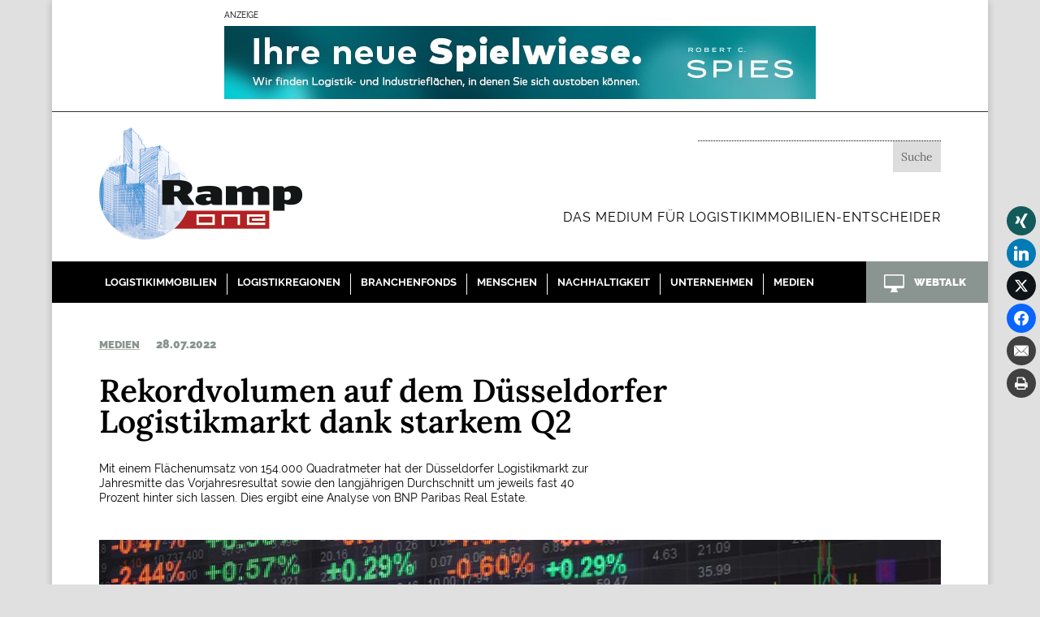

--- FILE ---
content_type: text/html; charset=UTF-8
request_url: https://www.ramp-one.de/rekordvolumen-auf-dem-duesseldorfer-logistikmarkt-dank-starkem-q2/
body_size: 44620
content:
<!DOCTYPE html>
<html lang="de" prefix="og: http://ogp.me/ns#" prefix="og: https://ogp.me/ns#">
<head>
<meta charset="UTF-8"/>
<meta http-equiv="X-UA-Compatible" content="IE=edge">
<link rel="pingback" href="https://www.ramp-one.de/xmlrpc.php"/>
<meta property="og:image" content="https://www.ramp-one.de/wp-content/uploads/2021/04/RampOne-Boersenkurse-phongphan5922-iStock-523155194-01.jpg"/>
<meta property="og:image:secure_url" content="https://www.ramp-one.de/wp-content/uploads/2021/04/RampOne-Boersenkurse-phongphan5922-iStock-523155194-01.jpg"/>
<meta property="og:image:width" content="1080"/>
<meta property="og:image:height" content="607"/>
<meta name="twitter:image" content="https://www.ramp-one.de/wp-content/uploads/2021/04/RampOne-Boersenkurse-phongphan5922-iStock-523155194-01.jpg"/>
<title>Rekordvolumen auf dem Düsseldorfer Logistikmarkt dank starkem Q2 - Ramp One</title>
<meta name="description" content="Mit einem Flächenumsatz von 154.000 Quadratmeter hat der Düsseldorfer Logistikmarkt zur Jahresmitte das Vorjahresresultat sowie den langjährigen Durchschnitt um jeweils fast 40 Prozent hinter sich lassen. Dies ergibt eine Analyse von BNP Paribas Real Estate."/>
<meta name="robots" content="index, follow, max-snippet:-1, max-video-preview:-1, max-image-preview:large"/>
<link rel="canonical" href="https://www.ramp-one.de/rekordvolumen-auf-dem-duesseldorfer-logistikmarkt-dank-starkem-q2/"/>
<meta property="og:locale" content="de_DE"/>
<meta property="og:type" content="article"/>
<meta property="og:title" content="Rekordvolumen auf dem Düsseldorfer Logistikmarkt dank starkem Q2"/>
<meta property="og:description" content="Mit einem Flächenumsatz von 154.000 Quadratmeter hat der Düsseldorfer Logistikmarkt zur Jahresmitte das Vorjahresresultat sowie den langjährigen Durchschnitt um jeweils fast 40 Prozent hinter sich lassen. Dies ergibt eine Analyse von BNP Paribas Real Estate."/>
<meta property="og:url" content="https://www.ramp-one.de/rekordvolumen-auf-dem-duesseldorfer-logistikmarkt-dank-starkem-q2/"/>
<meta property="og:site_name" content="Ramp One"/>
<meta property="article:tag" content="BNP Paribas Real Estate"/>
<meta property="article:section" content="Medien"/>
<meta property="og:updated_time" content="2024-11-18T12:47:58+01:00"/>
<meta property="article:published_time" content="2022-07-28T08:46:30+02:00"/>
<meta property="article:modified_time" content="2024-11-18T12:47:58+01:00"/>
<meta name="twitter:card" content="summary_large_image"/>
<meta name="twitter:title" content="Rekordvolumen auf dem Düsseldorfer Logistikmarkt dank starkem Q2"/>
<meta name="twitter:description" content="Mit einem Flächenumsatz von 154.000 Quadratmeter hat der Düsseldorfer Logistikmarkt zur Jahresmitte das Vorjahresresultat sowie den langjährigen Durchschnitt um jeweils fast 40 Prozent hinter sich lassen. Dies ergibt eine Analyse von BNP Paribas Real Estate."/>
<meta name="twitter:label1" content="Verfasst von"/>
<meta name="twitter:data1" content="Andreas Gothsch"/>
<meta name="twitter:label2" content="Lesedauer"/>
<meta name="twitter:data2" content="4 Minuten"/>
<script type="application/ld+json" class="rank-math-schema">{"@context":"https://schema.org","@graph":[{"@type":"Organization","@id":"https://www.ramp-one.de/#organization","name":"Ramp One","url":"https://www.ramp-one.de","logo":{"@type":"ImageObject","@id":"https://www.ramp-one.de/#logo","url":"https://www.ramp-one.de/wp-content/uploads/2020/07/Logo-RampOne-social.jpg","contentUrl":"https://www.ramp-one.de/wp-content/uploads/2020/07/Logo-RampOne-social.jpg","caption":"Ramp One","inLanguage":"de","width":"800","height":"600"}},{"@type":"WebSite","@id":"https://www.ramp-one.de/#website","url":"https://www.ramp-one.de","name":"Ramp One","publisher":{"@id":"https://www.ramp-one.de/#organization"},"inLanguage":"de"},{"@type":"ImageObject","@id":"https://www.ramp-one.de/wp-content/uploads/2021/04/RampOne-Boersenkurse-phongphan5922-iStock-523155194-01.jpg","url":"https://www.ramp-one.de/wp-content/uploads/2021/04/RampOne-Boersenkurse-phongphan5922-iStock-523155194-01.jpg","width":"1080","height":"607","inLanguage":"de"},{"@type":"WebPage","@id":"https://www.ramp-one.de/rekordvolumen-auf-dem-duesseldorfer-logistikmarkt-dank-starkem-q2/#webpage","url":"https://www.ramp-one.de/rekordvolumen-auf-dem-duesseldorfer-logistikmarkt-dank-starkem-q2/","name":"Rekordvolumen auf dem D\u00fcsseldorfer Logistikmarkt dank starkem Q2 - Ramp One","datePublished":"2022-07-28T08:46:30+02:00","dateModified":"2024-11-18T12:47:58+01:00","isPartOf":{"@id":"https://www.ramp-one.de/#website"},"primaryImageOfPage":{"@id":"https://www.ramp-one.de/wp-content/uploads/2021/04/RampOne-Boersenkurse-phongphan5922-iStock-523155194-01.jpg"},"inLanguage":"de"},{"@type":"Person","@id":"https://www.ramp-one.de/author/andi/","name":"Andreas Gothsch","url":"https://www.ramp-one.de/author/andi/","image":{"@type":"ImageObject","@id":"https://secure.gravatar.com/avatar/8216ae3800554189b4378dc26ba1bc01cc0fd7319517107554a9b8559856363e?s=96&amp;d=mm&amp;r=g","url":"https://secure.gravatar.com/avatar/8216ae3800554189b4378dc26ba1bc01cc0fd7319517107554a9b8559856363e?s=96&amp;d=mm&amp;r=g","caption":"Andreas Gothsch","inLanguage":"de"},"worksFor":{"@id":"https://www.ramp-one.de/#organization"}},{"@type":"BlogPosting","headline":"Rekordvolumen auf dem D\u00fcsseldorfer Logistikmarkt dank starkem Q2 - Ramp One","keywords":"BNP Paribas","datePublished":"2022-07-28T08:46:30+02:00","dateModified":"2024-11-18T12:47:58+01:00","author":{"@id":"https://www.ramp-one.de/author/andi/","name":"Andreas Gothsch"},"publisher":{"@id":"https://www.ramp-one.de/#organization"},"description":"Mit einem Fl\u00e4chenumsatz von 154.000 Quadratmeter hat der D\u00fcsseldorfer Logistikmarkt zur Jahresmitte das Vorjahresresultat sowie den langj\u00e4hrigen Durchschnitt um jeweils fast 40 Prozent hinter sich lassen. Dies ergibt eine Analyse von BNP Paribas Real Estate.","name":"Rekordvolumen auf dem D\u00fcsseldorfer Logistikmarkt dank starkem Q2 - Ramp One","@id":"https://www.ramp-one.de/rekordvolumen-auf-dem-duesseldorfer-logistikmarkt-dank-starkem-q2/#richSnippet","isPartOf":{"@id":"https://www.ramp-one.de/rekordvolumen-auf-dem-duesseldorfer-logistikmarkt-dank-starkem-q2/#webpage"},"image":{"@id":"https://www.ramp-one.de/wp-content/uploads/2021/04/RampOne-Boersenkurse-phongphan5922-iStock-523155194-01.jpg"},"inLanguage":"de","mainEntityOfPage":{"@id":"https://www.ramp-one.de/rekordvolumen-auf-dem-duesseldorfer-logistikmarkt-dank-starkem-q2/#webpage"}}]}</script>
<link rel="alternate" type="application/rss+xml" title="Ramp One &raquo; Feed" href="https://www.ramp-one.de/feed/"/>
<link rel="alternate" type="application/rss+xml" title="Ramp One &raquo; Kommentar-Feed" href="https://www.ramp-one.de/comments/feed/"/>
<link rel="alternate" title="oEmbed (JSON)" type="application/json+oembed" href="https://www.ramp-one.de/wp-json/oembed/1.0/embed?url=https%3A%2F%2Fwww.ramp-one.de%2Frekordvolumen-auf-dem-duesseldorfer-logistikmarkt-dank-starkem-q2%2F"/>
<link rel="alternate" title="oEmbed (XML)" type="text/xml+oembed" href="https://www.ramp-one.de/wp-json/oembed/1.0/embed?url=https%3A%2F%2Fwww.ramp-one.de%2Frekordvolumen-auf-dem-duesseldorfer-logistikmarkt-dank-starkem-q2%2F&#038;format=xml"/>
<meta content="DVZ Kompass v.1.0.0" name="generator"/>
<link rel="stylesheet" type="text/css" href="//www.ramp-one.de/wp-content/cache/wpfc-minified/9hau2152/7t9c9.css" media="all"/>
<style id='easy-social-share-buttons-inline-css'>.essb_links .essb_link_mastodon{--essb-network:#6364ff;}.essb_displayed_sidebar_right, .essb_displayed_sidebar{top:35%!important;}.essb_displayed_sidebar{left:10pxpx!important;}.essb_displayed_sidebar_right{right:10pxpx!important;}.essb-mobile-sharebar{opacity:1!important;}</style>
<link rel="stylesheet" type="text/css" href="//www.ramp-one.de/wp-content/cache/wpfc-minified/6m8vx461/7t9c8.css" media="all"/>
<script data-no-optimize="1" data-no-minify="1" data-cfasync="false" src="https://www.ramp-one.de/wp-content/cache/borlabs-cookie/1/borlabs-cookie-config-de.json.js?ver=3.3.23-45" id="borlabs-cookie-config-js"></script>
<script data-no-optimize="1" data-no-minify="1" data-cfasync="false" src="https://www.ramp-one.de/wp-content/plugins/borlabs-cookie/assets/javascript/borlabs-cookie-prioritize.min.js?ver=3.3.23" id="borlabs-cookie-prioritize-js"></script>
<link rel="https://api.w.org/" href="https://www.ramp-one.de/wp-json/"/><link rel="alternate" title="JSON" type="application/json" href="https://www.ramp-one.de/wp-json/wp/v2/posts/10503"/><link rel="EditURI" type="application/rsd+xml" title="RSD" href="https://www.ramp-one.de/xmlrpc.php?rsd"/>
<meta name="generator" content="WordPress 6.9"/>
<link rel='shortlink' href='https://www.ramp-one.de/?p=10503'/>
<meta name="viewport" content="width=device-width, initial-scale=1.0, maximum-scale=1.0, user-scalable=0"/><style id="divi-mobile-burger-menu-inline-styles">.show-menu .hamburger-box .hamburger-inner::after{bottom:-1px!important;}.show-menu .hamburger--elastic .hamburger-box .hamburger-inner::after{bottom:-19px!important;}.show-menu .hamburger--squeeze .hamburger-box .hamburger-inner::after{bottom:0px!important;}.show-menu .hamburger--arrow .hamburger-box .hamburger-inner::before{top:-7px!important;}.show-menu .hamburger--arrow .hamburger-box .hamburger-inner::after{bottom:-6px!important;}.show-menu .hamburger--arrowalt .hamburger-box .hamburger-inner::before{top:4px!important;}.show-menu .hamburger--arrowalt .hamburger-box .hamburger-inner::after{bottom:4px!important;}.show-menu .hamburger--arrowturn .hamburger-box .hamburger-inner::after{bottom:-6px!important;}.show-menu .hamburger--arrowturn .hamburger-box .hamburger-inner::before{top:-6px!important;}.show-menu .hamburger--emphatic .hamburger-box .hamburger-inner::before{top:-79px!important;}.show-menu .hamburger--collapse .hamburger-box .hamburger-inner::before{top:0px!important;}.show-menu .hamburger--stand .hamburger-box .hamburger-inner::after{bottom:0px!important;}.show-menu .hamburger--stand .hamburger-box .hamburger-inner::before{top:0px!important;}.show-menu .hamburger--3dx .hamburger-box .hamburger-inner::after{bottom:-11px!important;}.show-menu .hamburger--3dy .hamburger-box .hamburger-inner::after{bottom:-10px!important;}.show-menu .hamburger--3dxy .hamburger-box .hamburger-inner::after{bottom:-11px!important;}.menu-text{line-height:0.5em;text-shadow:;}
#nav-icon{width:26px;position:absolute;left:17px;top:16px;z-index:999998;-webkit-transform:rotate(225deg);
-moz-transform:rotate(225deg);
-o-transform:rotate(225deg);
-ms-transform:rotate(225deg);
transform:rotate(225deg);
-webkit-transition:all 0.5s;-moz-transition:all 0.5s;transition:all 0.5s;}#nav-icon .dots, .divi-mobile-menu .custom-svg path{fill:#000000;}
.show-menu #nav-icon .dots,.show-menu .divi-mobile-menu .custom-svg path{fill:#dd3333;}
.show-menu #nav-icon{-webkit-transform:rotate(0deg);
-moz-transform:rotate(0deg);
-o-transform:rotate(0deg);
-ms-transform:rotate(0deg);
transform:rotate(0deg);
}
#nav-icon .one, #nav-icon .two{opacity:0;}
.show-menu #nav-icon .one, .show-menu #nav-icon .two{opacity:1;}
.menu-wrap::before{background-color:#ffffff;}.hamburger{background-color:#ffffff;width:60px;height:60px;border-radius:60px;right:8px;top:10px;-webkit-box-shadow:0px 0px 2px 0px #1e73be;-moz-box-shadow:0px 0px 2px 0px #1e73be;box-shadow:0px 0px 2px 0px #1e73be;}.dm_menu_button:hover{opacity:0.6;}.menu-text{position:absolute;top:20px;left:-25px;font-size:14px;color:#00488d;transition:all 0.5s;}.show-menu .menu-text{color:#1d0d6f;}</style><style id="divi-mobile-menu-inline-styles">#dm-menu li a, .et-db #et-boc .et-l #dm-menu.nav li a{line-height:0.5em;text-shadow:;}.scroll_section{justify-content:flex-start}#dm-menu.nav li{text-align:right;width:100%;}#dm-menu.nav li .sub-menu > li{text-align:left !important;}#dm_nav .menu-wrap__inner .menu-item-has-children > a:after{transform:rotate(0deg);transition:all 300ms ease 0ms;}#dm_nav .menu-wrap__inner .menu-item-has-children.visible > a:after{transform:rotate(0deg);}.menu-wrap__inner{padding-top:0px !important;}#dm_nav .menu-wrap__inner .sub-menu, .et-db #et-boc .et-l #dm-menu.nav li ul.sub-menu{padding-top:0px !important;}.menu-wrap{background-color:#1a8ed3;max-width:300px;}#dm_nav .menu-wrap__inner .sub-menu, .et-db #et-boc .et-l #dm-menu.nav li ul.sub-menu{}.menu-wrap nav a{display:block;color:#ffffff !important;font-size:20px !important;padding-top:14px !important;padding-bottom:14px !important;}.menu-wrap nav a:hover,.menu-wrap nav a:focus{color:#efefef !important;}#dm_nav .nav li li{padding:0;line-height:1em;}</style><style id="divi-mobile-general-inline-styles">body .menu-wrap{height:100vh;top:0;height:100vh;}body .menu-wrap.menuclosed{width:0 !important;}body.show-menu .menu-wrap{width:100% !important;}body .menu-wrap, body .divi-mobile-menu .dm_menu_button{position:absolute;}#dm-menu a{display:block;}#dm-menu.nav li.menu-item-has-children{max-width:calc(100% - 3em/2);margin:auto;}#dm_nav .menu-wrap__inner .menu-item-has-children > a{max-width:calc(100% - (3em/2 + 0px));}
#dm_nav .menu-wrap__inner .menu-item-has-children > a:after,.clickthrough{color:#ffffff;font-size:20px !important;right:0px;}.clickthrough{position:absolute;width:30px;height:100%;z-index:200;top:0;cursor:pointer;}#dm_nav li ul.sub-menu,.et-db #et-boc .et-l #dm_nav .nav li ul{background-color:rgba(0,0,0,0);}#dm_nav li ul.sub-menu ul.sub-menu{background-color:rgba(0,0,0,0);}
#dm_nav li ul.sub-menu a{line-height:0.5em;}#dm_nav li ul.sub-menu a{color:#ffffff !important;font-size:14px !important;padding-top:14px !important;padding-bottom:14px !important;}#dm_nav li ul.sub-menu a:hover{color:#efefef !important;opacity:1;}@media only screen and (max-width: 1000px) {html, body{overflow-x:hidden !important}body.et-fb-root-ancestor{overflow-x:visible !important}#et-top-navigation{min-height:80px;}#dm_nav .et_pb_fullwidth_menu .et_pb_menu__menu, #dm_nav .et_pb_menu .et_pb_menu__menu{display:block !important}#top-menu, .et-l--header .mobile_menu_bar, .et-l--header, #et-navigation, .dm-custom-header #main-header, #main-header .mobile_menu_bar{display:none !important;}.et-l--header.et-fb-root-ancestor{display:block !important;}.logo_container{min-height:80px;}#et-top-navigation, .divi-mobile-menu{display:block !important;}body #et_mobile_nav_menu{display:none !important;}body.wp-admin{overflow-x:initial!important}}@media only screen and (min-width: 1001px) {.divi-mobile-menu, #dm-header{display:none !important;}body #top-menu, body #main-header{display:block !important;}body #et_mobile_nav_menu{display: none !important;}}.slidein-minicart-active #dm-header{z-index:999999999999999999999999;}.slidein-minicart-active #open-button{z-index:-1;}html, body.show-menu, .show-menu #page-container, .show-menu #et-main-area{overflow-y:visible !important;}
.inject_menu_remove #dm-menu .menu-item-has-children[class*="dm-"] .sub-menu > .menu-item{display:none;}</style><style id="divi-mobile-custom-header-inline-styles">#dm-header{position:absolute;background-color:#ffffff;top:0;width:100%;display:block;z-index:9999;-webkit-transition:background-color 0.4s, color 0.4s, transform 0.4s, opacity 0.4s ease-in-out;-moz-transition:background-color 0.4s, color 0.4s, transform 0.4s, opacity 0.4s ease-in-out;transition:background-color 0.4s, color 0.4s, transform 0.4s, opacity 0.4s ease-in-out;display:flex;flex-direction:column;justify-content:center;-webkit-box-shadow:0px 0px 0px 0px rgba(0,0,0,0.3);-moz-box-shadow:0px 0px 0px 0px rgba(0,0,0,0.3);box-shadow:0px 0px 0px 0px rgba(0,0,0,0.3);-webkit-transition:all 0.2s;transition:all 0.2s;}.dm-header-cont{height:80px;position:relative;}
body .divi-mobile-menu .dm_menu_button{z-index:10000;position:absolute;}body.show-menu .dm_menu_button{z-index:99999999999999999999 !important;}#main-header{display:none !important;}#dm-header.fixed-header{background-color:#ffffff;}.fixed-header .dm-header-cont{height:40px;}#dm-header.fixed-header #dm-logo{max-height:60px;max-height:60px;}#dm-logo{color:#ffffff;font-size:14px;font-style:inherit;font-weight:inherit;letter-spacing:0px;}.dm-fixed-header .hamburger{top:-21px;}.dm-fixed-header .dm-cart{top:0px;}.dm-fixed-header .dm-search{top:-21px;}.dm-fixed-header .hamburger .hamburger-inner,.dm-fixed-header .hamburger .hamburger-inner::before,.dm-fixed-header .hamburger .hamburger-inner::after{background-color:;}.dm-fixed-header #nav-icon .dots{fill:;}.dm-fixed-header .dm-cart .et-cart-info span:before{color:;}.dm-fixed-header .cart-icon svg path{fill:;}.dm-fixed-header .dm-fixed-header .dm-search:before{color:;}.dm-branding{float:left;position:relative;left:12px;top:0px;height:100%;}#dm-header .flex-div{display:flex;flex-direction:column;justify-content:center;}.dm-branding a{height:100%;float:left;position:relative;display:flex;flex-direction:column;justify-content:center;}#dm-logo, .logo-scroll{width:100%;max-height:60px;max-width:115px;}#dm-logo.svg-logo, .logo-scroll.svg-logo{width:100%;height:100%;}.dm-cart{display:block;position:absolute;left:60px;width:inherit;margin-top:20px;}.dm-cart .et-cart-info span:before{color:#000000;font-size:18px;}.dm-search{width:41px;display:block;max-width:200px;position:absolute;right:74px;margin-top:4px;z-index:99999;}.dm-search form.et-search-form{padding-right:30px;}.dm-search .et-search-form input,.dm-search .et-search-form input::-webkit-input-placeholder{color:#000000;font-size:18px;}.dm-search #et_search_icon:before{position:relative;top:0 !important;color:#000000;font-size:21px;}.dm-search .et-search-form input{position:relative;}.dm-search form.et-search-form{width:100%;margin:0;left:auto;right:auto;bottom:auto;position:relative;}.et_hide_search_icon #dm-header #et_top_search_mob{display:block !important;}.et_header_style_centered .dm-search #et_top_search_mob, .et_vertical_nav.et_header_style_centered #main-header .dm-search #et_top_search_mob{display:block !important;}#dm-header #et_top_search_mob{float:none !important;margin:3px 0 0 22px;display:block;text-align:center;white-space:nowrap;margin:0 10px;opacity:1;width:100%;height:80px;}#dm-header #et_top_search_mob #et_search_icon{position:absolute;top:50%;transform:translateY(-50%);right:auto;cursor:pointer;text-decoration:none;text-transform:uppercase;font-size:13px;font-weight:500;display:inline-block;margin:0;left:0;}.dm-search-box{position:absolute;left:30px;top:50%;display:-ms-inline-flexbox;display:inline-flex;width:100%;padding:0;overflow:hidden;transform:translateY(-50%);}.dm-search .et-search-form input{width:100%;height:100%;background:none;padding:0 0 0 10px;line-height:1.5;position:relative;top:0;text-overflow:ellipsis;right:auto;left:0;}.menu-wrap__inner #et_top_search_mob{width:100% !important;}.menu-wrap__inner .dm-search{max-width:90%;}.menu-wrap__inner #et_search_icon{position:absolute;}@media only screen and (max-width: 1000px) {body .cart-icon svg path{fill:#000000;}.dm-custom-header #page-container{padding-top:80px !important;margin-top:0 !important;}.dm-search-icon-header .dm-search-box .close:before{color:#000000 !important;font-size:22px !important;}.dm-search .et-search-form{background-color:transparent;}.dm-search .et-search-field{border:none;}#dm-header{overflow:visible !important;}.dm-search-box{transform:translateY(0) !important;}.dm-search-icon-header .dm-search-box{position:fixed !important;display:block !important;width:100%;left:0;right:0;padding:10px 0;background-color:#ffffff;top:-200px;opacity:0;-webkit-transition:all 0.5s;-moz-transition:all 0.5s;transition:all 0.5s;}.dm-search-box .close{display:none;}.dm-search-icon-header .dm-search-box .close{display:block;}.dm-search-icon-header .active .dm-search-box{top:80px;opacity:1 !important;}.dm-fixed-header.dm-search-icon-header .active .dm-search-box{top:40px;opacity:1 !important;}.dm-search-icon-header .dm-search-box .close{position:absolute;top:10px;right:10px;z-index:99999;}.dm-search-icon-header .dm-search-box .close:before{text-shadow:0 0;font-family:ETmodules!important;font-weight:400;font-style:normal;font-variant:normal;-webkit-font-smoothing:antialiased;-moz-osx-font-smoothing:grayscale;line-height:1;text-transform:none;speak:none;font-size:22px;content:"\4d";color:#000000;}.scroll_section .dm-search{width:100%;}.menu-wrap__inner .scroll_section .dm-search{max-width:90%;position:relative;padding:10px 0;max-width:100%;}.menu-wrap__inner .scroll_section #et_search_icon{right:0;position:absolute;z-index:9999;display:block;}.scroll_section .dm-search .et-search-form input{padding:0;}.dm-account{width:40px;display:block;position:absolute;none:120px;z-index:99999;top:25px;height:40px;}
.dm-header-cont .dm-account span{font-family:ETmodules!important;content:attr(data-icon);font-size:28px;color:#000000;}.dm-fixed-header .dm-header-cont .dm-account{top:25;}.dm-fixed-header .dm-header-cont .dm-account span {color: ;}}</style><style id="divi-mobile-menu-submenu-inline-styles">body #dm_nav .menu-wrap__inner .sub-menu,.et-db #et-boc .et-l #dm-menu.nav li ul.sub-menu{right:auto !important;-webkit-transform:translate3d(0px,0,0) !important;transform:translate3d(0px,0,0) !important;z-index:1000;top:0;left:0;}#dm_nav .menu-wrap__inner .menu-item-has-children.visible > a:after{content:"\33" !important;color:#ffffff;margin-top:0px;margin-left:0px;font-size:20px;}#dm_nav .menu-wrap__inner .menu-item-has-children > a{background-color:transparent;position:relative;}#dm_nav .menu-wrap__inner .menu-item-has-children > a:after{font-family:"ETmodules";text-align:center;speak:none;font-weight:normal;font-variant:normal;text-transform:none;-webkit-font-smoothing:antialiased;position:absolute;}#dm_nav .menu-wrap__inner .menu-item-has-children > a:after{font-size:16px;content:"\32";}#dm_nav .menu-wrap__inner .menu-item-has-children.visible > a:after{content:"\4d";}#dm_nav .menu-wrap__inner ul.sub-menu{display:none !important;visibility:hidden !important;transition:all 1.5s ease-in-out;}#dm_nav .menu-wrap__inner .visible > ul.sub-menu,.et-db #et-boc .et-l #dm_nav .nav li.visible > ul.sub-menu{display:block !important;visibility:visible !important;width:100% !important;position:relative !important;opacity:1 !important;}.open-icon{position:absolute;top:0;right:0;width:40px;height:47px;z-index:20;}.open-icon:after{cursor:pointer;font-family:"ETmodules";text-align:center;speak:none;font-weight:normal;font-variant:normal;text-transform:none;-webkit-font-smoothing:antialiased;position:absolute;font-size:23px;content:"\4c";top:13px;right:10px;color:#26c9b7;}</style><style id="custom-background-css">body.custom-background{background-color:#e0e0e0;}</style>
<style id="divi-mobile-menu-dm-inline-styles">@media screen and (max-width:1000){html, body {overflow-x: hidden !important;}}body.et-fb-root-ancestor{overflow-x:visible !important}.menu-wrap{max-width:inherit !important;}.menu-wrap__inner{background-image:none !important;}body.show-menu .menu-wrap{z-index:99999;}body.show-menu .divi-mobile-menu #open-button{z-index:99999;}body .menu-wrap{background-color:transparent !important;width:100% !important;}body .menu-wrap::before{background-color:#1a8ed3;height:0vh;width:0vh;right:-150vh;content:"";display:block !important;border-radius:100vh;z-index:0;top:-100vh;position:absolute;-webkit-transition:all 1s ease;transition:all 1s ease;}body.show-menu .menu-wrap::before{right:-90vh;height:150vh;width:150vh;top:-20vh;}.scroll_section{right:-20vw;-webkit-transition:all 1s ease-out 0s;transition:all 1s ease-out 0s;z-index:-1;position:absolute;opacity:0;top:50%;transform:translateY(-50%);overflow:hidden;width:100%;max-width:300px;}body.show-menu .scroll_section{right:6vw;z-index:20;-webkit-transition:all 1s ease 0.5s;transition:all 1s ease 0.5s;opacity:1;}body .menu-wrap::before{}@media (max-height: 500px) {body.show-menu .menu-wrap::before {width: 200vw !important;right: 0 !important;border-radius: 0 !important;}}@media(max-width:300px){body .scroll_section{right:auto !important;padding:0 15px !important;}#dm-menu.nav li{max-width:100%;}#dm_nav .menu-wrap__inner .menu-item-has-children > a {max-width: 100%;}}</style>
<meta name="google-site-verification" content="w65sw4dKylbvkiStzM2qpnKvDj5jbNuMlzQfOEMvWUk">
<meta name="msvalidate.01" content="C8C79D3E722371C8597784216D83D0C6">
<link rel="icon" href="https://www.ramp-one.de/wp-content/uploads/2020/06/cropped-FavIconRampOne-32x32.jpg" sizes="32x32"/>
<link rel="icon" href="https://www.ramp-one.de/wp-content/uploads/2020/06/cropped-FavIconRampOne-192x192.jpg" sizes="192x192"/>
<link rel="apple-touch-icon" href="https://www.ramp-one.de/wp-content/uploads/2020/06/cropped-FavIconRampOne-180x180.jpg"/>
<meta name="msapplication-TileImage" content="https://www.ramp-one.de/wp-content/uploads/2020/06/cropped-FavIconRampOne-270x270.jpg"/>
<style>body,.et_pb_column_1_2 .et_quote_content blockquote cite,.et_pb_column_1_2 .et_link_content a.et_link_main_url,.et_pb_column_1_3 .et_quote_content blockquote cite,.et_pb_column_3_8 .et_quote_content blockquote cite,.et_pb_column_1_4 .et_quote_content blockquote cite,.et_pb_blog_grid .et_quote_content blockquote cite,.et_pb_column_1_3 .et_link_content a.et_link_main_url,.et_pb_column_3_8 .et_link_content a.et_link_main_url,.et_pb_column_1_4 .et_link_content a.et_link_main_url,.et_pb_blog_grid .et_link_content a.et_link_main_url,body .et_pb_bg_layout_light .et_pb_post p,body .et_pb_bg_layout_dark .et_pb_post p{font-size:14px}.et_pb_slide_content,.et_pb_best_value{font-size:15px}body{color:#000000}h1,h2,h3,h4,h5,h6{color:#000000}#et_search_icon:hover,.mobile_menu_bar:before,.mobile_menu_bar:after,.et_toggle_slide_menu:after,.et-social-icon a:hover,.et_pb_sum,.et_pb_pricing li a,.et_pb_pricing_table_button,.et_overlay:before,.entry-summary p.price ins,.et_pb_member_social_links a:hover,.et_pb_widget li a:hover,.et_pb_filterable_portfolio .et_pb_portfolio_filters li a.active,.et_pb_filterable_portfolio .et_pb_portofolio_pagination ul li a.active,.et_pb_gallery .et_pb_gallery_pagination ul li a.active,.wp-pagenavi span.current,.wp-pagenavi a:hover,.nav-single a,.tagged_as a,.posted_in a{color:#1a8ed3}.et_pb_contact_submit,.et_password_protected_form .et_submit_button,.et_pb_bg_layout_light .et_pb_newsletter_button,.comment-reply-link,.form-submit .et_pb_button,.et_pb_bg_layout_light .et_pb_promo_button,.et_pb_bg_layout_light .et_pb_more_button,.et_pb_contact p input[type="checkbox"]:checked+label i:before,.et_pb_bg_layout_light.et_pb_module.et_pb_button{color:#1a8ed3}.footer-widget h4{color:#1a8ed3}.et-search-form,.nav li ul,.et_mobile_menu,.footer-widget li:before,.et_pb_pricing li:before,blockquote{border-color:#1a8ed3}.et_pb_counter_amount,.et_pb_featured_table .et_pb_pricing_heading,.et_quote_content,.et_link_content,.et_audio_content,.et_pb_post_slider.et_pb_bg_layout_dark,.et_slide_in_menu_container,.et_pb_contact p input[type="radio"]:checked+label i:before{background-color:#1a8ed3}a{color:#1a8ed3}.et_secondary_nav_enabled #page-container #top-header{background-color:#1a8ed3!important}#et-secondary-nav li ul{background-color:#1a8ed3}#main-footer .footer-widget h4,#main-footer .widget_block h1,#main-footer .widget_block h2,#main-footer .widget_block h3,#main-footer .widget_block h4,#main-footer .widget_block h5,#main-footer .widget_block h6{color:#1a8ed3}.footer-widget li:before{border-color:#1a8ed3}@media only screen and (min-width:981px){.et_fixed_nav #page-container .et-fixed-header#top-header{background-color:#1a8ed3!important}.et_fixed_nav #page-container .et-fixed-header#top-header #et-secondary-nav li ul{background-color:#1a8ed3}}@media only screen and (min-width:1350px){.et_pb_row{padding:27px 0}.et_pb_section{padding:54px 0}.single.et_pb_pagebuilder_layout.et_full_width_page .et_post_meta_wrapper{padding-top:81px}.et_pb_fullwidth_section{padding:0}}	h1,h2,h3,h4,h5,h6{font-family:'lora-semibold',Georgia,"Times New Roman",serif}body,input,textarea,select{font-family:'lora-regular',Georgia,"Times New Roman",serif}#left-area ul,.entry-content ul,.et-l--header ul,.et-l--body ul,.et-l--footer ul,.comment-content ul,body.et-pb-preview #main-content .container ul{list-style-type:disc;padding:0 0 23px 1em;line-height:20px}img.mfp-img{max-height:95vh!important}.mfp-image-holder .mfp-content{height:95vh}.single .et_pb_post{margin-bottom:0;padding-bottom:0}#left-area{padding-bottom:0!important}.et_pb_slider .et_pb_slide:hover{-webkit-transform:scale(1);transform:scale(1);-webkit-transition:.3s ease-in-out;transition:.3s ease-in-out}.et_pb_slider .et_pb_slide:hover{-webkit-transform:scale(1.1);transform:scale(1.1)}.image-zoom img{transition:all 0.5s;-moz-transition:all 0.5s;-webkit-transition:all 0.5s}.image-zoom img:hover{transform:scale(1.1);-moz-transform:scale(1.1);-webkit-transform:scale(1.1)}.delete .dih-content{display:none!important}.et_pb_blurb_position_left .et_pb_main_blurb_image img,.et_pb_blurb_position_right .et_pb_main_blurb_image img{width:inherit;margin-top:-8px}.zoom-blog .et_pb_post img{transition:all 0.5s;-moz-transition:all 0.5s;-webkit-transition:all 0.5s}.zoom-blog .et_pb_post:hover img{transform:scale(1.25);-moz-transform:scale(1.25);-webkit-transform:scale(1.25)}.zoom-blog a.entry-featured-image-url{overflow:hidden}@media all and (max-width:1024px){.et_boxed_layout #page-container{width:100%}}#page-container{overflow:initial!important}.widgettitle{font-family:'raleway-regular',Georgia,"Times New Roman",serif;font-size:10px!important;font-color:#666}.et_pb_post_extra.el_dbe_block_extended{box-shadow:0 1px 3px rgba(0,0,0,0);border-radius:0px;border:1px dotted #000;border-top-color:rgb(0,0,0);border-top-style:solid;border-top-width:0px;border-right-color:rgb(0,0,0);border-right-style:solid;border-right-width:0px;border-bottom-color:#000;border-bottom-style:dotted;border-bottom-width:1px;border-left-color:rgb(0,0,0);border-left-style:solid;border-left-width:0px;border-image-source:initial;border-image-slice:initial;border-image-width:initial;border-image-outset:initial;border-image-repeat:initial;padding-bottom:0px;margin-bottom:45px}.et_pb_column_4_4 .et_pb_post_extra.el_dbe_block_extended .post-content{padding:20px;padding-top:20px;padding-right:0px;padding-bottom:0px;padding-left:0px}@media screen and (max-width:981px){.et_pb_column_3_4 .et_pb_post_extra.el_dbe_block_extended .post-media,.et_pb_column_3_4 .et_pb_post_extra.el_dbe_block_extended .post-media-container,.et_pb_column_4_4 .et_pb_post_extra.el_dbe_block_extended .post-media,.et_pb_column_4_4 .et_pb_post_extra.el_dbe_block_extended .post-media-container{max-width:85%}}.et_pb_menu li:not(:last-child){border-right:1px solid #fff}.et_pb_menu li a{padding:4px 1px}.video-container{position:relative;padding-bottom:56.25%;padding-top:0;height:0;overflow:hidden}.video-container iframe,.video-container object,.video-container embed{position:absolute;top:0;left:0;width:100%;height:100%}@media only screen and (min-width:768px){.initial:first-letter{font-family:'raleway-light',sans-serif;color:#bcb69e;display:block;float:left;font-size:6em;line-height:.4em;margin-right:0.1em!important;padding:0.2em 0em 0em 0em!important}}.ijoo_blog .ijoo-container .ij-meta .categories:before,.widget_ijoo_posts_widget li.ij-post .ij-meta .categories:before{display:none}.et_pb_blog_0 .entry-titel{margin-left:-20px;margin-right:-20px;margin-top:-15px}#divi_blog_extras-2 .el-blog-widget .el-single-post-meta span,#divi_blog_extras-2 .el-blog-widget .el-single-post-meta a{font-family:'raleway-bold';text-transform:uppercase}.et_pb_gutters3 .et_pb_column_4_4 .et_pb_widget{width:100%}.et-l.et-l--header .et_pb_module.et_pb_widget_area{height:90px}#hot-random_image-2.et_pb_widget{max-height:90px;margin:0}.et_pb_post .entry-featured-image-url{margin-bottom:15px}.ijoo_blog .ijoo-container button.slick-next:before,.ijoo_blog .ijoo-container button.slick-prev:before{padding:11px 21px;border-radius:30px}@media all and (max-width:1520px){.stickyad{display:none}}@media all and (max-width:1650px){.stickyadbig{display:none}}</style><style id="divi-toolbox-inline-style">body{font-weight:400}body.et_pb_button_helper_class .et_pb_button{font-weight:500}#footer-info{letter-spacing:0;text-transform:none;font-variant:normal}span.et_pb_scroll_top.et-pb-icon{background:#00488d;color:#fff;padding:5px;font-size:30px;right:15px;bottom:55px}span.et_pb_scroll_top.et-pb-icon.et-visible{transition-duration:.3s;transition-timing-function:ease-in-out;transition-property:background,color,padding,font-size,transform,border}a.btt_link{position:absolute;top:-5px;bottom:-5px;right:-5px;left:-5px}span.et_pb_scroll_top:before{content:'B'}span.et_pb_scroll_top.et-pb-icon:hover{background:#1a8ed3;color:#fff}span.et_pb_scroll_top.et-pb-icon{border-radius:0;border-width:0;border-style:solid;border-color:var(--gcid-primary-color,#00B5CF)}span.et_pb_scroll_top.et-pb-icon:hover{border-color:var(--gcid-primary-color,#00B5CF)}.pulse,.grow,.shrink,.buzz,.move_down,.move_up{transform:perspective(1px) translateZ(0);transition:all .3s ease-in-out!important}.jello:hover{animation:jello .9s both}.wobble:hover{animation:wobble .82s cubic-bezier(.36,.07,.19,.97) both}.heartbeat:hover{animation:heartbeat 1.5s ease-in-out infinite both}.pulse:hover{animation:pulse 1s ease-in-out infinite both}.grow:hover{transform:scale(1.1)}.shrink:hover{transform:scale(.9)}.move_up:hover{transform:translateY(-8px)}.move_down:hover{transform:translateY(8px)}@keyframes jello{0%,100%{transform:scale3d(1,1,1)}30%{transform:scale3d(1.25,.75,1)}40%{transform:scale3d(.75,1.25,1)}50%{transform:scale3d(1.15,.85,1)}65%{transform:scale3d(.95,1.05,1)}75%{transform:scale3d(1.05,.95,1)}}@keyframes wobble{16.65%{transform:translateX(5px)}33.3%{transform:translateX(-4px)}49.95%{transform:translateX(3px)}66.6%{transform:translateX(-2px)}83.25%{transform:translateX(1px)}100%{transform:translateX(0)}}@keyframes heartbeat{from{transform:scale(1);transform-origin:center center;animation-timing-function:ease-out}10%{transform:scale(.91);animation-timing-function:ease-in}17%{transform:scale(.98);animation-timing-function:ease-out}33%{transform:scale(.87);animation-timing-function:ease-in}45%{transform:scale(1);animation-timing-function:ease-out}}@keyframes pulse{25%{transform:scale(1.1)}75%{transform:scale(.9)}}.et-social-icon a.move_up:hover{transform:translateY(-2px)}.et-social-icon a.move_down:hover{transform:translateY(2px)}.toolbox_menu2 #top-menu>li>a:before,.toolbox_menu2 .dtb-menu ul.et-menu>li>a:before{content:'';display:block;background:var(--gcid-primary-color,#00B5CF);width:0;height:3px;left:50%;position:absolute;top:20px;transition:all .3s ease-in-out;opacity:0;border-radius:0}.toolbox_menu2 #top-menu>li>a:hover:before,.toolbox_menu2 .dtb-menu ul.et-menu>li>a:hover:before{width:100%;margin-left:-50%;opacity:1}.toolbox_menu2 #top-menu>li.menu-item-has-children>a:before,.toolbox_menu2 .dtb-menu ul.et-menu>li.menu-item-has-children>a:before{display:none}.toolbox_menu2 #top-menu>li>a>span,.toolbox_menu2 .dtb-menu ul.et-menu>li>a>span{z-index:2}@media only screen and (min-width:981px) and (max-width:980px){#logo,.logo_container,#main-header,.container{transition:all .4s ease-in-out}#et_mobile_nav_menu{display:none!important}#top-menu,nav#top-menu-nav{display:block!important}#et-secondary-nav,#et-secondary-menu,#et-info .et-social-icons{display:inline-block!important}#et-info{padding-top:0}#top-header .container{padding-top:.75em}.et_fixed_nav #page-container #main-header,.et_fixed_nav #page-container #top-header{position:fixed}.et_hide_primary_logo #main-header:not(.et-fixed-header) .centered-inline-logo-wrap,.et_hide_fixed_logo #main-header.et-fixed-header .centered-inline-logo-wrap,.et_header_style_centered.et_hide_primary_logo #main-header:not(.et-fixed-header) .logo_container,.et_header_style_centered.et_hide_fixed_logo #main-header.et-fixed-header .logo_container,.et_header_style_split.et_hide_primary_logo #main-header:not(.et-fixed-header) .logo_container,.et_header_style_split.et_hide_fixed_logo #main-header.et-fixed-header .logo_container{height:0;padding:0;opacity:0}.et_pb_fullwidth_menu.dtb-menu .et_pb_menu__menu,.et_pb_menu.dtb-menu .et_pb_menu__menu{display:flex}.dtb-menu .et_mobile_nav_menu{display:none;float:right}.et_pb_fullwidth_menu--style-inline_centered_logo.dtb-menu>div>.et_pb_menu__logo-wrap,.et_pb_menu--style-inline_centered_logo.dtb-menu>div>.et_pb_menu__logo-wrap{display:none}.et_hide_primary_logo #main-header:not(.et-fixed-header) .logo_container,.et_hide_fixed_logo #main-header.et-fixed-header .logo_container{height:0;opacity:0;transition:all .4s ease-in-out}}.et_pb_fullwidth_menu--without-logo.dtb-menu .et_pb_menu__menu>nav>ul>li,.et_pb_menu--without-logo.dtb-menu .et_pb_menu__menu>nav>ul>li{margin-top:0}.dtb-menu.et_pb_module{z-index:3}#top-menu-nav #top-menu>li>a,.dtb-menu .et-menu>li>a{text-transform:none;font-variant:normal}#top-menu-nav #top-menu>li>a{font-weight:400!important}#top-menu-nav #top-menu>li>a:hover,.dtb-menu ul.et-menu>li>a:hover,.et-db #et-boc .et-l .dtb-menu a:hover,.dtb-menu ul.et-menu>li:hover>a,.et-db #et-boc .et-l .dtb-menu li:hover>a{opacity:1;color:var(--gcid-heading-color,#BDC8D5)}#main-header.et-fixed-header #top-menu-nav #top-menu>li>a:hover{color:var(--gcid-heading-color,#BDC8D5)!important}#main-header{box-shadow:none!important;box-shadow:0 1px 0 rgba(0,0,0,.1)!important}#page-container #main-header.et-fixed-header{box-shadow:none!important;box-shadow:0 0 7px rgba(0,0,0,.1)!important}#top-header{box-shadow:none}#et-info-email,#et-info-phone,.et-cart-info span,#et-secondary-nav>li>a{font-weight:600;letter-spacing:0;text-transform:none;font-variant:normal}#et-info a,#et-secondary-menu>ul>li>a{color:#fff;position:relative}#et-info a:hover,#et-secondary-menu>ul>li>a:hover{opacity:1;color:#fff}#et-info a:after,#et-secondary-menu>ul:not(.et-social-icons)>li>a:before{content:'';display:block;position:absolute;top:-.8em;bottom:0;right:-.75em;left:-.75em;transition:all .3s ease-in-out;z-index:-1}#et-info a:after{bottom:-.65em}#et-info a:hover:after,#et-secondary-menu>ul>li>a:hover:before{background:rgba(0,0,0,0)}@media(min-width:981px){#main-header{transition:all .3s ease-in-out;height:auto}#wpadminbar{z-index:200001}#main-header.et-fixed-header{top:0!important;z-index:200000}#top-header.et-fixed-header{top:0!important;box-shadow:none}.admin-bar #main-header.et-fixed-header{top:32px!important}.et_header_style_left.et-fixed-header #et-top-navigation{padding-top:30px!important}}#main-header,#top-header{transition:all .3s ease-in-out!important}.dtb_no_sidebar #left-area{padding-right:0;padding-left:0}.dtb_no_sidebar #sidebar{display:none}.et_link_content,.et_audio_content,.et_pb_audio_module_content,.et_quote_content{width:100%}@media(max-width:980px){.et_pb_row.reverse-columns-mobile{display:flex!important;flex-direction:column-reverse!important}.et_pb_row.reverse-columns-mobile .et_pb_column:last-child,.et_pb_row.reverse-columns-mobile .et_pb_column.et-last-child{margin-bottom:30px}.et_pb_row.reverse-columns-mobile .et_pb_column:first-child{margin-bottom:0;z-index:10}.word-break-mobile,.word-break-mobile *{overflow-wrap:break-word;word-wrap:break-word;-webkit-hyphens:auto;-ms-hyphens:auto;-moz-hyphens:auto;hyphens:auto}.no-word-break-mobile,.no-word-break-mobile *{overflow-wrap:normal}}.vertical-align{display:flex;flex-direction:column;justify-content:center}.dtb_layout_placeholder{height:150px;display:flex;align-items:center;justify-content:center;background:#ccc;color:white}.dtb_layout_placeholder>h3{color:white}div[class^=count-]{display:inline-block}@media(min-width:981px){.dtb-sticky{position:sticky!important;position:-webkit-sticky!important;top:100px;z-index:2}#page-container.et-animated-content,#page-container.et-animated-content #et-main-area{overflow-y:initial!important;overflow-x:initial!important}}.admin-bar .dtb-sticky{top:146px}@media(min-width:783px){.admin-bar .dtb-sticky{top:132px}}@media(min-width:480px) and (max-width:980px){.tablet-two-cols>.et_pb_column{width:47.25%!important;margin-right:5.5%!important}.tablet-two-cols.et_pb_gutters4>.et_pb_column{width:45%!important;margin-right:10%!important}.tablet-two-cols.et_pb_gutters2>.et_pb_column{width:49%!important;margin-right:2%!important}.tablet-two-cols.et_pb_gutters1>.et_pb_column{width:50%!important;margin-right:0!important}.tablet-two-cols>.et_pb_column:nth-child(2n+2){margin-right:0!important}.tablet-three-cols>.et_pb_column{width:30%!important;margin-right:5%!important}.tablet-three-cols.et_pb_gutters4>.et_pb_column{width:27.25%!important;margin-right:9.125%!important}.tablet-three-cols.et_pb_gutters2>.et_pb_column{width:31.25%!important;margin-right:3.125%!important}.tablet-three-cols.et_pb_gutters1>.et_pb_column{width:33.33%!important;margin-right:0!important}.tablet-three-cols>.et_pb_column:nth-child(3n+3){margin-right:0!important}.tablet-four-cols>.et_pb_column{width:22.75%!important;margin-right:3%!important}.tablet-four-cols.et_pb_gutters4>.et_pb_column{width:21.25%!important;margin-right:5%!important}.tablet-four-cols.et_pb_gutters2>.et_pb_column{width:23.5%!important;margin-right:2%!important}.tablet-four-cols.et_pb_gutters1>.et_pb_column{width:25%!important;margin-right:0!important}.tablet-four-cols>.et_pb_column:nth-child(4n+4){margin-right:0!important}.tablet-five-cols>.et_pb_column{width:18.5%!important;margin-right:1.875%!important}.tablet-five-cols.et_pb_gutters4>.et_pb_column{width:18%!important;margin-right:2.5%!important}.tablet-five-cols.et_pb_gutters2>.et_pb_column{width:19%!important;margin-right:1.25%!important}.tablet-five-cols.et_pb_gutters1>.et_pb_column{width:20%!important;margin-right:0!important}.tablet-five-cols>.et_pb_column:nth-child(5n+5){margin-right:0!important}.tablet-six-cols>.et_pb_column{width:15.5%!important;margin-right:1.4%!important}.tablet-six-cols.et_pb_gutters4>.et_pb_column{width:15%!important;margin-right:2%!important}.tablet-six-cols.et_pb_gutters2>.et_pb_column{width:16%!important;margin-right:.8%!important}.tablet-six-cols.et_pb_gutters1>.et_pb_column{width:16.66%!important;margin-right:0!important}.tablet-six-cols>.et_pb_column:nth-child(6n+6){margin-right:0!important}.tablet-2cols-1-2>.et_pb_column:nth-child(odd){width:30%!important;margin-right:5%!important}.tablet-2cols-1-2>.et_pb_column:nth-child(even){width:65%!important;margin-right:0!important}.tablet-2cols-1-2.et_pb_gutters4>.et_pb_column:nth-child(odd){width:27.25%!important;margin-right:9.125%!important}.tablet-2cols-1-2.et_pb_gutters4>.et_pb_column:nth-child(even){width:63.625%!important;margin-right:0!important}.tablet-2cols-1-2.et_pb_gutters2>.et_pb_column:nth-child(odd){width:31.25%!important;margin-right:3.125%!important}.tablet-2cols-1-2.et_pb_gutters2>.et_pb_column:nth-child(even){width:65.625%!important;margin-right:0!important}.tablet-2cols-1-2.et_pb_gutters1>.et_pb_column:nth-child(odd){width:33.333%!important;margin-right:0!important}.tablet-2cols-1-2.et_pb_gutters1>.et_pb_column:nth-child(even){width:66.666%!important;margin-right:0!important}.tablet-2cols-1-2>.et_pb_column:nth-child(2n+3){clear:both}.tablet-2cols-2-1>.et_pb_column:nth-child(odd){width:65%!important;margin-right:5%!important}.tablet-2cols-2-1>.et_pb_column:nth-child(even){width:30%!important;margin-right:0!important}.tablet-2cols-2-1.et_pb_gutters4>.et_pb_column:nth-child(odd){width:63.625%!important;margin-right:9.125%!important}.tablet-2cols-2-1.et_pb_gutters4>.et_pb_column:nth-child(even){width:27.25%!important;margin-right:0!important}.tablet-2cols-2-1.et_pb_gutters2>.et_pb_column:nth-child(odd){width:65.625%!important;margin-right:3.125%!important}.tablet-2cols-2-1.et_pb_gutters2>.et_pb_column:nth-child(even){width:31.25%!important;margin-right:0!important}.tablet-2cols-2-1.et_pb_gutters1>.et_pb_column:nth-child(odd){width:66.666%!important;margin-right:0!important}.tablet-2cols-2-1.et_pb_gutters1>.et_pb_column:nth-child(even){width:33.333%!important;margin-right:0!important}.tablet-2cols-2-1>.et_pb_column:nth-child(2n+3){clear:both}.tablet-2cols-1-3>.et_pb_column:nth-child(odd){width:22.75%!important;margin-right:3%!important}.tablet-2cols-1-3>.et_pb_column:nth-child(even){width:74.25%!important;margin-right:0!important}.tablet-2cols-1-3.et_pb_gutters4>.et_pb_column:nth-child(odd){width:21.25%!important;margin-right:5%!important}.tablet-2cols-1-3.et_pb_gutters4>.et_pb_column:nth-child(even){width:73.75%!important;margin-right:0!important}.tablet-2cols-1-3.et_pb_gutters2>.et_pb_column:nth-child(odd){width:23.5%!important;margin-right:2%!important}.tablet-2cols-1-3.et_pb_gutters2>.et_pb_column:nth-child(even){width:74.5%!important;margin-right:0!important}.tablet-2cols-1-3.et_pb_gutters1>.et_pb_column:nth-child(odd){width:25%!important;margin-right:0!important}.tablet-2cols-1-3.et_pb_gutters1>.et_pb_column:nth-child(even){width:75%!important;margin-right:0!important}.tablet-2cols-1-3>.et_pb_column:nth-child(2n+3){clear:both}.tablet-2cols-3-1>.et_pb_column:nth-child(odd){width:74.25%!important;margin-right:3%!important}.tablet-2cols-3-1>.et_pb_column:nth-child(even){width:22.75%!important;margin-right:0!important}.tablet-2cols-3-1.et_pb_gutters4>.et_pb_column:nth-child(odd){width:73.75%!important;margin-right:5%!important}.tablet-2cols-3-1.et_pb_gutters4>.et_pb_column:nth-child(even){width:21.25%!important;margin-right:0!important}.tablet-2cols-3-1.et_pb_gutters2>.et_pb_column:nth-child(odd){width:74.5%!important;margin-right:2%!important}.tablet-2cols-3-1.et_pb_gutters2>.et_pb_column:nth-child(even){width:23.5%!important;margin-right:0!important}.tablet-2cols-3-1.et_pb_gutters1>.et_pb_column:nth-child(odd){width:75%!important;margin-right:0!important}.tablet-2cols-3-1.et_pb_gutters1>.et_pb_column:nth-child(even){width:25%!important;margin-right:0!important}.tablet-2cols-3-1>.et_pb_column:nth-child(2n+3){clear:both}}@media(max-width:479px){.phone-two-cols>.et_pb_column,.et-db #et-boc .et-l .phone-two-cols.et_pb_row>.et_pb_column{width:47.25%!important;margin-right:5.5%!important}.phone-two-cols.et_pb_gutters4>.et_pb_column,.et-db #et-boc .et-l .phone-two-cols.et_pb_row.et_pb_gutters4>.et_pb_column{width:45%!important;margin-right:10%!important}.phone-two-cols.et_pb_gutters2>.et_pb_column,.et-db #et-boc .et-l .phone-two-cols.et_pb_row.et_pb_gutters2>.et_pb_column{width:49%!important;margin-right:2%!important}.phone-two-cols.et_pb_gutters1>.et_pb_column,.et-db #et-boc .et-l .phone-two-cols.et_pb_row.et_pb_gutters1>.et_pb_column{width:50%!important;margin-right:0!important}.phone-two-cols>.et_pb_column:nth-child(2n+2),.et-db #et-boc .et-l .phone-two-cols.et_pb_row>.et_pb_column:nth-child(2n+2){margin-right:0!important}.phone-three-cols>.et_pb_column,.et-db #et-boc .et-l .phone-three-cols.et_pb_row>.et_pb_column{width:30%!important;margin-right:5%!important}.phone-three-cols.et_pb_gutters4>.et_pb_column,.et-db #et-boc .et-l .phone-three-cols.et_pb_row.et_pb_gutters4>.et_pb_column{width:27.25%!important;margin-right:9.125%!important}.phone-three-cols.et_pb_gutters2>.et_pb_column,.et-db #et-boc .et-l .phone-three-cols.et_pb_row.et_pb_gutters2>.et_pb_column{width:31.25%!important;margin-right:3.125%!important}.phone-three-cols.et_pb_gutters1>.et_pb_column,.et-db #et-boc .et-l .phone-three-cols.et_pb_row.et_pb_gutters1>.et_pb_column{width:33.33%!important;margin-right:0!important}.phone-three-cols>.et_pb_column:nth-child(3n+3),.et-db #et-boc .et-l .phone-three-cols.et_pb_row>.et_pb_column:nth-child(3n+3){margin-right:0!important}.phone-four-cols>.et_pb_column,.et-db #et-boc .et-l .phone-four-cols.et_pb_row>.et_pb_column{width:22.75%!important;margin-right:3%!important}.phone-four-cols.et_pb_gutters4>.et_pb_column,.et-db #et-boc .et-l .phone-four-cols.et_pb_row.et_pb_gutters4>.et_pb_column{width:21.25%!important;margin-right:5%!important}.phone-four-cols.et_pb_gutters2>.et_pb_column,.et-db #et-boc .et-l .phone-four-cols.et_pb_row.et_pb_gutters2>.et_pb_column{width:23.5%!important;margin-right:2%!important}.phone-four-cols.et_pb_gutters1>.et_pb_column,.et-db #et-boc .et-l .phone-four-cols.et_pb_row.et_pb_gutters1>.et_pb_column{width:25%!important;margin-right:0!important}.phone-four-cols>.et_pb_column:nth-child(4n+4),.et-db #et-boc .et-l .phone-four-cols.et_pb_row>.et_pb_column:nth-child(4n+4){margin-right:0!important}.phone-2cols-1-2>.et_pb_column:nth-child(odd){width:30%!important;margin-right:5%!important}.phone-2cols-1-2>.et_pb_column:nth-child(even){width:65%!important;margin-right:0!important}.phone-2cols-1-2.et_pb_gutters4>.et_pb_column:nth-child(odd){width:27.25%!important;margin-right:9.125%!important}.phone-2cols-1-2.et_pb_gutters4>.et_pb_column:nth-child(even){width:63.625%!important;margin-right:0!important}.phone-2cols-1-2.et_pb_gutters2>.et_pb_column:nth-child(odd){width:31.25%!important;margin-right:3.125%!important}.phone-2cols-1-2.et_pb_gutters2>.et_pb_column:nth-child(even){width:65.625%!important;margin-right:0!important}.phone-2cols-1-2.et_pb_gutters1>.et_pb_column:nth-child(odd){width:33.333%!important;margin-right:0!important}.phone-2cols-1-2.et_pb_gutters1>.et_pb_column:nth-child(even){width:66.666%!important;margin-right:0!important}.phone-2cols-1-2>.et_pb_column:nth-child(2n+3){clear:both}.phone-2cols-2-1>.et_pb_column:nth-child(odd){width:65%!important;margin-right:5%!important}.phone-2cols-2-1>.et_pb_column:nth-child(even){width:30%!important;margin-right:0!important}.phone-2cols-2-1.et_pb_gutters4>.et_pb_column:nth-child(odd){width:63.625%!important;margin-right:9.125%!important}.phone-2cols-2-1.et_pb_gutters4>.et_pb_column:nth-child(even){width:27.25%!important;margin-right:0!important}.phone-2cols-2-1.et_pb_gutters2>.et_pb_column:nth-child(odd){width:65.625%!important;margin-right:3.125%!important}.phone-2cols-2-1.et_pb_gutters2>.et_pb_column:nth-child(even){width:31.25%!important;margin-right:0!important}.phone-2cols-2-1.et_pb_gutters1>.et_pb_column:nth-child(odd){width:66.666%!important;margin-right:0!important}.phone-2cols-2-1.et_pb_gutters1>.et_pb_column:nth-child(even){width:33.333%!important;margin-right:0!important}.phone-2cols-2-1>.et_pb_column:nth-child(2n+3){clear:both}.phone-2cols-1-3>.et_pb_column:nth-child(odd){width:22.75%!important;margin-right:3%!important}.phone-2cols-1-3>.et_pb_column:nth-child(even){width:74.25%!important;margin-right:0!important}.phone-2cols-1-3.et_pb_gutters4>.et_pb_column:nth-child(odd){width:21.25%!important;margin-right:5%!important}.phone-2cols-1-3.et_pb_gutters4>.et_pb_column:nth-child(even){width:73.75%!important;margin-right:0!important}.phone-2cols-1-3.et_pb_gutters2>.et_pb_column:nth-child(odd){width:23.5%!important;margin-right:2%!important}.phone-2cols-1-3.et_pb_gutters2>.et_pb_column:nth-child(even){width:74.5%!important;margin-right:0!important}.phone-2cols-1-3.et_pb_gutters1>.et_pb_column:nth-child(odd){width:25%!important;margin-right:0!important}.phone-2cols-1-3.et_pb_gutters1>.et_pb_column:nth-child(even){width:75%!important;margin-right:0!important}.phone-2cols-1-3>.et_pb_column:nth-child(2n+3){clear:both}.phone-2cols-3-1>.et_pb_column:nth-child(odd){width:74.25%!important;margin-right:3%!important}.phone-2cols-3-1>.et_pb_column:nth-child(even){width:22.75%!important;margin-right:0!important}.phone-2cols-3-1.et_pb_gutters4>.et_pb_column:nth-child(odd){width:73.75%!important;margin-right:5%!important}.phone-2cols-3-1.et_pb_gutters4>.et_pb_column:nth-child(even){width:21.25%!important;margin-right:0!important}.phone-2cols-3-1.et_pb_gutters2>.et_pb_column:nth-child(odd){width:74.5%!important;margin-right:2%!important}.phone-2cols-3-1.et_pb_gutters2>.et_pb_column:nth-child(even){width:23.5%!important;margin-right:0!important}.phone-2cols-3-1.et_pb_gutters1>.et_pb_column:nth-child(odd){width:75%!important;margin-right:0!important}.phone-2cols-3-1.et_pb_gutters1>.et_pb_column:nth-child(even){width:25%!important;margin-right:0!important}.phone-2cols-3-1>.et_pb_column:nth-child(2n+3){clear:both}}#moving-bg1 canvas.dtb-particles,#moving-bg2 canvas.dtb-particles{position:absolute;top:0;left:0;bottom:0;z-index:1;display:block;opacity:0}#moving-bg1 canvas.dtb-particles.dtb-loaded,#moving-bg2 canvas.dtb-particles.dtb-loaded{opacity:1;transition:opacity .5s ease-in}.et-fb-option-container .mce-panel .mce-top-part{position:sticky!important;top:-60px}</style>
<style id='global-styles-inline-css'>:root{--wp--preset--aspect-ratio--square:1;--wp--preset--aspect-ratio--4-3:4/3;--wp--preset--aspect-ratio--3-4:3/4;--wp--preset--aspect-ratio--3-2:3/2;--wp--preset--aspect-ratio--2-3:2/3;--wp--preset--aspect-ratio--16-9:16/9;--wp--preset--aspect-ratio--9-16:9/16;--wp--preset--color--black:#000000;--wp--preset--color--cyan-bluish-gray:#abb8c3;--wp--preset--color--white:#ffffff;--wp--preset--color--pale-pink:#f78da7;--wp--preset--color--vivid-red:#cf2e2e;--wp--preset--color--luminous-vivid-orange:#ff6900;--wp--preset--color--luminous-vivid-amber:#fcb900;--wp--preset--color--light-green-cyan:#7bdcb5;--wp--preset--color--vivid-green-cyan:#00d084;--wp--preset--color--pale-cyan-blue:#8ed1fc;--wp--preset--color--vivid-cyan-blue:#0693e3;--wp--preset--color--vivid-purple:#9b51e0;--wp--preset--gradient--vivid-cyan-blue-to-vivid-purple:linear-gradient(135deg,rgb(6,147,227) 0%,rgb(155,81,224) 100%);--wp--preset--gradient--light-green-cyan-to-vivid-green-cyan:linear-gradient(135deg,rgb(122,220,180) 0%,rgb(0,208,130) 100%);--wp--preset--gradient--luminous-vivid-amber-to-luminous-vivid-orange:linear-gradient(135deg,rgb(252,185,0) 0%,rgb(255,105,0) 100%);--wp--preset--gradient--luminous-vivid-orange-to-vivid-red:linear-gradient(135deg,rgb(255,105,0) 0%,rgb(207,46,46) 100%);--wp--preset--gradient--very-light-gray-to-cyan-bluish-gray:linear-gradient(135deg,rgb(238,238,238) 0%,rgb(169,184,195) 100%);--wp--preset--gradient--cool-to-warm-spectrum:linear-gradient(135deg,rgb(74,234,220) 0%,rgb(151,120,209) 20%,rgb(207,42,186) 40%,rgb(238,44,130) 60%,rgb(251,105,98) 80%,rgb(254,248,76) 100%);--wp--preset--gradient--blush-light-purple:linear-gradient(135deg,rgb(255,206,236) 0%,rgb(152,150,240) 100%);--wp--preset--gradient--blush-bordeaux:linear-gradient(135deg,rgb(254,205,165) 0%,rgb(254,45,45) 50%,rgb(107,0,62) 100%);--wp--preset--gradient--luminous-dusk:linear-gradient(135deg,rgb(255,203,112) 0%,rgb(199,81,192) 50%,rgb(65,88,208) 100%);--wp--preset--gradient--pale-ocean:linear-gradient(135deg,rgb(255,245,203) 0%,rgb(182,227,212) 50%,rgb(51,167,181) 100%);--wp--preset--gradient--electric-grass:linear-gradient(135deg,rgb(202,248,128) 0%,rgb(113,206,126) 100%);--wp--preset--gradient--midnight:linear-gradient(135deg,rgb(2,3,129) 0%,rgb(40,116,252) 100%);--wp--preset--font-size--small:13px;--wp--preset--font-size--medium:20px;--wp--preset--font-size--large:36px;--wp--preset--font-size--x-large:42px;--wp--preset--spacing--20:0.44rem;--wp--preset--spacing--30:0.67rem;--wp--preset--spacing--40:1rem;--wp--preset--spacing--50:1.5rem;--wp--preset--spacing--60:2.25rem;--wp--preset--spacing--70:3.38rem;--wp--preset--spacing--80:5.06rem;--wp--preset--shadow--natural:6px 6px 9px rgba(0, 0, 0, 0.2);--wp--preset--shadow--deep:12px 12px 50px rgba(0, 0, 0, 0.4);--wp--preset--shadow--sharp:6px 6px 0px rgba(0, 0, 0, 0.2);--wp--preset--shadow--outlined:6px 6px 0px -3px rgb(255, 255, 255), 6px 6px rgb(0, 0, 0);--wp--preset--shadow--crisp:6px 6px 0px rgb(0, 0, 0);}:root{--wp--style--global--content-size:823px;--wp--style--global--wide-size:1080px;}:where(body){margin:0;}.wp-site-blocks > .alignleft{float:left;margin-right:2em;}.wp-site-blocks > .alignright{float:right;margin-left:2em;}.wp-site-blocks > .aligncenter{justify-content:center;margin-left:auto;margin-right:auto;}:where(.is-layout-flex){gap:0.5em;}:where(.is-layout-grid){gap:0.5em;}.is-layout-flow > .alignleft{float:left;margin-inline-start:0;margin-inline-end:2em;}.is-layout-flow > .alignright{float:right;margin-inline-start:2em;margin-inline-end:0;}.is-layout-flow > .aligncenter{margin-left:auto !important;margin-right:auto !important;}.is-layout-constrained > .alignleft{float:left;margin-inline-start:0;margin-inline-end:2em;}.is-layout-constrained > .alignright{float:right;margin-inline-start:2em;margin-inline-end:0;}.is-layout-constrained > .aligncenter{margin-left:auto !important;margin-right:auto !important;}.is-layout-constrained > :where(:not(.alignleft):not(.alignright):not(.alignfull)){max-width:var(--wp--style--global--content-size);margin-left:auto !important;margin-right:auto !important;}.is-layout-constrained > .alignwide{max-width:var(--wp--style--global--wide-size);}body .is-layout-flex{display:flex;}.is-layout-flex{flex-wrap:wrap;align-items:center;}.is-layout-flex > :is(*, div){margin:0;}body .is-layout-grid{display:grid;}.is-layout-grid > :is(*, div){margin:0;}body{padding-top:0px;padding-right:0px;padding-bottom:0px;padding-left:0px;}:root :where(.wp-element-button, .wp-block-button__link){background-color:#32373c;border-width:0;color:#fff;font-family:inherit;font-size:inherit;font-style:inherit;font-weight:inherit;letter-spacing:inherit;line-height:inherit;padding-top:calc(0.667em + 2px);padding-right:calc(1.333em + 2px);padding-bottom:calc(0.667em + 2px);padding-left:calc(1.333em + 2px);text-decoration:none;text-transform:inherit;}.has-black-color{color:var(--wp--preset--color--black) !important;}.has-cyan-bluish-gray-color{color:var(--wp--preset--color--cyan-bluish-gray) !important;}.has-white-color{color:var(--wp--preset--color--white) !important;}.has-pale-pink-color{color:var(--wp--preset--color--pale-pink) !important;}.has-vivid-red-color{color:var(--wp--preset--color--vivid-red) !important;}.has-luminous-vivid-orange-color{color:var(--wp--preset--color--luminous-vivid-orange) !important;}.has-luminous-vivid-amber-color{color:var(--wp--preset--color--luminous-vivid-amber) !important;}.has-light-green-cyan-color{color:var(--wp--preset--color--light-green-cyan) !important;}.has-vivid-green-cyan-color{color:var(--wp--preset--color--vivid-green-cyan) !important;}.has-pale-cyan-blue-color{color:var(--wp--preset--color--pale-cyan-blue) !important;}.has-vivid-cyan-blue-color{color:var(--wp--preset--color--vivid-cyan-blue) !important;}.has-vivid-purple-color{color:var(--wp--preset--color--vivid-purple) !important;}.has-black-background-color{background-color:var(--wp--preset--color--black) !important;}.has-cyan-bluish-gray-background-color{background-color:var(--wp--preset--color--cyan-bluish-gray) !important;}.has-white-background-color{background-color:var(--wp--preset--color--white) !important;}.has-pale-pink-background-color{background-color:var(--wp--preset--color--pale-pink) !important;}.has-vivid-red-background-color{background-color:var(--wp--preset--color--vivid-red) !important;}.has-luminous-vivid-orange-background-color{background-color:var(--wp--preset--color--luminous-vivid-orange) !important;}.has-luminous-vivid-amber-background-color{background-color:var(--wp--preset--color--luminous-vivid-amber) !important;}.has-light-green-cyan-background-color{background-color:var(--wp--preset--color--light-green-cyan) !important;}.has-vivid-green-cyan-background-color{background-color:var(--wp--preset--color--vivid-green-cyan) !important;}.has-pale-cyan-blue-background-color{background-color:var(--wp--preset--color--pale-cyan-blue) !important;}.has-vivid-cyan-blue-background-color{background-color:var(--wp--preset--color--vivid-cyan-blue) !important;}.has-vivid-purple-background-color{background-color:var(--wp--preset--color--vivid-purple) !important;}.has-black-border-color{border-color:var(--wp--preset--color--black) !important;}.has-cyan-bluish-gray-border-color{border-color:var(--wp--preset--color--cyan-bluish-gray) !important;}.has-white-border-color{border-color:var(--wp--preset--color--white) !important;}.has-pale-pink-border-color{border-color:var(--wp--preset--color--pale-pink) !important;}.has-vivid-red-border-color{border-color:var(--wp--preset--color--vivid-red) !important;}.has-luminous-vivid-orange-border-color{border-color:var(--wp--preset--color--luminous-vivid-orange) !important;}.has-luminous-vivid-amber-border-color{border-color:var(--wp--preset--color--luminous-vivid-amber) !important;}.has-light-green-cyan-border-color{border-color:var(--wp--preset--color--light-green-cyan) !important;}.has-vivid-green-cyan-border-color{border-color:var(--wp--preset--color--vivid-green-cyan) !important;}.has-pale-cyan-blue-border-color{border-color:var(--wp--preset--color--pale-cyan-blue) !important;}.has-vivid-cyan-blue-border-color{border-color:var(--wp--preset--color--vivid-cyan-blue) !important;}.has-vivid-purple-border-color{border-color:var(--wp--preset--color--vivid-purple) !important;}.has-vivid-cyan-blue-to-vivid-purple-gradient-background{background:var(--wp--preset--gradient--vivid-cyan-blue-to-vivid-purple) !important;}.has-light-green-cyan-to-vivid-green-cyan-gradient-background{background:var(--wp--preset--gradient--light-green-cyan-to-vivid-green-cyan) !important;}.has-luminous-vivid-amber-to-luminous-vivid-orange-gradient-background{background:var(--wp--preset--gradient--luminous-vivid-amber-to-luminous-vivid-orange) !important;}.has-luminous-vivid-orange-to-vivid-red-gradient-background{background:var(--wp--preset--gradient--luminous-vivid-orange-to-vivid-red) !important;}.has-very-light-gray-to-cyan-bluish-gray-gradient-background{background:var(--wp--preset--gradient--very-light-gray-to-cyan-bluish-gray) !important;}.has-cool-to-warm-spectrum-gradient-background{background:var(--wp--preset--gradient--cool-to-warm-spectrum) !important;}.has-blush-light-purple-gradient-background{background:var(--wp--preset--gradient--blush-light-purple) !important;}.has-blush-bordeaux-gradient-background{background:var(--wp--preset--gradient--blush-bordeaux) !important;}.has-luminous-dusk-gradient-background{background:var(--wp--preset--gradient--luminous-dusk) !important;}.has-pale-ocean-gradient-background{background:var(--wp--preset--gradient--pale-ocean) !important;}.has-electric-grass-gradient-background{background:var(--wp--preset--gradient--electric-grass) !important;}.has-midnight-gradient-background{background:var(--wp--preset--gradient--midnight) !important;}.has-small-font-size{font-size:var(--wp--preset--font-size--small) !important;}.has-medium-font-size{font-size:var(--wp--preset--font-size--medium) !important;}.has-large-font-size{font-size:var(--wp--preset--font-size--large) !important;}.has-x-large-font-size{font-size:var(--wp--preset--font-size--x-large) !important;}</style>
<link rel="stylesheet" type="text/css" href="//www.ramp-one.de/wp-content/cache/wpfc-minified/7ll5fdwg/7t9c8.css" media="all"/>
</head>
<body class="wp-singular post-template-default single single-post postid-10503 single-format-standard custom-background wp-theme-Divi wp-child-theme-divi-child et-tb-has-template et-tb-has-header et-tb-has-body et-tb-has-footer dtb_blog_default toolbox_menu2 et_pb_button_helper_class et_boxed_layout et_cover_background et_pb_gutter et_pb_gutters3 et_pb_pagebuilder_layout et_smooth_scroll et_divi_theme et-db essb-10.8">
<div class="divi-mobile-menu">
<div class="divi-mobile-menu-inner">
<div id="dm_nav" class="menu-wrap menuclosed">
<div class="menu-wrap__inner">
<div class="scroll_section">
<nav class="menu-top"></nav>
<nav class="menu-side">
<span class="menu-name-behind"></span>
</nav>
<div class="et_pb_section et_pb_section_3 et_section_regular">
<div class="et_pb_with_border et_pb_row et_pb_row_9 et_clickable">
<div class="et_pb_column et_pb_column_4_4 et_pb_column_11 et_pb_css_mix_blend_mode_passthrough et-last-child">
<div class="et_pb_module et_pb_text et_pb_text_9 et_pb_text_align_center et_pb_bg_layout_light">
<div class="et_pb_text_inner"><p>HOME</p></div></div></div></div><div class="et_pb_with_border et_pb_row et_pb_row_10 et_clickable">
<div class="et_pb_column et_pb_column_4_4 et_pb_column_12 et_pb_css_mix_blend_mode_passthrough et-last-child">
<div class="et_pb_module et_pb_text et_pb_text_10 et_pb_text_align_center et_pb_bg_layout_light">
<div class="et_pb_text_inner">LOGISTIKIMMOBILIEN</div></div></div></div><div class="et_pb_with_border et_pb_row et_pb_row_11 et_clickable">
<div class="et_pb_column et_pb_column_4_4 et_pb_column_13 et_pb_css_mix_blend_mode_passthrough et-last-child">
<div class="et_pb_module et_pb_text et_pb_text_11 et_pb_text_align_center et_pb_bg_layout_light">
<div class="et_pb_text_inner">LOGISTIKREGIONEN</div></div></div></div><div class="et_pb_with_border et_pb_row et_pb_row_12 et_clickable">
<div class="et_pb_column et_pb_column_4_4 et_pb_column_14 et_pb_css_mix_blend_mode_passthrough et-last-child">
<div class="et_pb_module et_pb_text et_pb_text_12 et_pb_text_align_center et_pb_bg_layout_light">
<div class="et_pb_text_inner">BRANCHENFONDS</div></div></div></div><div class="et_pb_with_border et_pb_row et_pb_row_13 et_clickable">
<div class="et_pb_column et_pb_column_4_4 et_pb_column_15 et_pb_css_mix_blend_mode_passthrough et-last-child">
<div class="et_pb_module et_pb_text et_pb_text_13 et_pb_text_align_center et_pb_bg_layout_light">
<div class="et_pb_text_inner">MENSCHEN</div></div></div></div><div class="et_pb_with_border et_pb_row et_pb_row_14 et_clickable">
<div class="et_pb_column et_pb_column_4_4 et_pb_column_16 et_pb_css_mix_blend_mode_passthrough et-last-child">
<div class="et_pb_module et_pb_text et_pb_text_14 et_pb_text_align_center et_pb_bg_layout_light">
<div class="et_pb_text_inner"><p>NACHHALTIGKEIT</p></div></div></div></div><div class="et_pb_with_border et_pb_row et_pb_row_15 et_clickable">
<div class="et_pb_column et_pb_column_4_4 et_pb_column_17 et_pb_css_mix_blend_mode_passthrough et-last-child">
<div class="et_pb_with_border et_pb_module et_pb_text et_pb_text_15 et_pb_text_align_center et_pb_bg_layout_light">
<div class="et_pb_text_inner"><p>UNTERNEHMEN</p></div></div></div></div><div class="et_pb_with_border et_pb_row et_pb_row_16 phone-two-cols tablet-two-cols et_pb_gutters1">
<div class="et_pb_with_border et_pb_column_1_2 et_pb_column et_pb_column_18 et_clickable et_pb_css_mix_blend_mode_passthrough">
<div class="et_pb_module et_pb_text et_pb_text_16 et_pb_text_align_center et_pb_bg_layout_light">
<div class="et_pb_text_inner"><p>WEBINARE</p></div></div></div><div class="et_pb_column et_pb_column_1_2 et_pb_column_19 et_clickable et_pb_css_mix_blend_mode_passthrough et-last-child">
<div class="et_pb_module et_pb_text et_pb_text_17 et_pb_text_align_center et_pb_bg_layout_light">
<div class="et_pb_text_inner"><p>MEDIEN</p></div></div></div></div><div class="et_pb_with_border et_pb_row et_pb_row_17 phone-two-cols tablet-two-cols et_pb_gutters1">
<div class="et_pb_with_border et_pb_column_1_2 et_pb_column et_pb_column_20 et_pb_css_mix_blend_mode_passthrough">
<div class="et_pb_module et_pb_blurb et_pb_blurb_2 et_clickable et_pb_text_align_center et_pb_blurb_position_top et_pb_bg_layout_light">
<div class="et_pb_blurb_content">
<div class="et_pb_main_blurb_image"><span class="et_pb_image_wrap"><span class="et-waypoint et_pb_animation_off et_pb_animation_off_tablet et_pb_animation_off_phone et-pb-icon"></span></span></div><div class="et_pb_blurb_container">
<h4 class="et_pb_module_header"><span>Deutschlands Logistikregionen</span></h4>
<div class="et_pb_blurb_description">&#10132; hier ansehen</div></div></div></div></div><div class="et_pb_column et_pb_column_1_2 et_pb_column_21 et_pb_css_mix_blend_mode_passthrough et-last-child">
<div class="et_pb_module et_pb_blurb et_pb_blurb_3 et_clickable et_pb_text_align_center et_pb_blurb_position_top et_pb_bg_layout_light">
<div class="et_pb_blurb_content">
<div class="et_pb_main_blurb_image"><span class="et_pb_image_wrap"><span class="et-waypoint et_pb_animation_off et_pb_animation_off_tablet et_pb_animation_off_phone et-pb-icon"></span></span></div><div class="et_pb_blurb_container">
<h4 class="et_pb_module_header"><span>Der kostenlose Newsletter</span></h4>
<div class="et_pb_blurb_description">&#10132; jetzt abonnieren</div></div></div></div></div></div></div><style class="dm_inner_styles">_0, _1, _2, _3{padding-top:0px;padding-bottom:0px;}
.et_pb_row_0, .et_pb_row_9{border-bottom-width:1px;border-bottom-color:#FFFFFF;}
.et_pb_row_0.et_pb_row, .et_pb_row_1.et_pb_row, .et_pb_row_2.et_pb_row, .et_pb_row_3.et_pb_row, .et_pb_row_4.et_pb_row, .et_pb_row_5.et_pb_row, .et_pb_row_6.et_pb_row, .et_pb_row_7.et_pb_row, .et_pb_row_8.et_pb_row, .et_pb_row_9.et_pb_row, .et_pb_row_10.et_pb_row, .et_pb_row_11.et_pb_row, .et_pb_row_12.et_pb_row, .et_pb_row_13.et_pb_row, .et_pb_row_14.et_pb_row, .et_pb_row_15.et_pb_row, .et_pb_row_16.et_pb_row, .et_pb_row_17.et_pb_row{padding-top:10px !important;padding-bottom:10px !important;padding-top:10px;padding-bottom:10px;}
.et_pb_text_0.et_pb_text, .et_pb_text_1.et_pb_text, .et_pb_text_2.et_pb_text, .et_pb_text_3.et_pb_text, .et_pb_text_4.et_pb_text, .et_pb_text_5.et_pb_text, .et_pb_text_6.et_pb_text, .et_pb_text_7.et_pb_text, .et_pb_text_8.et_pb_text, .et_pb_text_9.et_pb_text, .et_pb_text_10.et_pb_text, .et_pb_text_11.et_pb_text, .et_pb_text_12.et_pb_text, .et_pb_text_13.et_pb_text, .et_pb_text_14.et_pb_text, .et_pb_text_15.et_pb_text, .et_pb_text_16.et_pb_text, .et_pb_text_17.et_pb_text{color:#ffffff !important;}
.et_pb_text_0, .et_pb_text_1, .et_pb_text_2, .et_pb_text_3, .et_pb_text_4, .et_pb_text_5, .et_pb_text_7, .et_pb_text_8, .et_pb_text_9, .et_pb_text_10, .et_pb_text_11, .et_pb_text_12, .et_pb_text_13, .et_pb_text_14, .et_pb_text_16, .et_pb_text_17{font-family:'raleway-black', Georgia, "Times New Roman", serif;}
.et_pb_row_1, .et_pb_row_3, .et_pb_row_5, .et_pb_row_10, .et_pb_row_12, .et_pb_row_14{background-color:rgba(255,255,255,0.3);border-bottom-width:1px;border-bottom-color:#ffffff;}
.et_pb_row_2, .et_pb_row_4, .et_pb_row_11, .et_pb_row_13{border-bottom-width:1px;border-bottom-color:#ffffff;}
.et_pb_row_6, .et_pb_row_15{border-color:#FFFFFF #FFFFFF #ffffff #FFFFFF;border-bottom-width:1px;}
.et_pb_text_6, .et_pb_text_15{font-family:'raleway-black', Georgia, "Times New Roman", serif;border-bottom-color:#FFFFFF;}
.et_pb_row_7, .et_pb_row_16{border-right-width:0px;border-bottom-width:1px;border-bottom-color:#ffffff;}
.et_pb_row_8, .et_pb_row_17{border-right-width:0px;border-bottom-style:dotted;border-bottom-color:#ffffff;}
.et_pb_blurb_0.et_pb_blurb .et_pb_module_header, .et_pb_blurb_0.et_pb_blurb .et_pb_module_header a, .et_pb_blurb_1.et_pb_blurb .et_pb_module_header, .et_pb_blurb_1.et_pb_blurb .et_pb_module_header a, .et_pb_blurb_2.et_pb_blurb .et_pb_module_header, .et_pb_blurb_2.et_pb_blurb .et_pb_module_header a, .et_pb_blurb_3.et_pb_blurb .et_pb_module_header, .et_pb_blurb_3.et_pb_blurb .et_pb_module_header a{font-family:'raleway-black', Georgia, "Times New Roman", serif;font-size:14px;color:#ffffff !important;}
.et_pb_blurb_0.et_pb_blurb p, .et_pb_blurb_1.et_pb_blurb p, .et_pb_blurb_2.et_pb_blurb p, .et_pb_blurb_3.et_pb_blurb p{line-height:0.7em;}
.et_pb_blurb_0.et_pb_blurb, .et_pb_blurb_1.et_pb_blurb, .et_pb_blurb_2.et_pb_blurb, .et_pb_blurb_3.et_pb_blurb{font-family:'raleway-bold', Georgia, "Times New Roman", serif;color:#eeebe4 !important;line-height:0.7em;}
.et_pb_blurb_0.et_pb_blurb .et_pb_main_blurb_image, .et_pb_blurb_1.et_pb_blurb .et_pb_main_blurb_image, .et_pb_blurb_2.et_pb_blurb .et_pb_main_blurb_image, .et_pb_blurb_3.et_pb_blurb .et_pb_main_blurb_image{margin-bottom:10px;}
.et_pb_blurb_0 .et-pb-icon, .et_pb_blurb_1 .et-pb-icon, .et_pb_blurb_2 .et-pb-icon, .et_pb_blurb_3 .et-pb-icon{font-size:40px;color:#eeebe4;font-family:ETmodules !important;font-weight:400 !important;}
.et_pb_column_7, .et_pb_column_9, .et_pb_column_18, .et_pb_column_20{border-right-width:1px;border-right-color:#ffffff;padding-top:10px;padding-right:10px;padding-bottom:10px;padding-left:10px;}
.et_pb_column_8, .et_pb_column_10, .et_pb_column_19, .et_pb_column_21{padding-top:10px;padding-right:10px;padding-bottom:10px;padding-left:10px;}
@media only screen and ( max-width: 980px ) {
.et_pb_row_0, .et_pb_row_9{border-bottom-width:1px;border-bottom-color:#FFFFFF;}
.et_pb_row_1, .et_pb_row_2, .et_pb_row_3, .et_pb_row_4, .et_pb_row_5, .et_pb_row_6, .et_pb_row_10, .et_pb_row_11, .et_pb_row_12, .et_pb_row_13, .et_pb_row_14, .et_pb_row_15{border-bottom-width:1px;border-bottom-color:#ffffff;}
.et_pb_text_6, .et_pb_text_15{border-bottom-color:#FFFFFF;}
.et_pb_row_7, .et_pb_row_16{border-right-width:0px;border-bottom-width:1px;border-bottom-color:#ffffff;}
.et_pb_row_8, .et_pb_row_17{border-right-width:0px;border-bottom-style:dotted;border-bottom-color:#ffffff;}
.et_pb_column_7, .et_pb_column_9, .et_pb_column_18, .et_pb_column_20{border-right-width:1px;border-right-color:#ffffff;}
}
@media only screen and ( max-width: 767px ) {
.et_pb_row_0, .et_pb_row_9{border-bottom-width:1px;border-bottom-color:#FFFFFF;}
.et_pb_row_1, .et_pb_row_2, .et_pb_row_3, .et_pb_row_4, .et_pb_row_5, .et_pb_row_6, .et_pb_row_10, .et_pb_row_11, .et_pb_row_12, .et_pb_row_13, .et_pb_row_14, .et_pb_row_15{border-bottom-width:1px;border-bottom-color:#ffffff;}
.et_pb_text_6, .et_pb_text_15{border-bottom-color:#FFFFFF;}
.et_pb_row_7, .et_pb_row_16{border-right-width:0px;border-bottom-width:1px;border-bottom-color:#ffffff;}
.et_pb_row_8, .et_pb_row_17{border-right-width:0px;border-bottom-style:dotted;border-bottom-color:#ffffff;}
.et_pb_column_7, .et_pb_column_9, .et_pb_column_18, .et_pb_column_20{border-right-width:1px;border-right-color:#ffffff;}
}</style></div></div></div><button role="button" title="Menu Button" aria-label="Menu Button" id="open-button" class="hamburger dm_menu_button hamburger--spring" type="button" alt="Menu">
<span class="menu-text"></span>
<svg version="1.1" id="nav-icon" xmlns="http://www.w3.org/2000/svg" xmlns:xlink="http://www.w3.org/1999/xlink" x="0px" y="0px" viewBox="0 0 18.1 18.1" style="enable-background:new 0 0 18.1 18.1;" xml:space="preserve">
<circle class="dots one" cx="2" cy="2" r="2"/>
<circle class="dots two" cx="16.1" cy="16.1" r="2"/>
<circle class="dots three" cx="2" cy="16.1" r="2"/>
<circle class="dots four" cx="9.1" cy="9.1" r="2"/>
<circle class="dots five" cx="16.1" cy="2" r="2"/>
</svg>
</button>
<header id="dm-header">
<div class="dm-header-cont">
<div class="dm-branding"> <a href="https://www.ramp-one.de/"> <img class="main-logo normal-logo" src="https://www.ramp-one.de/wp-content/uploads/2020/06/RampOne-Logo.png" alt="Ramp One" title="" id="dm-logo"/> </a></div><div class="dm-search">
<div id="et_top_search_mob">
<span id="et_search_icon"></span>
<div class="dm-search-box" style="opacity: 0;"> <form role="search" method="get" class="et-search-form" action="https://www.ramp-one.de/"> <input type="search" class="et-search-field" placeholder="Suchen &hellip;" value="" name="s" title="Suchen nach:" /> </form> <span class="close"></span></div></div></div></div></header></div></div><div id="page-container">
<div id="et-boc" class="et-boc">
<header class="et-l et-l--header">
<div class="et_builder_inner_content et_pb_gutters3">
<div class="et_pb_with_border et_pb_section et_pb_section_0_tb_header et_section_regular">
<div class="et_pb_row et_pb_row_0_tb_header">
<div class="et_pb_column et_pb_column_4_4 et_pb_column_0_tb_header et_pb_css_mix_blend_mode_passthrough et-last-child">
<div class="et_pb_module et_pb_text et_pb_text_0_tb_header et_pb_text_align_left et_pb_bg_layout_light">
<div class="et_pb_text_inner">ANZEIGE</div></div><div class="et_pb_module et_pb_image et_pb_image_0_tb_header"> <a href="/ad-position-1/" target="_blank"><span class="et_pb_image_wrap"><img fetchpriority="high" decoding="async" width="728" height="90" src="https://www.ramp-one.de/wp-content/uploads/2025/04/Robert-C-Spies.jpg" alt="Spies" title="Robert-C-Spies" srcset="https://www.ramp-one.de/wp-content/uploads/2025/04/Robert-C-Spies.jpg 728w, https://www.ramp-one.de/wp-content/uploads/2025/04/Robert-C-Spies-480x59.jpg 480w" sizes="(min-width: 0px) and (max-width: 480px) 480px, (min-width: 481px) 728px, 100vw" class="wp-image-15237" data-et-multi-view="{&quot;schema&quot;:{&quot;attrs&quot;:{&quot;desktop&quot;:{&quot;src&quot;:&quot;https:\/\/www.ramp-one.de\/wp-content\/uploads\/2025\/04\/Robert-C-Spies.jpg&quot;,&quot;alt&quot;:&quot;Spies&quot;,&quot;title&quot;:&quot;Robert-C-Spies&quot;,&quot;class&quot;:&quot;wp-image-15237&quot;,&quot;srcset&quot;:&quot;https:\/\/www.ramp-one.de\/wp-content\/uploads\/2025\/04\/Robert-C-Spies.jpg 728w, https:\/\/www.ramp-one.de\/wp-content\/uploads\/2025\/04\/Robert-C-Spies-480x59.jpg 480w&quot;,&quot;sizes&quot;:&quot;(min-width: 0px) and (max-width: 480px) 480px, (min-width: 481px) 728px, 100vw&quot;},&quot;tablet&quot;:{&quot;src&quot;:&quot;https:\/\/www.ramp-one.de\/wp-content\/uploads\/2023\/03\/RobertCSpies.jpg&quot;,&quot;srcset&quot;:&quot;https:\/\/www.ramp-one.de\/wp-content\/uploads\/2023\/03\/RobertCSpies.jpg 728w, https:\/\/www.ramp-one.de\/wp-content\/uploads\/2023\/03\/RobertCSpies-480x59.jpg 480w&quot;,&quot;sizes&quot;:&quot;(min-width: 0px) and (max-width: 480px) 480px, (min-width: 481px) 728px, 100vw&quot;},&quot;phone&quot;:{&quot;src&quot;:&quot;https:\/\/www.ramp-one.de\/wp-content\/uploads\/2022\/03\/2022_03_30_IRE-Banner_728x90px.jpg&quot;,&quot;srcset&quot;:&quot;https:\/\/www.ramp-one.de\/wp-content\/uploads\/2022\/03\/2022_03_30_IRE-Banner_728x90px.jpg 728w, https:\/\/www.ramp-one.de\/wp-content\/uploads\/2022\/03\/2022_03_30_IRE-Banner_728x90px-480x59.jpg 480w&quot;,&quot;sizes&quot;:&quot;(min-width: 0px) and (max-width: 480px) 480px, (min-width: 481px) 728px, 100vw&quot;}}},&quot;slug&quot;:&quot;et_pb_image&quot;}"/></span></a></div></div></div></div><div class="et_pb_section et_pb_section_1_tb_header et_section_regular et_pb_section--with-menu">
<div class="et_pb_row et_pb_row_1_tb_header et_pb_equal_columns">
<div class="et_pb_column et_pb_column_2_5 et_pb_column_1_tb_header et_pb_css_mix_blend_mode_passthrough">
<div class="et_pb_module et_pb_image et_pb_image_3_tb_header"> <a href="/"><span class="et_pb_image_wrap"><img decoding="async" width="251" height="141" src="https://www.ramp-one.de/wp-content/uploads/2020/06/RampOne-Logo.png" alt="" title="RampOne-Logo" class="wp-image-2000"/></span></a></div></div><div class="et_pb_column et_pb_column_3_5 et_pb_column_2_tb_header et_pb_css_mix_blend_mode_passthrough et-last-child">
<div class="et_pb_with_border et_pb_module et_pb_search_posttype et_pb_search_posttype_0_tb_header et_pb_search et_pb_text_align_left et_pb_bg_layout_light">
<form role="search" method="get" class="et_pb_searchform" action="https://www.ramp-one.de/">
<div> <label class="screen-reader-text" for="s">Suchen nach:</label> <input type="text" name="s" placeholder="" class="et_pb_s" />  <input type="hidden" name="posttype_search" value="post,project,rm_content_editor" /> <input type="submit" value="Suche" class="et_pb_searchsubmit"></div></form></div><div class="et_pb_module et_pb_text et_pb_text_2_tb_header et_pb_text_align_right et_pb_text_align_center-tablet et_pb_bg_layout_light">
<div class="et_pb_text_inner" data-et-multi-view="{&quot;schema&quot;:{&quot;content&quot;:{&quot;desktop&quot;:&quot;Das Medium f\u00fcr Logistikimmobilien-Entscheider&quot;,&quot;tablet&quot;:&quot;&quot;,&quot;phone&quot;:&quot;Das Medium f\u00fcr&lt;br \/&gt;\nLogistikimmobilien-Entscheider&quot;}},&quot;slug&quot;:&quot;et_pb_text&quot;}" data-et-multi-view-load-tablet-hidden="true" data-et-multi-view-load-phone-hidden="true">Das Medium für Logistikimmobilien-Entscheider</div></div></div></div><div class="et_pb_row et_pb_row_2_tb_header et_pb_equal_columns et_pb_gutters1 et_pb_row--with-menu">
<div class="et_pb_column et_pb_column_1_2 et_pb_column_3_tb_header et_pb_css_mix_blend_mode_passthrough et_pb_column--with-menu">
<div class="et_pb_module et_pb_menu et_pb_menu_0_tb_header et_pb_bg_layout_dark et_pb_text_align_left et_dropdown_animation_fade et_pb_menu--without-logo et_pb_menu--style-centered">
<div class="et_pb_menu_inner_container clearfix">
<div class="et_pb_menu__wrap">
<div class="et_pb_menu__menu"> <nav class="et-menu-nav"><ul id="menu-menu" class="et-menu nav"><li class="et_pb_menu_page_id-42 menu-item menu-item-type-taxonomy menu-item-object-category menu-item-3748"><a href="https://www.ramp-one.de/rubrik/logistikimmobilien/">Logistikimmobilien</a></li> <li class="et_pb_menu_page_id-97 menu-item menu-item-type-taxonomy menu-item-object-category menu-item-3751"><a href="https://www.ramp-one.de/rubrik/logistikregionen/">Logistikregionen</a></li> <li class="et_pb_menu_page_id-98 menu-item menu-item-type-taxonomy menu-item-object-category menu-item-3753"><a href="https://www.ramp-one.de/rubrik/branchenfonds/">Branchenfonds</a></li> <li class="et_pb_menu_page_id-93 menu-item menu-item-type-taxonomy menu-item-object-category menu-item-3752"><a href="https://www.ramp-one.de/rubrik/menschen/">Menschen</a></li> <li class="et_pb_menu_page_id-94 menu-item menu-item-type-taxonomy menu-item-object-category menu-item-3940"><a href="https://www.ramp-one.de/rubrik/nachhaltigkeit/">Nachhaltigkeit</a></li> <li class="et_pb_menu_page_id-92 menu-item menu-item-type-taxonomy menu-item-object-category menu-item-3750"><a href="https://www.ramp-one.de/rubrik/unternehmen/">Unternehmen</a></li> <li class="et_pb_menu_page_id-95 menu-item menu-item-type-taxonomy menu-item-object-category current-post-ancestor current-menu-parent current-post-parent menu-item-3749"><a href="https://www.ramp-one.de/rubrik/medien/">Medien</a></li> </ul></nav></div><div class="et_mobile_nav_menu">
<div class="mobile_nav closed"> <span class="mobile_menu_bar"></span></div></div></div></div></div></div><div class="et_pb_column et_pb_column_1_2 et_pb_column_4_tb_header et_pb_section_video_on_hover et_pb_css_mix_blend_mode_passthrough et-last-child">
<div class="et_pb_module et_pb_blurb et_pb_blurb_0_tb_header et_clickable et_pb_text_align_left et_pb_blurb_position_left et_pb_bg_layout_light">
<div class="et_pb_blurb_content">
<div class="et_pb_main_blurb_image"><span class="et_pb_image_wrap"><span class="et-waypoint et_pb_animation_off et_pb_animation_off_tablet et_pb_animation_off_phone et-pb-icon"></span></span></div><div class="et_pb_blurb_container"> <h4 class="et_pb_module_header"><span>WEBTALK</span></h4></div></div></div></div></div></div></div></header>
<div id="et-main-area">
<div id="main-content">
<div class="et-l et-l--body">
<div class="et_builder_inner_content et_pb_gutters3">
<div class="et_pb_with_border et_pb_section et_pb_section_0_tb_body et_section_regular">
<div class="et_pb_row et_pb_row_0_tb_body et_pb_gutters1">
<div class="et_pb_column et_pb_column_3_4 et_pb_column_0_tb_body et_pb_css_mix_blend_mode_passthrough">
<div class="et_pb_module et_pb_text et_pb_text_0_tb_body et_pb_text_align_left et_pb_bg_layout_light">
<div class="et_pb_text_inner"><a href="https://www.ramp-one.de/rubrik/medien/">Medien</a></div></div><div class="et_pb_module et_pb_text et_pb_text_1_tb_body et_pb_text_align_left et_pb_bg_layout_light">
<div class="et_pb_text_inner">28.07.2022</div></div></div><div class="et_pb_column et_pb_column_1_4 et_pb_column_1_tb_body et_pb_css_mix_blend_mode_passthrough et-last-child et_pb_column_empty"></div></div><div class="et_pb_row et_pb_row_1_tb_body et_pb_gutters1">
<div class="et_pb_column et_pb_column_3_4 et_pb_column_2_tb_body et_pb_css_mix_blend_mode_passthrough">
<div class="et_pb_module et_pb_text et_pb_text_2_tb_body word-break-mobile et_pb_text_align_left et_pb_bg_layout_light">
<div class="et_pb_text_inner"><h1>Rekordvolumen auf dem Düsseldorfer Logistikmarkt dank starkem Q2</h1></div></div><div class="et_pb_module et_pb_text et_pb_text_3_tb_body et_pb_text_align_left et_pb_bg_layout_light">
<div class="et_pb_text_inner">Mit einem Flächenumsatz von 154.000 Quadratmeter hat der Düsseldorfer Logistikmarkt zur Jahresmitte das Vorjahresresultat sowie den langjährigen Durchschnitt um jeweils fast 40 Prozent hinter sich lassen. Dies ergibt eine Analyse von BNP Paribas Real Estate.</div></div></div><div class="et_pb_column et_pb_column_1_4 et_pb_column_3_tb_body et_pb_css_mix_blend_mode_passthrough et-last-child et_pb_column_empty"></div></div><div class="et_pb_row et_pb_row_2_tb_body">
<div class="et_pb_column et_pb_column_4_4 et_pb_column_4_tb_body et_pb_css_mix_blend_mode_passthrough et-last-child">
<div class="et_pb_module et_pb_text et_pb_text_4_tb_body et_pb_text_align_center et_pb_text_align_right-tablet et_pb_text_align_left-phone et_pb_bg_layout_light">
<div class="et_pb_text_inner">©: iStock</div></div></div></div><div class="et_pb_row et_pb_row_3_tb_body">
<div class="et_pb_column et_pb_column_4_4 et_pb_column_5_tb_body et_pb_css_mix_blend_mode_passthrough et-last-child">
<div class="et_pb_module et_pb_text et_pb_text_5_tb_body et_pb_text_align_left et_pb_bg_layout_light">
<div class="et_pb_text_inner">Im Düsseldorfer Logistikmarkt haben laut BNP Paribas Real Estate die Spitzen- und Durchschnittsmieten weiter angezogen.</div></div><div class="et_pb_module et_pb_text et_pb_text_6_tb_body et_pb_text_align_left et_pb_bg_layout_light">
<div class="et_pb_text_inner">Foto: iStock</div></div></div></div></div><div class="et_pb_section et_pb_section_1_tb_body et_section_regular">
<div class="et_pb_row et_pb_row_4_tb_body">
<div class="et_pb_column et_pb_column_4_4 et_pb_column_6_tb_body et_pb_css_mix_blend_mode_passthrough et-last-child">
<div class="et_pb_module et_pb_post_content et_pb_post_content_0_tb_body">
<div class="et-l et-l--post">
<div class="et_builder_inner_content et_pb_gutters3"><div class="et_pb_section et_pb_section_4 et_section_regular">
<div class="et_pb_row et_pb_row_18 reverse-columns-mobile">
<div class="et_pb_column et_pb_column_2_3 et_pb_column_22 et_pb_css_mix_blend_mode_passthrough">
<div class="et_pb_module et_pb_text et_pb_text_18 initial et_pb_text_align_left et_pb_bg_layout_light">
<div class="et_pb_text_inner"><p>Mit einem Flächenumsatz von 154.000 Quadratmeter kann der <a href="/kompass/duesseldorf/" target="blank" rel="noopener">Düsseldorfer</a> Logistikmarkt zur Jahresmitte erstmals die 150.000-Quadratmeter-Marke toppen und das Vorjahresresultat sowie den langjährigen Durchschnitt um jeweils fast 40 Prozent hinter sich lassen. Dies ergibt eine Analyse von BNP Paribas Real Estate.</p> <p>„Zurückzuführen ist die ausgezeichnete Zwischenbilanz auf ein sehr gutes zweites Quartal mit 100.000 Quadratmetern, das von mehreren größeren Abschlüssen wie vor allem dem Baustart für den 50.700 Quadratmeter großen Eigennutzer-Deal von Lidl in Grevenbroich profitieren konnte“, erklärt Christopher Raabe, Geschäftsführer und Head of Logistics &amp; Industrial der BNP Paribas Real Estate GmbH. Neben Lidl konnte auch der Online-Supermarkt Picnic (17.500 Quadratmeter) durch seinen Vertrag in Wülfrath zu einem sehr hohen Neubauvolumen (105.000 Quadratmeter) und -anteil (68 Prozent) beitragen. Durch die angespannte Angebots-Nachfrage-Relation und die stark steigenden Baukosten haben auch die Spitzen- (6,90 Euro/Quadratmeter) und die Durchschnittsmiete (5,75 Euro/Quadratmeter) weiter angezogen.</p></div></div></div><div class="et_pb_column et_pb_column_1_3 et_pb_column_23 et_pb_css_mix_blend_mode_passthrough et-last-child">
<div class="et_pb_module et_pb_blurb et_pb_blurb_4 et_pb_text_align_left et_pb_blurb_position_left et_pb_bg_layout_light">
<div class="et_pb_blurb_content">
<div class="et_pb_main_blurb_image"><span class="et_pb_image_wrap et_pb_only_image_mode_wrap"><img decoding="async" width="100" height="100" src="https://www.ramp-one.de/wp-content/uploads/2020/06/Tim-Oliver-Frische-DVZ.png" alt="" class="et-waypoint et_pb_animation_off et_pb_animation_off_tablet et_pb_animation_off_phone wp-image-1731"/></span></div><div class="et_pb_blurb_container">
<h4 class="et_pb_module_header"><span>Artikel</span></h4>
<div class="et_pb_blurb_description"><p><span>von Tim-Oliver Frische</span></p></div></div></div></div></div></div><div class="et_pb_row et_pb_row_19 reverse-columns-mobile">
<div class="et_pb_column et_pb_column_2_3 et_pb_column_24 et_pb_css_mix_blend_mode_passthrough">
<div class="et_pb_module et_pb_text et_pb_text_19 et_pb_text_align_left et_pb_bg_layout_light">
<div class="et_pb_text_inner"><h2>Handel und E-Commerce weiter im Fokus</h2> <p>Das Gros des Gesamtergebnisses wurde im ersten Halbjahr durch Handelsunternehmen generiert, die mit knapp 72 Prozent des Flächenumsatzes repräsentiert sind. Dass dieses Resultat fast vollständig in den peripheren Lagen erzielt wurde, spricht hierbei auf der einen Seite für die Angebotsknappheit im Kerngebiet, aber auf der anderen Seite auch für die hohe Attraktivität des gesamten Düsseldorfer Marktgebietes. Mit deutlichem Abstand dahinter folgen die Logistikdienstleister und die Produktionsunternehmen, die auf knapp 16 Prozent bzw. fast 13 Prozent kommen. Bei den Größenklassen weisen neben den Big Deals ab 20.000 Quadratmeter (anteilig 33 Prozent) zudem auch die Abschlüsse zwischen 8.000 und 12.000 Quadratmeter (anteilig 28 Prozent) deutlich überdurchschnittliche Umsätze auf.</p> <h2>Unsichere Perspektiven</h2> <p>„Getrieben durch teils großvolumige Deals von Handelsunternehmen und einem hohen Umsatz im Neubausektor blickt der Düsseldorfer Logistikmarkt auf ein sehr gutes erstes Halbjahr zurück. Für die zweite Jahreshälfte bleibt jedoch abzuwarten ob und inwieweit die wirtschaftlichen und geopolitischen Unsicherheiten Einfluss auf die Nachfragesituation nehmen. Auch wenn die Angebotsseite insgesamt angespannt bleibt, sorgen zumindest vereinzelte, spekulativ errichte Logistikprojekte wie zum Beispiel der Gewerbe- und Industriepark „The Tube“ im Kerngebiet oder das im Bau befindliche Großprojekt in Wülfrath für eine Ausweitung des modernen Flächenangebots. Bei der Spitzenmiete ist nicht auszuschließen, dass im weiteren Jahresverlauf erstmals die 7-Euro/Quadratmeter-Marke geknackt werden könnte“, sagt Bastian Hafner, Head of Logistics &amp; Industrial Advisory der BNP Paribas Real Estate GmbH.</p></div></div></div><div class="et_pb_column et_pb_column_1_3 et_pb_column_25 et_pb_css_mix_blend_mode_passthrough et-last-child">
<div class="et_pb_with_border et_pb_module et_pb_sidebar_0 et_pb_widget_area clearfix et_pb_widget_area_left et_pb_text_align_center et_pb_bg_layout_light">
<div id="block-3" class="et_pb_widget widget_block">
<div class="wp-block-group is-layout-flow wp-block-group-is-layout-flow"> <p class="has-text-align-center">ANZEIGE</p></div></div><div id="block-4" class="et_pb_widget widget_block widget_media_image"> <figure class="wp-block-image aligncenter size-full"><a href="/ad-position-1/" target="_blank" rel="noreferrer noopener"><img decoding="async" width="300" height="125" src="https://www.ramp-one.de/wp-content/uploads/2025/04/Rombert-C-Spies-mobile.jpg" alt="" class="wp-image-15239"/></a></figure></div></div><div class="et_pb_module et_pb_text et_pb_text_20 et_pb_text_align_left et_pb_bg_layout_light">
<div class="et_pb_text_inner"><h3>72%</h3> des Flächenumsatzes auf dem Logistikmarkt Düsseldorf wurden durch Handelsunternehmen generiert.</div></div></div></div></div></div></div><div class="essb-pinterest-pro-content-marker" style="display: none !important;"></div><div class="essb_break_scroll"></div></div></div></div></div><div class="et_pb_section et_pb_section_3_tb_body et_section_specialty">
<div class="et_pb_row">
<div class="et_pb_column et_pb_column_2_3 et_pb_column_7_tb_body et_pb_specialty_column et_pb_css_mix_blend_mode_passthrough">
<div class="et_pb_row_inner et_pb_row_inner_0_tb_body">
<div class="et_pb_column et_pb_column_4_4 et_pb_column_inner et_pb_column_inner_0_tb_body et-last-child">
<div class="et_pb_with_border et_pb_module et_pb_text et_pb_text_7_tb_body tablet-two-cols et_pb_text_align_left et_pb_bg_layout_light">
<div class="et_pb_text_inner"><p>Lesen Sie auch</p></div></div></div></div><div class="et_pb_row_inner et_pb_row_inner_1_tb_body et_pb_gutters2">
<div class="et_pb_column et_pb_column_1_3 et_pb_column_inner et_pb_column_inner_1_tb_body">
<div class="et_pb_with_border et_pb_module et_pb_blog_0_tb_body zoom-blog et_pb_blog_grid_wrapper et_pb_bg_layout_light">
<div class="et_pb_blog_grid clearfix">
<div class="et_pb_ajax_pagination_container">
<div class="et_pb_salvattore_content" data-columns>
<article id="post-16239" class="et_pb_post clearfix et_pb_blog_item_0_0 post-16239 post type-post status-publish format-standard has-post-thumbnail hentry category-medien tag-logix">
<div class="et_pb_image_container"><a href="https://www.ramp-one.de/logix-agenda-2026-neue-studien-und-neuer-podcast/" class="entry-featured-image-url"><img decoding="async" src="https://www.ramp-one.de/wp-content/uploads/2025/06/RampOne-Bilanz-Bewerbungsphase-Logix-Award_2025-400x250.jpg" alt="Logix-Agenda 2026: neue Studien und neuer Podcast" srcset="https://www.ramp-one.de/wp-content/uploads/2025/06/RampOne-Bilanz-Bewerbungsphase-Logix-Award_2025.jpg 479w, https://www.ramp-one.de/wp-content/uploads/2025/06/RampOne-Bilanz-Bewerbungsphase-Logix-Award_2025-400x250.jpg 480w" sizes="(max-width:479px) 479px, 100vw" width="400" height="250"/></a></div><h2 class="entry-title">
<a href="https://www.ramp-one.de/logix-agenda-2026-neue-studien-und-neuer-podcast/">Logix-Agenda 2026: neue Studien und neuer Podcast</a>
</h2>
<p class="post-meta"><span class="published">26.01.2026</span> | <a href="https://www.ramp-one.de/rubrik/medien/" rel="tag">Medien</a></p><div class="post-content"><div class="post-content-inner"><p>Die Initiative Logistikimmobilien (Logix) startet mit mehreren Projekten in das Jahr 2026. Neben der Veröffentlichung neuer Studien und Publikationen ist sie erneut auf verschiedenen Veranstaltungen vertreten. Neu ist unter anderem ein eigener Logistikimmobilien-Podcast.</p></div></div></article></div></div></div></div><div class="et_pb_with_border et_pb_module et_pb_blog_1_tb_body zoom-blog et_pb_blog_grid_wrapper et_pb_bg_layout_light">
<div class="et_pb_blog_grid clearfix">
<div class="et_pb_ajax_pagination_container">
<div class="et_pb_salvattore_content" data-columns>
<article id="post-16235" class="et_pb_post clearfix et_pb_blog_item_1_0 post-16235 post type-post status-publish format-standard has-post-thumbnail hentry category-medien tag-garbe">
<div class="et_pb_image_container"><a href="https://www.ramp-one.de/stabilisierung-auf-europaeischen-logistikimmobilienmaerkten/" class="entry-featured-image-url"><img decoding="async" src="https://www.ramp-one.de/wp-content/uploads/2026/01/RampOne-Garbe-400x250.jpg" alt="Stabilisierung auf europäischen Logistikimmobilienmärkten" srcset="https://www.ramp-one.de/wp-content/uploads/2026/01/RampOne-Garbe.jpg 479w, https://www.ramp-one.de/wp-content/uploads/2026/01/RampOne-Garbe-400x250.jpg 480w" sizes="(max-width:479px) 479px, 100vw" width="400" height="250"/></a></div><h2 class="entry-title">
<a href="https://www.ramp-one.de/stabilisierung-auf-europaeischen-logistikimmobilienmaerkten/">Stabilisierung auf europäischen Logistikimmobilienmärkten</a>
</h2>
<p class="post-meta"><span class="published">22.01.2026</span> | <a href="https://www.ramp-one.de/rubrik/medien/" rel="tag">Medien</a></p><div class="post-content"><div class="post-content-inner et_multi_view_hidden"><p>Die europäischen Logistikimmobilienmärkte zeigen laut der aktuellen Garbe Pyramide Map eine breite Stabilisierung mit punktuellen Aufwärtstrends. Im Durchschnitt legten die Spitzenmieten im Jahresverlauf um 1,3 Prozent zu. Die Renditen gaben hingegen nach.</p></div></div></article></div></div></div></div><div class="et_pb_with_border et_pb_module et_pb_blog_2_tb_body zoom-blog et_pb_blog_grid_wrapper et_pb_bg_layout_light">
<div class="et_pb_blog_grid clearfix">
<div class="et_pb_ajax_pagination_container">
<div class="et_pb_salvattore_content" data-columns>
<article id="post-16232" class="et_pb_post clearfix et_pb_blog_item_2_0 post-16232 post type-post status-publish format-standard has-post-thumbnail hentry category-medien tag-bnp">
<div class="et_pb_image_container"><a href="https://www.ramp-one.de/logistikflaechenmarkt-2025-mehr-umsatz-und-mehr-grossabschluesse/" class="entry-featured-image-url"><img decoding="async" src="https://www.ramp-one.de/wp-content/uploads/2021/04/RampOne-Boersenkurse-phongphan5922-iStock-523155194-02-400x250.jpg" alt="Logistikflächenmarkt 2025: mehr Umsatz und mehr Großabschlüsse" srcset="https://www.ramp-one.de/wp-content/uploads/2021/04/RampOne-Boersenkurse-phongphan5922-iStock-523155194-02.jpg 479w, https://www.ramp-one.de/wp-content/uploads/2021/04/RampOne-Boersenkurse-phongphan5922-iStock-523155194-02-400x250.jpg 480w" sizes="(max-width:479px) 479px, 100vw" width="400" height="250"/></a></div><h2 class="entry-title">
<a href="https://www.ramp-one.de/logistikflaechenmarkt-2025-mehr-umsatz-und-mehr-grossabschluesse/">Logistikflächenmarkt 2025: mehr Umsatz und mehr Großabschlüsse</a>
</h2>
<p class="post-meta"><span class="published">21.01.2026</span> | <a href="https://www.ramp-one.de/rubrik/medien/" rel="tag">Medien</a></p><div class="post-content"><div class="post-content-inner et_multi_view_hidden"><p>Der deutsche Markt für Lager- und Logistikflächen hat 2025 laut BNP Paribas Real Estate rund 6,1 Millionen Quadratmeter Flächenumsatz erreicht. Das entspricht einem Plus von knapp 14 Prozent. Der Durchschnittswert der vergangenen zehn Jahre wurde dagegen um 13 Prozent verfehlt.</p></div></div></article></div></div></div></div></div><div class="et_pb_column et_pb_column_1_3 et_pb_column_inner et_pb_column_inner_2_tb_body et-last-child">
<div class="et_pb_with_border et_pb_module et_pb_blog_3_tb_body zoom-blog et_pb_blog_grid_wrapper et_pb_bg_layout_light">
<div class="et_pb_blog_grid clearfix">
<div class="et_pb_ajax_pagination_container">
<div class="et_pb_salvattore_content" data-columns>
<article id="post-16235" class="et_pb_post clearfix et_pb_blog_item_3_0 post-16235 post type-post status-publish format-standard has-post-thumbnail hentry category-medien tag-garbe">
<div class="et_pb_image_container"><a href="https://www.ramp-one.de/stabilisierung-auf-europaeischen-logistikimmobilienmaerkten/" class="entry-featured-image-url"><img decoding="async" src="https://www.ramp-one.de/wp-content/uploads/2026/01/RampOne-Garbe-400x250.jpg" alt="Stabilisierung auf europäischen Logistikimmobilienmärkten" srcset="https://www.ramp-one.de/wp-content/uploads/2026/01/RampOne-Garbe.jpg 479w, https://www.ramp-one.de/wp-content/uploads/2026/01/RampOne-Garbe-400x250.jpg 480w" sizes="(max-width:479px) 479px, 100vw" width="400" height="250"/></a></div><h2 class="entry-title">
<a href="https://www.ramp-one.de/stabilisierung-auf-europaeischen-logistikimmobilienmaerkten/">Stabilisierung auf europäischen Logistikimmobilienmärkten</a>
</h2>
<p class="post-meta"><span class="published">22.01.2026</span> | <a href="https://www.ramp-one.de/rubrik/medien/" rel="tag">Medien</a></p><div class="post-content"><div class="post-content-inner"><p>Die europäischen Logistikimmobilienmärkte zeigen laut der aktuellen Garbe Pyramide Map eine breite Stabilisierung mit punktuellen Aufwärtstrends. Im Durchschnitt legten die Spitzenmieten im Jahresverlauf um 1,3 Prozent zu. Die Renditen gaben hingegen nach.</p></div></div></article></div></div></div></div></div></div></div><div class="et_pb_column et_pb_column_1_3 et_pb_column_8_tb_body et_pb_css_mix_blend_mode_passthrough">
<div class="et_pb_with_border et_pb_module et_pb_text et_pb_text_8_tb_body et_pb_text_align_left et_pb_bg_layout_light">
<div class="et_pb_text_inner"><p>Das neueste</p></div></div><div class="et_pb_module et_pb_sidebar_0_tb_body et_pb_widget_area clearfix et_pb_widget_area_left et_pb_bg_layout_light et_pb_sidebar_no_border">
<div id="divi_blog_extras-2" class="et_pb_widget widget_divi_blog_extras"><div class="el_dbe_widget_posts list">
<div class="el-blog-widget"><div id="el-single-post-16242" class="el-single-post">
<div class="el-single-post-thumbnail"><a href="https://www.ramp-one.de/delta-development-stellt-logistikzentrum-in-koeln-bonn-fertig/"><img width="150" height="150" src="https://www.ramp-one.de/wp-content/uploads/2026/01/RampOne-Delta-150x150.jpg" class="round wp-post-image" alt="Die Fertigstellung des von Delta Development gebauten Segro-Logistikzentrums steht für März 2026 bevor." decoding="async"/></a></div><div class="el-single-post-data"> <h5 class="post-title"><a href="https://www.ramp-one.de/delta-development-stellt-logistikzentrum-in-koeln-bonn-fertig/">Delta Development stellt Logistikzentrum in Köln-Bonn fertig</a></h5> <p class="el-single-post-meta"><span class="category"><a href="https://www.ramp-one.de/rubrik/logistikregionen/" rel="category tag">Logistikregionen</a></span></p></div></div><div id="el-single-post-16239" class="el-single-post">
<div class="el-single-post-thumbnail"><a href="https://www.ramp-one.de/logix-agenda-2026-neue-studien-und-neuer-podcast/"><img width="150" height="150" src="https://www.ramp-one.de/wp-content/uploads/2025/06/RampOne-Bilanz-Bewerbungsphase-Logix-Award_2025-150x150.jpg" class="round wp-post-image" alt="Für den Logix Award 2025 hat die unabhängige Jury aus 27 Bewerbungen sechs Finalisten gekürt." decoding="async"/></a></div><div class="el-single-post-data"> <h5 class="post-title"><a href="https://www.ramp-one.de/logix-agenda-2026-neue-studien-und-neuer-podcast/">Logix-Agenda 2026: neue Studien und neuer Podcast</a></h5> <p class="el-single-post-meta"><span class="category"><a href="https://www.ramp-one.de/rubrik/medien/" rel="category tag">Medien</a></span></p></div></div><div id="el-single-post-16235" class="el-single-post">
<div class="el-single-post-thumbnail"><a href="https://www.ramp-one.de/stabilisierung-auf-europaeischen-logistikimmobilienmaerkten/"><img width="150" height="150" src="https://www.ramp-one.de/wp-content/uploads/2026/01/RampOne-Garbe-150x150.jpg" class="round wp-post-image" alt="Starke Wachstumsimpulse kommen derzeit aus Italien, insbesondere aus Genua, Verona und Piacenza. Spanien gehört 2025 zu den relativen Outperformern im europäischen Logistikimmobilienmarkt." decoding="async"/></a></div><div class="el-single-post-data"> <h5 class="post-title"><a href="https://www.ramp-one.de/stabilisierung-auf-europaeischen-logistikimmobilienmaerkten/">Stabilisierung auf europäischen Logistikimmobilienmärkten</a></h5> <p class="el-single-post-meta"><span class="category"><a href="https://www.ramp-one.de/rubrik/medien/" rel="category tag">Medien</a></span></p></div></div><div id="el-single-post-16232" class="el-single-post">
<div class="el-single-post-thumbnail"><a href="https://www.ramp-one.de/logistikflaechenmarkt-2025-mehr-umsatz-und-mehr-grossabschluesse/"><img width="150" height="150" src="https://www.ramp-one.de/wp-content/uploads/2021/04/RampOne-Boersenkurse-phongphan5922-iStock-523155194-02-150x150.jpg" class="round wp-post-image" alt="" decoding="async"/></a></div><div class="el-single-post-data"> <h5 class="post-title"><a href="https://www.ramp-one.de/logistikflaechenmarkt-2025-mehr-umsatz-und-mehr-grossabschluesse/">Logistikflächenmarkt 2025: mehr Umsatz und mehr Großabschlüsse</a></h5> <p class="el-single-post-meta"><span class="category"><a href="https://www.ramp-one.de/rubrik/medien/" rel="category tag">Medien</a></span></p></div></div><div id="el-single-post-16227" class="el-single-post">
<div class="el-single-post-thumbnail"><a href="https://www.ramp-one.de/baugenehmigung-fuer-logistikzentrum-in-kornwestheim-liegt-vor/"><img width="150" height="150" src="https://www.ramp-one.de/wp-content/uploads/2026/01/RampOne-Evolutiq-150x150.jpg" class="round wp-post-image" alt="Für den Neubau ist unter anderem ein Gründach vorgesehen." decoding="async"/></a></div><div class="el-single-post-data"> <h5 class="post-title"><a href="https://www.ramp-one.de/baugenehmigung-fuer-logistikzentrum-in-kornwestheim-liegt-vor/">Baugenehmigung für Logistikzentrum in Kornwestheim liegt vor</a></h5> <p class="el-single-post-meta"><span class="category"><a href="https://www.ramp-one.de/rubrik/logistikregionen/" rel="category tag">Logistikregionen</a></span></p></div></div></div></div><style>#divi_blog_extras-2 .el-blog-widget .post-title,#divi_blog_extras-2 .el-blog-widget .post-title a{color:#000000}#divi_blog_extras-2 .el-blog-widget .post-title:hover,#divi_blog_extras-2 .el-blog-widget .post-title a:hover{color:#707070}#divi_blog_extras-2 .el-blog-widget .el-single-post-meta span,#divi_blog_extras-2 .el-blog-widget .el-single-post-meta a{color:#00488d}#divi_blog_extras-2 .el-blog-widget .el-single-post-meta span:hover,#divi_blog_extras-2 .el-blog-widget .el-single-post-meta a:hover{color:#1a8ed3}#divi_blog_extras-2 .el-blog-widget .el-single-post{border-bottom-color:#000000}</style></div></div></div></div></div><div class="et_pb_section et_pb_section_4_tb_body et_pb_with_background et_section_regular">
<div class="et_pb_row et_pb_row_5_tb_body">
<div class="et_pb_column et_pb_column_4_4 et_pb_column_9_tb_body et_pb_css_mix_blend_mode_passthrough et-last-child">
<div class="et_pb_module et_pb_blog_extras et_pb_blog_extras_0_tb_body">
<div class="et_pb_module_inner">
<div class="et_pb_posts et_pb_bg_layout_light" data-scroll-top-animation="ajax_load_more,numbered_pagination,filterable_categories">
<div class="el-dbe-blog-extra full_width_background"><article id="post-8227" class="et_pb_post et_pb_post_extra et_pb_text_align_left et-waypoint et_pb_animation_off el_dbe_full_width_background post-8227 post type-post status-publish format-standard has-post-thumbnail hentry category-webtalk tag-expo-real tag-messe-muenchen"><div class="post-media" style="background-image: url(https://www.ramp-one.de/wp-content/uploads/2025/06/ExpoReal2024_hr_09007-1024x576.jpg)"><a href="https://www.ramp-one.de/webtalk-on-the-road-to-expo-real/" target="_self" class="abs-url">Webtalk: On the Road to Expo Real</a><div class="post-content"><p class="post-meta">    <span class="post-categories"><a href="https://www.ramp-one.de/rubrik/webtalk/" target="_self" class="el_category_term el_term_webtalk" rel="category term tag">Webtalk</a></span>    </p><h2 class="entry-title"><a href="https://www.ramp-one.de/webtalk-on-the-road-to-expo-real/" target="_self">Webtalk: On the Road to Expo Real</a></h2><div class="post-data"><p>Am 1. Oktober war Ramp One, das Medium für Logistikimmobilien-Entscheider, live auf Sendung. Fein portioniert diskutierten Branchenexperten im Vorfeld der Messe Expo Real Themen, die die Branche bewegen: das neue ESG-Label der Initiative Logistikimmobilien, die Logix-Studie zur kommunalen Wärmeplanung, den in diesem Jahr wieder ausgelobten Logix Award sowie das exklusive Interview mit Jan Dietrich Hempel im DVZ-Themenheft Logistikimmobilien.</p></div><p class="el-read-more-btn"><a class="et_pb_button" href="https://www.ramp-one.de/webtalk-on-the-road-to-expo-real/">WEITERLESEN</a></p></div></div></article></div></div></div></div></div></div></div><div class="et_pb_section et_pb_section_5_tb_body et_pb_with_background et_section_regular">
<div class="et_pb_row et_pb_row_6_tb_body">
<div class="et_pb_column et_pb_column_2_3 et_pb_column_10_tb_body et_pb_css_mix_blend_mode_passthrough">
<div class="et_pb_with_border et_pb_module et_pb_text et_pb_text_9_tb_body tablet-two-cols et_pb_text_align_left et_pb_bg_layout_light">
<div class="et_pb_text_inner"><p>Beliebt bei unseren Lesern</p></div></div><div class="et_pb_module ijoo_blog ijoo_blog_0_tb_body">
<div class="et_pb_module_inner">
<div class="ijoo-container style-two">    <article id="post-14391" class="post-14391 post type-post status-publish format-standard has-post-thumbnail hentry category-medien tag-realogis et_pb_post">
<a class="ij-thumb" href="https://www.ramp-one.de/spitzenmieten-steigen-weiter-aber-langsamer/" title="https://www.ramp-one.de/spitzenmieten-steigen-weiter-aber-langsamer/">
<img decoding="async" src="https://www.ramp-one.de/wp-content/uploads/2021/02/RampOne-Muenchen-f9photos-iStock-1300095187-510x382.jpg">
</a>
<div class="ij-content">
<h2 class="entry-title">
<a href="https://www.ramp-one.de/spitzenmieten-steigen-weiter-aber-langsamer/">Spitzenmieten steigen weiter – aber langsamer</a>
</h2>
<div class="ij-meta"> <span class="categories"> <span class="cat"><a href="https://www.ramp-one.de/rubrik/medien/" alt="View all posts in Medien" rel="tag">Medien</a></span> </span></div><div class="ij-excerpt"> <p>Realogis hat seine Mietpreiskarte für das erste Halbjahr 2024 veröffentlicht. Dafür hat das Beratungsunternehmen die Entwicklung der Spitzenmieten von Neubauten in 33 Logistikregionen Deutschlands innerhalb der letzten zwölf Monate untersucht. Das Ergebnis: Die...</p></div></div></article>
<article id="post-11961" class="post-11961 post type-post status-publish format-standard has-post-thumbnail hentry category-unternehmen et_pb_post">
<a class="ij-thumb" href="https://www.ramp-one.de/vgp-veroeffentlicht-geschaeftsbericht-2022/" title="https://www.ramp-one.de/vgp-veroeffentlicht-geschaeftsbericht-2022/">
<img decoding="async" src="https://www.ramp-one.de/wp-content/uploads/2023/03/RampOne-VGP-510x382.jpg">
</a>
<div class="ij-content">
<h2 class="entry-title">
<a href="https://www.ramp-one.de/vgp-veroeffentlicht-geschaeftsbericht-2022/">VGP veröffentlicht Geschäftsbericht 2022</a>
</h2>
<div class="ij-meta"> <span class="categories"> <span class="cat"><a href="https://www.ramp-one.de/rubrik/unternehmen/" alt="View all posts in Unternehmen" rel="tag">Unternehmen</a></span> </span></div><div class="ij-excerpt"> <p>VGP, belgischer Eigentümer, Betreiber und Entwickler von Logistik- und Gewerbeimmobilien in ganz Europa, hat seine Geschäftszahlen für das Jahr 2022 veröffentlich. Laut Vorstandsvorsitzendem Jan Van Geet war das Jahr mit Blick auf Neuvermietungen eines der besten...</p></div></div></article>
<article id="post-10616" class="post-10616 post type-post status-publish format-standard has-post-thumbnail hentry category-medien et_pb_post">
<a class="ij-thumb" href="https://www.ramp-one.de/trendwende-auf-dem-logistikimmobilieninvestmentmarkt/" title="https://www.ramp-one.de/trendwende-auf-dem-logistikimmobilieninvestmentmarkt/">
<img decoding="async" src="https://www.ramp-one.de/wp-content/uploads/2022/08/3-LIP-510x382.jpg">
</a>
<div class="ij-content">
<h2 class="entry-title">
<a href="https://www.ramp-one.de/trendwende-auf-dem-logistikimmobilieninvestmentmarkt/">Trendwende auf dem Investmentmarkt?</a>
</h2>
<div class="ij-meta"> <span class="categories"> <span class="cat"><a href="https://www.ramp-one.de/rubrik/medien/" alt="View all posts in Medien" rel="tag">Medien</a></span> </span></div><div class="ij-excerpt"> <p>LIP Invest hat im Rahmen seines quartalsweise erscheinenden Marktberichts für den Logistikimmobilienmarkt in Deutschland aktuelle Zahlen veröffentlicht. Demnach ist die Nutzernachfrage nach Logistikimmobilien ist nach wie vor sehr hoch. Vor allem die Rückverlagerung...</p></div></div></article>
<div class="pagination clearfix">
<div class="alignleft"></div><div class="alignright"></div></div></div></div></div></div><div class="et_pb_column et_pb_column_1_3 et_pb_column_11_tb_body et_pb_css_mix_blend_mode_passthrough et-last-child">
<div class="et_pb_with_border et_pb_module et_pb_image et_pb_image_0_tb_body"> <a href="https://www.dvz.de/veranstaltungen/detail/ramp-one-das-event-fuer-logistikimmobilien-entscheider.html" target="_blank"><span class="et_pb_image_wrap"><img decoding="async" width="300" height="250" src="https://www.ramp-one.de/wp-content/uploads/2022/06/RampOne-26April-300x250-SaveTheDate.jpg" alt="" title="RampOne-26April-300x250-SaveTheDate" class="wp-image-10375"/></span></a></div><div class="et_pb_module et_pb_divider et_pb_divider_0_tb_body et_pb_divider_position_center et_pb_space"><div class="et_pb_divider_internal"></div></div><div class="et_pb_with_border et_pb_module et_pb_blurb et_pb_blurb_0_tb_body et_clickable et_pb_text_align_center et_pb_blurb_position_top et_pb_bg_layout_dark">
<div class="et_pb_blurb_content">
<div class="et_pb_blurb_container"> <h4 class="et_pb_module_header"><span>Deutschland und seine Logistikregionen</span></h4></div></div></div><div class="et_pb_button_module_wrapper et_pb_button_0_tb_body_wrapper et_pb_button_alignment_center et_pb_module"> <a class="et_pb_button et_pb_button_0_tb_body et_pb_bg_layout_light" href="/regionen/">JETZT ENTDECKEN</a></div><div class="et_pb_module et_pb_divider et_pb_divider_1_tb_body et_pb_divider_position_center et_pb_space"><div class="et_pb_divider_internal"></div></div><div class="et_pb_with_border et_pb_module et_pb_blurb et_pb_blurb_1_tb_body et_clickable et_pb_text_align_left et_pb_blurb_position_left et_pb_bg_layout_dark">
<div class="et_pb_blurb_content">
<div class="et_pb_main_blurb_image"><span class="et_pb_image_wrap"><span class="et-waypoint et_pb_animation_right et_pb_animation_right_tablet et_pb_animation_right_phone et-pb-icon et-pb-icon-circle et-pb-icon-circle-border"></span></span></div><div class="et_pb_blurb_container">
<h3 class="et_pb_module_header"><span>Newsletter abonnieren!</span></h3>
<div class="et_pb_blurb_description">Der kostenlose Newsletter für erstklassige Informationen aus der Welt&nbsp;der Logistikimmobilien.</div></div></div></div></div></div></div><div class="et_pb_section et_pb_section_6_tb_body et_pb_with_background et_section_regular">
<div class="et_pb_with_border et_pb_row et_pb_row_7_tb_body">
<div class="et_pb_column et_pb_column_4_4 et_pb_column_12_tb_body et_pb_css_mix_blend_mode_passthrough et-last-child">
<div class="et_pb_module et_pb_text et_pb_text_10_tb_body tablet-two-cols et_pb_text_align_center et_pb_bg_layout_light">
<div class="et_pb_text_inner"><p>Aus unseren Rubriken</p></div></div></div></div><div class="et_pb_row et_pb_row_8_tb_body">
<div class="et_pb_column et_pb_column_1_3 et_pb_column_13_tb_body et_pb_css_mix_blend_mode_passthrough">
<div class="et_pb_module et_pb_blog_extras et_pb_blog_extras_1_tb_body zoom-blog">
<div class="et_pb_module_inner">
<div class="et_pb_posts et_pb_bg_layout_light" data-scroll-top-animation="ajax_load_more,numbered_pagination,filterable_categories">
<div class="el-dbe-blog-extra classic"><article id="post-16222" class="et_pb_post et_pb_post_extra et_pb_text_align_left et-waypoint et_pb_animation_off el_dbe_classic post-16222 post type-post status-publish format-standard has-post-thumbnail hentry category-menschen tag-baytree tag-marc-daiss"><p class="post-meta"><span class="post-categories"><a href="https://www.ramp-one.de/rubrik/menschen/" target="_self" class="el_category_term el_term_menschen" rel="category term tag">Menschen</a></span>  -  <span class="published">19.01.2026</span></p><h2 class="entry-title"><a href="https://www.ramp-one.de/baytree-erweitert-deutsches-team-um-marc-daiss/" target="_self">Baytree erweitert deutsches Team um Marc Daiß</a></h2><div class="post-media"><a href="https://www.ramp-one.de/baytree-erweitert-deutsches-team-um-marc-daiss/" target="_self" class="entry-featured-image-url"><img width="300" height="169" src="https://www.ramp-one.de/wp-content/uploads/2026/01/RampOne-Marc-Daiss-Baytree-300x169.jpg" class="et_pb_post_main_image no-lazyload skip-lazy wp-post-image" alt="Marc Daiß war zuvor als Director Business Development bei Trammell Crow Germany beschäftigt. Insgesamt verfügt er über mehr als zwölf Jahren in der Entwicklung von Industrie- und Logistikimmobilien." loading="lazy" decoding="async"/></a></div><div class="post-content"><div class="post-data"></div></div></article></div></div></div></div></div><div class="et_pb_column et_pb_column_1_3 et_pb_column_14_tb_body et_pb_css_mix_blend_mode_passthrough">
<div class="et_pb_module et_pb_divider et_pb_divider_2_tb_body et_pb_divider_position_ et_pb_space"><div class="et_pb_divider_internal"></div></div><div class="et_pb_module et_pb_blog_extras et_pb_blog_extras_2_tb_body zoom-blog">
<div class="et_pb_module_inner">
<div class="et_pb_posts et_pb_bg_layout_light" data-scroll-top-animation="ajax_load_more,numbered_pagination,filterable_categories">
<div class="el-dbe-blog-extra classic"><article id="post-16139" class="et_pb_post et_pb_post_extra et_pb_text_align_left et-waypoint et_pb_animation_off el_dbe_classic post-16139 post type-post status-publish format-standard has-post-thumbnail hentry category-unternehmen tag-artar tag-garbe"><p class="post-meta"><span class="post-categories"><a href="https://www.ramp-one.de/rubrik/unternehmen/" target="_self" class="el_category_term el_term_unternehmen" rel="category term tag">Unternehmen</a></span>  -  <span class="published">16.12.2025</span></p><h2 class="entry-title"><a href="https://www.ramp-one.de/garbe-industrial-und-artar-starten-strategisches-joint-venture/" target="_self">Garbe Industrial und Artar starten strategisches Joint Venture</a></h2><div class="post-media"><a href="https://www.ramp-one.de/garbe-industrial-und-artar-starten-strategisches-joint-venture/" target="_self" class="entry-featured-image-url"><img width="300" height="169" src="https://www.ramp-one.de/wp-content/uploads/2025/12/GARBE-Symbolfoto_Bildrechte-GARBE-Industrial-GmbH-und-Co-KG-300x169.jpg" class="et_pb_post_main_image no-lazyload skip-lazy wp-post-image" alt="Garbe Industrial verkündet die erfolgreiche Vermietung einer Bestandsimmobilie in Nittendorf bei Regensburg. Das internationale Im- und Export sowie E-Commerce-Unternehmen Amtoimport Electronic Commerce wird das Logistikzentrum beziehen." loading="lazy" decoding="async"/></a></div><div class="post-content"><div class="post-data"><p>Garbe Industrial hat sich mit dem saudi-arabischen Immobilienentwickler Artar auf die Gründung eines Joint Ventures geeinigt. Die Partner planen, in den zentralen Wirtschaftsregionen Saudi-Arabiens Logistikimmobilien nach internationalem Grade-A-Standard zu errichten.</p></div></div></article></div></div></div></div><div class="et_pb_module et_pb_divider et_pb_divider_3_tb_body et_pb_divider_position_ et_pb_space"><div class="et_pb_divider_internal"></div></div></div><div class="et_pb_column et_pb_column_1_3 et_pb_column_15_tb_body et_pb_css_mix_blend_mode_passthrough et-last-child">
<div class="et_pb_module et_pb_blog_extras et_pb_blog_extras_3_tb_body zoom-blog">
<div class="et_pb_module_inner">
<div class="et_pb_posts et_pb_bg_layout_light" data-scroll-top-animation="ajax_load_more,numbered_pagination,filterable_categories">
<div class="el-dbe-blog-extra classic"><article id="post-16114" class="et_pb_post et_pb_post_extra et_pb_text_align_left et-waypoint et_pb_animation_off el_dbe_classic post-16114 post type-post status-publish format-standard has-post-thumbnail hentry category-nachhaltigkeit tag-goldbeck"><p class="post-meta"><span class="post-categories"><a href="https://www.ramp-one.de/rubrik/nachhaltigkeit/" target="_self" class="el_category_term el_term_nachhaltigkeit" rel="category term tag">Nachhaltigkeit</a></span>  -  <span class="published">04.12.2025</span></p><h2 class="entry-title"><a href="https://www.ramp-one.de/goldbeck-facility-services-pilotiert-pv-klebemodule/" target="_self">Goldbeck Facility Services pilotiert PV-Klebemodule</a></h2><div class="post-media"><a href="https://www.ramp-one.de/goldbeck-facility-services-pilotiert-pv-klebemodule/" target="_self" class="entry-featured-image-url"><img width="300" height="169" src="https://www.ramp-one.de/wp-content/uploads/2025/12/RampOne-Goldbeck-300x169.jpg" class="et_pb_post_main_image no-lazyload skip-lazy wp-post-image" alt="Goldbeck Facility Services sieht einen wachsenden Trend zur Nachrüstung von Bestandsgebäuden mit PV-Anlagen." loading="lazy" decoding="async"/></a></div><div class="post-content"><div class="post-data"><p>Laut Goldbeck Facility Services werden derzeit verstärkt Bestandsgebäude mit PV-Anlagen nachgerüstet. Das Unternehmen selbst hat kürzlich drei neue Aufträge erhalten. Dazu gehören Logistikzentren im Großraum Rastatt, bei Bielefeld und in Plauen.</p></div></div></article></div></div></div></div></div></div></div><div class="et_pb_section et_pb_section_7_tb_body et_section_regular">
<div class="et_pb_with_border et_pb_row et_pb_row_9_tb_body">
<div class="et_pb_column et_pb_column_4_4 et_pb_column_16_tb_body et_pb_css_mix_blend_mode_passthrough et-last-child">
<div class="et_pb_module et_pb_text et_pb_text_11_tb_body tablet-two-cols et_pb_text_align_center et_pb_bg_layout_light">
<div class="et_pb_text_inner"><p><a href="/rubrik/webinar/" title="/rubrik/webinar/">WEBINARE</a> UND <a href="/rubrik/medien/" title="/rubrik/medien/">MEDIEN</a></p></div></div></div></div><div class="et_pb_row et_pb_row_10_tb_body">
<div class="et_pb_column et_pb_column_4_4 et_pb_column_17_tb_body et_pb_css_mix_blend_mode_passthrough et-last-child">
<div class="et_pb_module ijoo_blog ijoo_blog_1_tb_body">
<div class="et_pb_module_inner">
<div class="ijoo-container style-four" data-cols="3">    <article id="post-16239" class="post-16239 post type-post status-publish format-standard has-post-thumbnail hentry category-medien tag-logix et_pb_post">
<a class="ij-thumb" href="https://www.ramp-one.de/logix-agenda-2026-neue-studien-und-neuer-podcast/" title="https://www.ramp-one.de/logix-agenda-2026-neue-studien-und-neuer-podcast/">
<img decoding="async" src="https://www.ramp-one.de/wp-content/uploads/2025/06/RampOne-Bilanz-Bewerbungsphase-Logix-Award_2025-400x250.jpg">
</a>
<div class="ij-content">
<h2 class="entry-title">
<a href="https://www.ramp-one.de/logix-agenda-2026-neue-studien-und-neuer-podcast/">Logix-Agenda 2026: neue Studien und neuer Podcast</a>
</h2>
<div class="ij-meta"> <span class="categories"> <span class="cat"><a href="https://www.ramp-one.de/rubrik/medien/" alt="View all posts in Medien" rel="tag">Medien</a></span> </span></div></div></article>
<article id="post-16235" class="post-16235 post type-post status-publish format-standard has-post-thumbnail hentry category-medien tag-garbe et_pb_post">
<a class="ij-thumb" href="https://www.ramp-one.de/stabilisierung-auf-europaeischen-logistikimmobilienmaerkten/" title="https://www.ramp-one.de/stabilisierung-auf-europaeischen-logistikimmobilienmaerkten/">
<img decoding="async" src="https://www.ramp-one.de/wp-content/uploads/2026/01/RampOne-Garbe-400x250.jpg">
</a>
<div class="ij-content">
<h2 class="entry-title">
<a href="https://www.ramp-one.de/stabilisierung-auf-europaeischen-logistikimmobilienmaerkten/">Stabilisierung auf europäischen Logistikimmobilienmärkten</a>
</h2>
<div class="ij-meta"> <span class="categories"> <span class="cat"><a href="https://www.ramp-one.de/rubrik/medien/" alt="View all posts in Medien" rel="tag">Medien</a></span> </span></div></div></article>
<article id="post-16232" class="post-16232 post type-post status-publish format-standard has-post-thumbnail hentry category-medien tag-bnp et_pb_post">
<a class="ij-thumb" href="https://www.ramp-one.de/logistikflaechenmarkt-2025-mehr-umsatz-und-mehr-grossabschluesse/" title="https://www.ramp-one.de/logistikflaechenmarkt-2025-mehr-umsatz-und-mehr-grossabschluesse/">
<img decoding="async" src="https://www.ramp-one.de/wp-content/uploads/2021/04/RampOne-Boersenkurse-phongphan5922-iStock-523155194-02-400x250.jpg">
</a>
<div class="ij-content">
<h2 class="entry-title">
<a href="https://www.ramp-one.de/logistikflaechenmarkt-2025-mehr-umsatz-und-mehr-grossabschluesse/">Logistikflächenmarkt 2025: mehr Umsatz und mehr Großabschlüsse</a>
</h2>
<div class="ij-meta"> <span class="categories"> <span class="cat"><a href="https://www.ramp-one.de/rubrik/medien/" alt="View all posts in Medien" rel="tag">Medien</a></span> </span></div></div></article>
<article id="post-16218" class="post-16218 post type-post status-publish format-standard has-post-thumbnail hentry category-medien tag-bnp-paribas-real-estate et_pb_post">
<a class="ij-thumb" href="https://www.ramp-one.de/logistik-investments-2025-mehr-deals-weniger-volumen/" title="https://www.ramp-one.de/logistik-investments-2025-mehr-deals-weniger-volumen/">
<img decoding="async" src="https://www.ramp-one.de/wp-content/uploads/2026/01/RampOne-BNP-400x250.jpg">
</a>
<div class="ij-content">
<h2 class="entry-title">
<a href="https://www.ramp-one.de/logistik-investments-2025-mehr-deals-weniger-volumen/">Logistik-Investments 2025: mehr Deals, weniger Volumen</a>
</h2>
<div class="ij-meta"> <span class="categories"> <span class="cat"><a href="https://www.ramp-one.de/rubrik/medien/" alt="View all posts in Medien" rel="tag">Medien</a></span> </span></div></div></article>
<article id="post-16214" class="post-16214 post type-post status-publish format-standard has-post-thumbnail hentry category-medien tag-jll et_pb_post">
<a class="ij-thumb" href="https://www.ramp-one.de/weiter-kaum-bewegung-bei-den-logistik-spitzenmieten/" title="https://www.ramp-one.de/weiter-kaum-bewegung-bei-den-logistik-spitzenmieten/">
<img decoding="async" src="https://www.ramp-one.de/wp-content/uploads/2026/01/RampOne-Mietspiegel-Logistikimmobilien-JLL-400x250.jpg">
</a>
<div class="ij-content">
<h2 class="entry-title">
<a href="https://www.ramp-one.de/weiter-kaum-bewegung-bei-den-logistik-spitzenmieten/">Weiter kaum Bewegung bei den Logistik-Spitzenmieten</a>
</h2>
<div class="ij-meta"> <span class="categories"> <span class="cat"><a href="https://www.ramp-one.de/rubrik/medien/" alt="View all posts in Medien" rel="tag">Medien</a></span> </span></div></div></article>
<article id="post-16096" class="post-16096 post type-post status-publish format-standard has-post-thumbnail hentry category-medien tag-savills et_pb_post">
<a class="ij-thumb" href="https://www.ramp-one.de/ki-wichtigster-treiber-fuer-nachfrage-nach-rechenzentren-in-der-emea-region/" title="https://www.ramp-one.de/ki-wichtigster-treiber-fuer-nachfrage-nach-rechenzentren-in-der-emea-region/">
<img decoding="async" src="https://www.ramp-one.de/wp-content/uploads/2025/11/RampOne-Savills-400x250.jpg">
</a>
<div class="ij-content">
<h2 class="entry-title">
<a href="https://www.ramp-one.de/ki-wichtigster-treiber-fuer-nachfrage-nach-rechenzentren-in-der-emea-region/">KI wichtigster Treiber für Nachfrage nach Rechenzentren in der EMEA-Region</a>
</h2>
<div class="ij-meta"> <span class="categories"> <span class="cat"><a href="https://www.ramp-one.de/rubrik/medien/" alt="View all posts in Medien" rel="tag">Medien</a></span> </span></div></div></article>
<article id="post-16084" class="post-16084 post type-post status-publish format-standard has-post-thumbnail hentry category-medien et_pb_post">
<a class="ij-thumb" href="https://www.ramp-one.de/buildinx-zieht-mehr-aussteller-und-fachbesucher-an/" title="https://www.ramp-one.de/buildinx-zieht-mehr-aussteller-und-fachbesucher-an/">
<img decoding="async" src="https://www.ramp-one.de/wp-content/uploads/2025/11/RampOne-Buildinx-400x250.jpg">
</a>
<div class="ij-content">
<h2 class="entry-title">
<a href="https://www.ramp-one.de/buildinx-zieht-mehr-aussteller-und-fachbesucher-an/">Buildinx zieht mehr Aussteller und Fachbesucher an</a>
</h2>
<div class="ij-meta"> <span class="categories"> <span class="cat"><a href="https://www.ramp-one.de/rubrik/medien/" alt="View all posts in Medien" rel="tag">Medien</a></span> </span></div></div></article>
<article id="post-16060" class="post-16060 post type-post status-publish format-standard has-post-thumbnail hentry category-medien tag-logivest et_pb_post">
<a class="ij-thumb" href="https://www.ramp-one.de/resilienter-markt-leerstandsquote-steigt-nur-leicht/" title="https://www.ramp-one.de/resilienter-markt-leerstandsquote-steigt-nur-leicht/">
<img decoding="async" src="https://www.ramp-one.de/wp-content/uploads/2025/11/Logivest-Leerstand-2025-400x250.jpg">
</a>
<div class="ij-content">
<h2 class="entry-title">
<a href="https://www.ramp-one.de/resilienter-markt-leerstandsquote-steigt-nur-leicht/">Resilienter Markt: Leerstandsquote steigt nur leicht </a>
</h2>
<div class="ij-meta"> <span class="categories"> <span class="cat"><a href="https://www.ramp-one.de/rubrik/medien/" alt="View all posts in Medien" rel="tag">Medien</a></span> </span></div></div></article>
<article id="post-16019" class="post-16019 post type-post status-publish format-standard has-post-thumbnail hentry category-medien tag-logix et_pb_post">
<a class="ij-thumb" href="https://www.ramp-one.de/neues-wimmelbuch-zeigt-die-bunte-welt-der-logistikimmobilien/" title="https://www.ramp-one.de/neues-wimmelbuch-zeigt-die-bunte-welt-der-logistikimmobilien/">
<img decoding="async" src="https://www.ramp-one.de/wp-content/uploads/2025/11/Wimmelbuch-Meine-Welt-der-Logistikimmobilien-400x250.jpg">
</a>
<div class="ij-content">
<h2 class="entry-title">
<a href="https://www.ramp-one.de/neues-wimmelbuch-zeigt-die-bunte-welt-der-logistikimmobilien/">Neues Wimmelbuch zeigt die bunte Welt der Logistikimmobilien</a>
</h2>
<div class="ij-meta"> <span class="categories"> <span class="cat"><a href="https://www.ramp-one.de/rubrik/medien/" alt="View all posts in Medien" rel="tag">Medien</a></span> </span></div></div></article>
<article id="post-16012" class="post-16012 post type-post status-publish format-standard has-post-thumbnail hentry category-medien tag-cbre et_pb_post">
<a class="ij-thumb" href="https://www.ramp-one.de/hoher-flaechenumsatz-in-muenchen/" title="https://www.ramp-one.de/hoher-flaechenumsatz-in-muenchen/">
<img decoding="async" src="https://www.ramp-one.de/wp-content/uploads/2021/02/RampOne-Muenchen-f9photos-iStock-1300095187-400x250.jpg">
</a>
<div class="ij-content">
<h2 class="entry-title">
<a href="https://www.ramp-one.de/hoher-flaechenumsatz-in-muenchen/">Hoher Flächenumsatz in München</a>
</h2>
<div class="ij-meta"> <span class="categories"> <span class="cat"><a href="https://www.ramp-one.de/rubrik/medien/" alt="View all posts in Medien" rel="tag">Medien</a></span> </span></div></div></article></div></div></div></div></div><div class="et_pb_row et_pb_row_11_tb_body">
<div class="et_pb_column et_pb_column_1_3 et_pb_column_18_tb_body et_pb_css_mix_blend_mode_passthrough">
<div class="et_pb_module et_pb_blog_extras et_pb_blog_extras_4_tb_body zoom-blog">
<div class="et_pb_module_inner">
<div class="et_pb_posts et_pb_bg_layout_light" data-scroll-top-animation="ajax_load_more,numbered_pagination,filterable_categories">
<div class="el-dbe-blog-extra classic"><article id="post-16073" class="et_pb_post et_pb_post_extra et_pb_text_align_left et-waypoint et_pb_animation_off el_dbe_classic post-16073 post type-post status-publish format-standard has-post-thumbnail hentry category-logistikimmobilien tag-fiege"><p class="post-meta"><span class="post-categories"><a href="https://www.ramp-one.de/rubrik/logistikimmobilien/" target="_self" class="el_category_term el_term_logistikimmobilien" rel="category term tag">Logistikimmobilien</a></span>  -  <span class="published">19.11.2025</span></p><h2 class="entry-title"><a href="https://www.ramp-one.de/fiege-baut-in-hessisch-lichtenau-fuer-ankerkunden/" target="_self">Fiege baut in Hessisch Lichtenau für Ankerkunden</a></h2><div class="post-media"><a href="https://www.ramp-one.de/fiege-baut-in-hessisch-lichtenau-fuer-ankerkunden/" target="_self" class="entry-featured-image-url"><img width="300" height="169" src="https://www.ramp-one.de/wp-content/uploads/2025/11/RampOne-Fiege-300x169.jpg" class="et_pb_post_main_image no-lazyload skip-lazy wp-post-image" alt="Blick in die Zukunft: Fiege schafft über 50.000 Quadratmeter Logistikfläche in Hessisch Lichtenau." loading="lazy" decoding="async"/></a></div><div class="post-content"><div class="post-data"><p>Die Fiege-Gruppe hat im Oktober mit den Bauarbeiten für ihr neues Logistikzentrum östlich von Kassel begonnen. Als Ankerkunde des Logistikzentrums steht die Falken Tyre Europe GmbH bereits fest. Beide Unternehmen arbeiten bereits seit 15 Jahren eng zusammen.</p></div></div></article></div></div></div></div></div><div class="et_pb_column et_pb_column_1_3 et_pb_column_19_tb_body et_pb_css_mix_blend_mode_passthrough">
<div class="et_pb_module et_pb_divider et_pb_divider_4_tb_body et_pb_divider_position_ et_pb_space"><div class="et_pb_divider_internal"></div></div><div class="et_pb_module et_pb_blog_extras et_pb_blog_extras_5_tb_body zoom-blog">
<div class="et_pb_module_inner">
<div class="et_pb_posts et_pb_bg_layout_light" data-scroll-top-animation="ajax_load_more,numbered_pagination,filterable_categories">
<div class="el-dbe-blog-extra classic"><article id="post-16242" class="et_pb_post et_pb_post_extra et_pb_text_align_left et-waypoint et_pb_animation_off el_dbe_classic post-16242 post type-post status-publish format-standard has-post-thumbnail hentry category-logistikregionen tag-delta-development tag-segro"><p class="post-meta"><span class="post-categories"><a href="https://www.ramp-one.de/rubrik/logistikregionen/" target="_self" class="el_category_term el_term_logistikregionen" rel="category term tag">Logistikregionen</a></span>  -  <span class="published">27.01.2026</span></p><h2 class="entry-title"><a href="https://www.ramp-one.de/delta-development-stellt-logistikzentrum-in-koeln-bonn-fertig/" target="_self">Delta Development stellt Logistikzentrum in Köln-Bonn fertig</a></h2><div class="post-media"><a href="https://www.ramp-one.de/delta-development-stellt-logistikzentrum-in-koeln-bonn-fertig/" target="_self" class="entry-featured-image-url"><img width="300" height="169" src="https://www.ramp-one.de/wp-content/uploads/2026/01/RampOne-Delta-300x169.jpg" class="et_pb_post_main_image no-lazyload skip-lazy wp-post-image" alt="Die Fertigstellung des von Delta Development gebauten Segro-Logistikzentrums steht für März 2026 bevor." loading="lazy" decoding="async"/></a></div><div class="post-content"><div class="post-data"><p>Delta Development kündigt die bevorstehende Fertigstellung eines Segro-Logistikzentrums zwischen Köln und Bonn an. Das spekulativ errichtete Objekt entsteht bis März 2026 auf einem ehemaligen Brownfield-Grundstück. Gebaut wird das Objekt nach dem Cradle-to-Cradle-Prinzip.</p></div></div></article></div></div></div></div><div class="et_pb_module et_pb_divider et_pb_divider_5_tb_body et_pb_divider_position_ et_pb_space"><div class="et_pb_divider_internal"></div></div></div><div class="et_pb_column et_pb_column_1_3 et_pb_column_20_tb_body et_pb_css_mix_blend_mode_passthrough et-last-child">
<div class="et_pb_module et_pb_blog_extras et_pb_blog_extras_6_tb_body zoom-blog">
<div class="et_pb_module_inner">
<div class="et_pb_posts et_pb_bg_layout_light" data-scroll-top-animation="ajax_load_more,numbered_pagination,filterable_categories">
<div class="el-dbe-blog-extra classic"><article id="post-16167" class="et_pb_post et_pb_post_extra et_pb_text_align_left et-waypoint et_pb_animation_off el_dbe_classic post-16167 post type-post status-publish format-standard has-post-thumbnail hentry category-branchenfonds tag-evolitiq tag-nordic-strategy-fund tag-urban-partners"><p class="post-meta"><span class="post-categories"><a href="https://www.ramp-one.de/rubrik/branchenfonds/" target="_self" class="el_category_term el_term_branchenfonds" rel="category term tag">Branchenfonds</a></span>  -  <span class="published">06.01.2026</span></p><h2 class="entry-title"><a href="https://www.ramp-one.de/joint-venture-revitalisiert-brownfield-in-koeln-ossendorf/" target="_self">Joint Venture revitalisiert Brownfield in Köln-Ossendorf</a></h2><div class="post-media"><a href="https://www.ramp-one.de/joint-venture-revitalisiert-brownfield-in-koeln-ossendorf/" target="_self" class="entry-featured-image-url"><img width="300" height="169" src="https://www.ramp-one.de/wp-content/uploads/2026/01/RampOne-KKS-300x169.jpg" class="et_pb_post_main_image no-lazyload skip-lazy wp-post-image" alt="Die neue Immobilie soll sich sowohl für größere Single-Tenant-Nutzer als auch für Multi-Tenant-Lösungen eignen." loading="lazy" decoding="async"/></a></div><div class="post-content"><div class="post-data"><p>Urban Partners hat gemeinsam mit Evolutiq über seinen Nordic Strategy Fund (NSF V) ein Brownfield bei Köln erworben. Die Unternehmen planen dort den Bau einer Multi‑User‑Logistikimmobilie. Es ist mittlerweile das fünfte Projekt, das die Partner gemeinsam angehen.</p></div></div></article></div></div></div></div></div></div><div class="et_pb_row et_pb_row_12_tb_body">
<div class="et_pb_column et_pb_column_4_4 et_pb_column_21_tb_body et_pb_css_mix_blend_mode_passthrough et-last-child">
<div class="et_pb_button_module_wrapper et_pb_button_1_tb_body_wrapper et_pb_button_alignment_center et_pb_module"> <a class="et_pb_button et_pb_button_1_tb_body et_animated et_pb_bg_layout_light" href="/">Zur Startseite</a></div></div></div></div></div></div></div><footer class="et-l et-l--footer">
<div class="et_builder_inner_content et_pb_gutters3">
<div class="et_pb_section et_pb_section_0_tb_footer et_section_regular">
<div class="et_pb_row et_pb_row_0_tb_footer">
<div class="et_pb_column et_pb_column_4_4 et_pb_column_0_tb_footer et_pb_css_mix_blend_mode_passthrough et-last-child">
<div class="et_pb_module et_pb_divider et_pb_divider_0_tb_footer et_pb_divider_position_ et_pb_space"><div class="et_pb_divider_internal"></div></div></div></div></div><div class="et_pb_section et_pb_section_1_tb_footer et_section_specialty">
<div class="et_pb_row">
<div class="et_pb_column et_pb_column_1_4 et_pb_column_1_tb_footer et_pb_css_mix_blend_mode_passthrough">
<div class="et_pb_module et_pb_text et_pb_text_0_tb_footer et_pb_text_align_left et_pb_bg_layout_light">
<div class="et_pb_text_inner"><h1>Kontakt</h1></div></div><div class="et_pb_module et_pb_text et_pb_text_1_tb_footer et_pb_text_align_left et_pb_bg_layout_light">
<div class="et_pb_text_inner"><p><span style="color: #333333;">Sie haben Fragen oder Anregungen? Rufen Sie mich an oder schreiben Sie mir:</span></p></div></div><div class="et_pb_module et_pb_text et_pb_text_2_tb_footer et_pb_text_align_left et_pb_bg_layout_light">
<div class="et_pb_text_inner"><span style="color: #333333;">Tim-Oliver Frische</span></div></div><div class="et_pb_module et_pb_text et_pb_text_3_tb_footer et_pb_text_align_left et_pb_bg_layout_light">
<div class="et_pb_text_inner"><p><span style="color: #333333;">Leitender Redakteur<br />DVV Media Group GmbH<br /> Tel: +49 40 23714-132</span><br /> <span style="color: #333333;"><a href="mailto:timoliver.frische@dvvmedia.com" target="_blank" rel="noopener noreferrer" title="timoliver.frische@dvvmedia.com" style="color: #333333;">timoliver.frische@dvvmedia.com</a></span></p></div></div><div class="et_pb_module et_pb_text et_pb_text_4_tb_footer et_pb_text_align_left et_pb_bg_layout_light">
<div class="et_pb_text_inner"><p><span>DVV Media Group GmbH</span><br /><span>Heidenkampsweg 73-79</span><br /><span>D-20097 Hamburg</span></p></div></div></div><div class="et_pb_column et_pb_column_3_4 et_pb_column_2_tb_footer et_pb_specialty_column et_pb_css_mix_blend_mode_passthrough et-last-child">
<div class="et_pb_row_inner et_pb_row_inner_0_tb_footer">
<div class="et_pb_column et_pb_column_4_4 et_pb_column_inner et_pb_column_inner_0_tb_footer et-last-child">
<div class="et_pb_module et_pb_text et_pb_text_5_tb_footer et_pb_text_align_left et_pb_bg_layout_light">
<div class="et_pb_text_inner"><h1>Informationen</h1></div></div></div></div><div class="et_pb_row_inner et_pb_row_inner_1_tb_footer">
<div class="et_pb_column et_pb_column_1_4 et_pb_column_inner et_pb_column_inner_1_tb_footer">
<div class="et_pb_module et_pb_text et_pb_text_6_tb_footer et_pb_text_align_left et_pb_bg_layout_light">
<div class="et_pb_text_inner"><p><span style="color: #333333;"><a href="https://www.dvz.de/ramp-one-infoblatt" target="_blank" rel="noopener noreferrer" title="www.dvz.de/ramp-one-infoblatt" style="color: #333333;">Werbung auf ramp-one.de</a><br /></span></p></div></div><div class="et_pb_module et_pb_text et_pb_text_7_tb_footer et_pb_text_align_left et_pb_bg_layout_light">
<div class="et_pb_text_inner"></span><span style="color: #333333;"><a href="https://www.dvz.de/kundenservice.html" target="_blank" rel="noopener noreferrer" title="https://www.dvz.de/kundenservice.html" style="color: #333333;">Kundenservice</a></span></div></div></div><div class="et_pb_column et_pb_column_1_4 et_pb_column_inner et_pb_column_inner_2_tb_footer">
<div class="et_pb_module et_pb_text et_pb_text_8_tb_footer et_pb_text_align_left et_pb_bg_layout_light">
<div class="et_pb_text_inner"><p><a href="/impressum/" title="/impressum/"><span style="color: #333333;">Impressum</span></a><br /><span style="color: #333333;"> <a href="https://www.dvz.de/kundenservice.html" target="_blank" rel="noopener noreferrer" title="https://www.dvz.de/kundenservice.html" style="color: #333333;"></a></span><span style="color: #333333;"><a href="https://www.dvz.de/agb.html" target="_blank" rel="noopener noreferrer" title="https://www.dvz.de/agb.html" style="color: #333333;">AGB</a></span><span style="color: #000000;"></span></p></div></div></div><div class="et_pb_column et_pb_column_1_4 et_pb_column_inner et_pb_column_inner_3_tb_footer et-last-child">
<div class="et_pb_module et_pb_text et_pb_text_9_tb_footer et_pb_text_align_left et_pb_bg_layout_light">
<div class="et_pb_text_inner"><span style="color: #333333;"><a href="/datenschutzerklaerung/" title="Datenschutz" style="color: #333333;">Datenschutzerklärung</a><br /> </span><span style="color: #000000;"><span class="borlabs-cookie-open-dialog-preferences" data-borlabs-cookie-title="Cookie-Einstellungen" data-borlabs-cookie-type="link"></span></span></div></div></div></div><div class="et_pb_with_border et_pb_row_inner et_pb_row_inner_2_tb_footer">
<div class="et_pb_column et_pb_column_1_4 et_pb_column_inner et_pb_column_inner_4_tb_footer">
<div class="et_pb_module et_pb_text et_pb_text_10_tb_footer et_pb_text_align_left et_pb_bg_layout_light">
<div class="et_pb_text_inner"><h6>Mit Unterstützung der:</h6></div></div><div class="et_pb_module et_pb_image et_pb_image_0_tb_footer"> <a href="https://www.dvz.de/" target="_blank"><span class="et_pb_image_wrap"><img decoding="async" src="https://www.ramp-one.de/wp-content/uploads/2020/07/DVZ-Logo-Unterzeile-1.svg" alt="" title="DVZ-Logo--Unterzeile" class="wp-image-2170"/></span></a></div></div><div class="et_pb_column et_pb_column_1_4 et_pb_column_inner et_pb_column_inner_5_tb_footer et_pb_column_empty"></div><div class="et_pb_column et_pb_column_1_4 et_pb_column_inner et_pb_column_inner_6_tb_footer et-last-child et_pb_column_empty"></div></div><div class="et_pb_row_inner et_pb_row_inner_3_tb_footer">
<div class="et_pb_column et_pb_column_4_4 et_pb_column_inner et_pb_column_inner_7_tb_footer et-last-child">
<div class="et_pb_module et_pb_text et_pb_text_11_tb_footer et_pb_text_align_left et_pb_bg_layout_light">
<div class="et_pb_text_inner"><h6>In Kooperation mit:</h6></div></div></div></div><div class="et_pb_row_inner et_pb_row_inner_4_tb_footer tablet-three-cols">
<div class="et_pb_column et_pb_column_1_4 et_pb_column_inner et_pb_column_inner_8_tb_footer">
<div class="et_pb_module et_pb_image et_pb_image_1_tb_footer"> <a href="https://bulwiengesa.de/de" target="_blank"><span class="et_pb_image_wrap"><img decoding="async" src="https://www.ramp-one.de/wp-content/uploads/2022/04/bulwiengesa.svg" alt="" title="bulwiengesa" class="wp-image-10021"/></span></a></div></div><div class="et_pb_column et_pb_column_1_4 et_pb_column_inner et_pb_column_inner_9_tb_footer">
<div class="et_pb_module et_pb_image et_pb_image_2_tb_footer"> <a href="https://www.bvl.de/logistikimmobilien" target="_blank"><span class="et_pb_image_wrap"><img decoding="async" width="1792" height="290" src="https://www.ramp-one.de/wp-content/uploads/2022/04/TK-logistikimmobilien.jpg" alt="" title="TK-logistikimmobilien" srcset="https://www.ramp-one.de/wp-content/uploads/2022/04/TK-logistikimmobilien.jpg 1792w, https://www.ramp-one.de/wp-content/uploads/2022/04/TK-logistikimmobilien-1280x207.jpg 1280w, https://www.ramp-one.de/wp-content/uploads/2022/04/TK-logistikimmobilien-980x159.jpg 980w, https://www.ramp-one.de/wp-content/uploads/2022/04/TK-logistikimmobilien-480x78.jpg 480w" sizes="(min-width: 0px) and (max-width: 480px) 480px, (min-width: 481px) and (max-width: 980px) 980px, (min-width: 981px) and (max-width: 1280px) 1280px, (min-width: 1281px) 1792px, 100vw" class="wp-image-10059"/></span></a></div></div><div class="et_pb_column et_pb_column_1_4 et_pb_column_inner et_pb_column_inner_10_tb_footer et-last-child">
<div class="et_pb_module et_pb_image et_pb_image_3_tb_footer"> <a href="https://deutscherbrownfieldverband.de/" target="_blank"><span class="et_pb_image_wrap"><img decoding="async" src="https://www.ramp-one.de/wp-content/uploads/2023/05/DeutscherBrownfieldVerband.svg" alt="" title="DeutscherBrownfieldVerband" class="wp-image-12409"/></span></a></div></div></div><div class="et_pb_row_inner et_pb_row_inner_5_tb_footer tablet-three-cols">
<div class="et_pb_column et_pb_column_1_4 et_pb_column_inner et_pb_column_inner_11_tb_footer">
<div class="et_pb_module et_pb_image et_pb_image_4_tb_footer"> <a href="https://www.dstgb.de/" target="_blank"><span class="et_pb_image_wrap"><img decoding="async" src="https://www.ramp-one.de/wp-content/uploads/2022/04/DSTGB.svg" alt="" title="DSTGB" class="wp-image-10022"/></span></a></div></div><div class="et_pb_column et_pb_column_1_4 et_pb_column_inner et_pb_column_inner_12_tb_footer">
<div class="et_pb_module et_pb_image et_pb_image_5_tb_footer"> <a href="http://www.lip-invest.com/" target="_blank"><span class="et_pb_image_wrap"><img decoding="async" src="https://www.ramp-one.de/wp-content/uploads/2022/12/LIP-Invest-1.svg" alt="" title="LIP--Invest" class="wp-image-11676"/></span></a></div></div><div class="et_pb_column et_pb_column_1_4 et_pb_column_inner et_pb_column_inner_13_tb_footer et-last-child">
<div class="et_pb_module et_pb_image et_pb_image_6_tb_footer"> <a href="https://exporeal.net/en/" target="_blank"><span class="et_pb_image_wrap"><img decoding="async" src="https://www.ramp-one.de/wp-content/uploads/2020/06/exporeal_logo-1.svg" alt="" title="exporeal_logo-1" class="wp-image-1609"/></span></a></div><div class="et_pb_module et_pb_image et_pb_image_7_tb_footer"> <a href="https://www.logix-award.de/" target="_blank"><span class="et_pb_image_wrap"><img decoding="async" src="https://www.ramp-one.de/wp-content/uploads/2020/06/logix-logo-1.svg" alt="" title="logix-logo-1" class="wp-image-1610"/></span></a></div></div></div></div></div></div><div class="et_pb_section et_pb_section_2_tb_footer et_section_regular">
<div class="et_pb_row et_pb_row_1_tb_footer">
<div class="et_pb_column et_pb_column_4_4 et_pb_column_3_tb_footer et_pb_css_mix_blend_mode_passthrough et-last-child">
<div class="et_pb_module et_pb_divider et_pb_divider_1_tb_footer et_pb_divider_position_ et_pb_space"><div class="et_pb_divider_internal"></div></div><div class="et_pb_module et_pb_text et_pb_text_12_tb_footer et_clickable et_pb_text_align_center et_pb_bg_layout_light">
<div class="et_pb_text_inner"><p><span style="text-decoration: underline;">Ramp One ist ein Produkt der DVV Media Group GmbH</span></p></div></div></div></div></div></div></footer></div></div></div><div class="essb_links essb_displayed_sidebar essb_displayed_sidebar_right essb_share essb_sidebar_transition essb_sidebar_transition_fade essb_sidebar_location_middle essb_template_clear-retina essb_1178282835 essb_fixedwidth_100px_ print-no" id="essb_displayed_sidebar_1178282835" data-essb-postid="10503" data-essb-position="sidebar essb_displayed_sidebar_right" data-essb-button-style="icon" data-essb-template="clear-retina" data-essb-counter-pos="hidden" data-essb-url="https://www.ramp-one.de/rekordvolumen-auf-dem-duesseldorfer-logistikmarkt-dank-starkem-q2/" data-essb-fullurl="https://www.ramp-one.de/rekordvolumen-auf-dem-duesseldorfer-logistikmarkt-dank-starkem-q2/" data-essb-instance="1178282835"><ul class="essb_links_list essb_force_hide_name essb_force_hide"><li class="essb_item essb_link_xing nolightbox essb_link_svg_icon"> <a href="https://www.xing.com/spi/shares/new?url=https%3A%2F%2Fwww.ramp-one.de%2Frekordvolumen-auf-dem-duesseldorfer-logistikmarkt-dank-starkem-q2%2F" title="Share on Xing" onclick="essb.window(&#39;https://www.xing.com/spi/shares/new?url=https%3A%2F%2Fwww.ramp-one.de%2Frekordvolumen-auf-dem-duesseldorfer-logistikmarkt-dank-starkem-q2%2F&#39;,&#39;xing&#39;,&#39;1178282835&#39;); return false;" target="_blank" rel="nofollow" class="nolightbox"><span class="essb_icon essb_icon_xing essb-s-bg-xing essb-s-c-light essb-s-ch-light essb-s-bgh-dark essb-s-bg-network"><svg class="essb-svg-icon essb-svg-icon-xing" aria-hidden="true" role="img" focusable="false" width="32" height="32" viewBox="0 0 32 32" xmlns="http://www.w3.org/2000/svg"><path d="M7.688 22.438h-4.625c-0.25 0-0.438-0.125-0.563-0.313s-0.125-0.5 0-0.75l4.875-8.625c0 0 0 0 0-0.063l-3.125-5.375c-0.125-0.25-0.125-0.5 0-0.688s0.313-0.313 0.625-0.313h4.625c0.688 0 1.063 0.438 1.25 0.875 0 0 3.188 5.5 3.188 5.5-0.188 0.375-5 8.813-5 8.813-0.25 0.438-0.563 0.938-1.25 0.938zM29.5 1l-10.188 18.063c0 0 0 0.063 0 0.063l6.5 11.875c0.125 0.25 0.125 0.5 0 0.688s-0.313 0.313-0.625 0.313h-4.625c-0.688 0-1-0.5-1.25-0.875 0 0-6.563-12-6.563-12.063 0.313-0.563 10.25-18.188 10.25-18.188 0.25-0.438 0.563-0.875 1.25-0.875h4.688c0.25 0 0.5 0.125 0.563 0.313 0.125 0.188 0.125 0.438 0 0.688z"></path></svg></span><span class="essb_network_name essb_noname"></span></a></li><li class="essb_item essb_link_linkedin nolightbox essb_link_svg_icon"> <a href="https://www.linkedin.com/shareArticle?mini=true&amp;ro=true&amp;trk=EasySocialShareButtons&amp;title=Rekordvolumen+auf+dem+D%C3%BCsseldorfer+Logistikmarkt+dank+starkem+Q2&amp;url=https%3A%2F%2Fwww.ramp-one.de%2Frekordvolumen-auf-dem-duesseldorfer-logistikmarkt-dank-starkem-q2%2F" title="Share on LinkedIn" onclick="essb.window(&#39;https://www.linkedin.com/shareArticle?mini=true&amp;ro=true&amp;trk=EasySocialShareButtons&amp;title=Rekordvolumen+auf+dem+D%C3%BCsseldorfer+Logistikmarkt+dank+starkem+Q2&amp;url=https%3A%2F%2Fwww.ramp-one.de%2Frekordvolumen-auf-dem-duesseldorfer-logistikmarkt-dank-starkem-q2%2F&#39;,&#39;linkedin&#39;,&#39;1178282835&#39;); return false;" target="_blank" rel="nofollow" class="nolightbox"><span class="essb_icon essb_icon_linkedin essb-s-bg-linkedin essb-s-c-light essb-s-ch-light essb-s-bgh-dark essb-s-bg-network"><svg class="essb-svg-icon essb-svg-icon-linkedin" aria-hidden="true" role="img" focusable="false" width="32" height="32" viewBox="0 0 32 32" xmlns="http://www.w3.org/2000/svg"><path d="M23.938 16.375c-0.438-0.5-1.188-0.75-2.25-0.75-1.375 0-2.313 0.438-2.875 1.188-0.563 0.813-0.813 1.938-0.813 3.375v10.938c0 0.188-0.063 0.375-0.25 0.563-0.125 0.125-0.375 0.25-0.563 0.25h-5.75c-0.188 0-0.375-0.125-0.563-0.25-0.125-0.188-0.25-0.375-0.25-0.563v-20.188c0-0.188 0.125-0.375 0.25-0.563 0.188-0.125 0.375-0.25 0.563-0.25h5.563c0.188 0 0.375 0.063 0.5 0.125s0.188 0.25 0.25 0.438c0 0.188 0.063 0.375 0.063 0.438s0 0.25 0 0.5c1.438-1.375 3.375-2 5.688-2 2.688 0 4.75 0.625 6.25 1.938 1.5 1.375 2.25 3.313 2.25 5.938v13.625c0 0.188-0.063 0.375-0.25 0.563-0.125 0.125-0.375 0.25-0.563 0.25h-5.875c-0.188 0-0.375-0.125-0.563-0.25-0.125-0.188-0.25-0.375-0.25-0.563v-12.313c0-1.063-0.188-1.875-0.563-2.438zM6.625 6.688c-0.75 0.75-1.688 1.125-2.75 1.125s-2-0.375-2.75-1.125c-0.75-0.75-1.125-1.625-1.125-2.75 0-1.063 0.375-1.938 1.125-2.688s1.688-1.188 2.75-1.188c1.063 0 2 0.438 2.75 1.188s1.125 1.625 1.125 2.688c0 1.125-0.375 2-1.125 2.75zM7.563 10.938v20.188c0 0.188-0.125 0.375-0.25 0.563-0.188 0.125-0.375 0.25-0.563 0.25h-5.75c-0.188 0-0.375-0.125-0.563-0.25-0.125-0.188-0.25-0.375-0.25-0.563v-20.188c0-0.188 0.125-0.375 0.25-0.563 0.188-0.125 0.375-0.25 0.563-0.25h5.75c0.188 0 0.375 0.125 0.563 0.25 0.125 0.188 0.25 0.375 0.25 0.563z"></path></svg></span><span class="essb_network_name essb_noname"></span></a></li><li class="essb_item essb_link_twitter nolightbox essb_link_twitter_x essb_link_svg_icon"> <a href="https://x.com/intent/post?text=Rekordvolumen%20auf%20dem%20Düsseldorfer%20Logistikmarkt%20dank%20starkem%20Q2&amp;url=https%3A%2F%2Fwww.ramp-one.de%2Frekordvolumen-auf-dem-duesseldorfer-logistikmarkt-dank-starkem-q2%2F" title="Share on Twitter" onclick="essb.window(&#39;https://x.com/intent/post?text=Rekordvolumen%20auf%20dem%20Düsseldorfer%20Logistikmarkt%20dank%20starkem%20Q2&amp;url=https%3A%2F%2Fwww.ramp-one.de%2Frekordvolumen-auf-dem-duesseldorfer-logistikmarkt-dank-starkem-q2%2F&#39;,&#39;twitter&#39;,&#39;1178282835&#39;); return false;" target="_blank" rel="nofollow" class="nolightbox"><span class="essb_icon essb_icon_twitter_x essb-s-bg-twitter essb-s-c-light essb-s-ch-light essb-s-bgh-dark essb-s-bg-network"><svg class="essb-svg-icon essb-svg-icon-twitter_x" aria-hidden="true" role="img" focusable="false" viewBox="0 0 24 24"><path d="M18.244 2.25h3.308l-7.227 8.26 8.502 11.24H16.17l-5.214-6.817L4.99 21.75H1.68l7.73-8.835L1.254 2.25H8.08l4.713 6.231zm-1.161 17.52h1.833L7.084 4.126H5.117z"></path></svg></span><span class="essb_network_name essb_noname"></span></a></li><li class="essb_item essb_link_facebook nolightbox essb_link_svg_icon"> <a href="https://www.facebook.com/sharer/sharer.php?u=https%3A%2F%2Fwww.ramp-one.de%2Frekordvolumen-auf-dem-duesseldorfer-logistikmarkt-dank-starkem-q2%2F&t=Rekordvolumen+auf+dem+D%C3%BCsseldorfer+Logistikmarkt+dank+starkem+Q2" title="Share on Facebook" onclick="essb.window(&#39;https://www.facebook.com/sharer/sharer.php?u=https%3A%2F%2Fwww.ramp-one.de%2Frekordvolumen-auf-dem-duesseldorfer-logistikmarkt-dank-starkem-q2%2F&t=Rekordvolumen+auf+dem+D%C3%BCsseldorfer+Logistikmarkt+dank+starkem+Q2&#39;,&#39;facebook&#39;,&#39;1178282835&#39;); return false;" target="_blank" rel="nofollow" class="nolightbox"><span class="essb_icon essb_icon_facebook essb-s-bg-facebook essb-s-c-light essb-s-ch-light essb-s-bgh-dark essb-s-bg-network"><svg class="essb-svg-icon essb-svg-icon-facebook" aria-hidden="true" role="img" focusable="false" xmlns="http://www.w3.org/2000/svg" width="16" height="16" viewBox="0 0 16 16"><path d="M16 8.049c0-4.446-3.582-8.05-8-8.05C3.58 0-.002 3.603-.002 8.05c0 4.017 2.926 7.347 6.75 7.951v-5.625h-2.03V8.05H6.75V6.275c0-2.017 1.195-3.131 3.022-3.131.876 0 1.791.157 1.791.157v1.98h-1.009c-.993 0-1.303.621-1.303 1.258v1.51h2.218l-.354 2.326H9.25V16c3.824-.604 6.75-3.934 6.75-7.951"></path></svg></span><span class="essb_network_name essb_noname"></span></a></li><li class="essb_item essb_link_mail nolightbox essb_link_svg_icon"> <a href="mailto:?subject=Spannender%20Artikel%20auf%20www.ramp-one.de&amp;body=https%3A%2F%2Fwww.ramp-one.de%2Frekordvolumen-auf-dem-duesseldorfer-logistikmarkt-dank-starkem-q2%2F" title="Share on Email" onclick="essb.tracking_only('','mail','1178282835', true);" target="_self" rel="nofollow" class="nolightbox"><span class="essb_icon essb_icon_mail essb-s-bg-mail essb-s-c-light essb-s-ch-light essb-s-bgh-dark essb-s-bg-network"><svg class="essb-svg-icon essb-svg-icon-mail" aria-hidden="true" role="img" focusable="false" width="32" height="32" xmlns="http://www.w3.org/2000/svg" viewBox="0 0 60 60"><polygon points="60,50.234 60,9.944 39.482,30.536 " /><polygon points="0,9.941 0,50.234 20.519,30.535 " /><path d="M1.387,8.5l21.002,21.08c0.121,0.051,0.471,0.415,0.517,0.519l5.941,5.963c0.635,0.591,1.672,0.59,2.333-0.025l5.911-5.933c0.046-0.105,0.4-0.473,0.522-0.524L58.615,8.5H1.387z" /><path d="M38.07,31.954l-5.5,5.52c-0.73,0.68-1.657,1.019-2.58,1.019c-0.914,0-1.823-0.332-2.533-0.993l-5.526-5.546L1.569,51.5h56.862L38.07,31.954z" /></svg></span><span class="essb_network_name essb_noname"></span></a></li><li class="essb_item essb_link_print nolightbox essb_link_svg_icon"> <a href="#" title="Share on Print" onclick="essb.print(&#39;1178282835&#39;); return false;" target="_blank" rel="nofollow" class="nolightbox"><span class="essb_icon essb_icon_print essb-s-bg-print essb-s-c-light essb-s-ch-light essb-s-bgh-dark essb-s-bg-network"><svg class="essb-svg-icon essb-svg-icon-print" aria-hidden="true" role="img" focusable="false" width="30" height="32" viewBox="0 0 30 32" xmlns="http://www.w3.org/2000/svg"><path d="M6.857 27.714h16v-4.571h-16v4.571zM6.857 16.286h16v-6.857h-2.857c-0.946 0-1.714-0.768-1.714-1.714v-2.857h-11.429v11.429zM27.429 17.429c0-0.625-0.518-1.143-1.143-1.143s-1.143 0.518-1.143 1.143 0.518 1.143 1.143 1.143 1.143-0.518 1.143-1.143zM29.714 17.429v7.429c0 0.304-0.268 0.571-0.571 0.571h-4v2.857c0 0.946-0.768 1.714-1.714 1.714h-17.143c-0.946 0-1.714-0.768-1.714-1.714v-2.857h-4c-0.304 0-0.571-0.268-0.571-0.571v-7.429c0-1.875 1.554-3.429 3.429-3.429h1.143v-9.714c0-0.946 0.768-1.714 1.714-1.714h12c0.946 0 2.25 0.536 2.929 1.214l2.714 2.714c0.679 0.679 1.214 1.982 1.214 2.929v4.571h1.143c1.875 0 3.429 1.554 3.429 3.429z" /></svg></span><span class="essb_network_name essb_noname"></span></a></li><li class="essb_item essb_link_sidebar-close nolightbox essb_link_svg_icon"> <a href="#" title="Share on" onclick="" target="_blank" rel="nofollow" class="nolightbox"><span class="essb_icon essb_icon_sidebar-close essb-s-bg-sidebar-close essb-s-c-light essb-s-ch-light essb-s-bgh-dark essb-s-bg-network"><svg class="essb-svg-icon essb-svg-icon-chevron-left" aria-hidden="true" role="img" focusable="false" width="800px" height="800px" viewBox="0 0 24 24" xmlns="http://www.w3.org/2000/svg"><path fill-rule="evenodd" d="M17.4142 20.7071C17.8047 20.3166 17.8047 19.6834 17.4142 19.2929L10.1213 12L17.4142 4.70712C17.8047 4.3166 17.8047 3.68343 17.4142 3.29291L16.7071 2.5858C16.3166 2.19528 15.6834 2.19528 15.2929 2.5858L6.93934 10.9394C6.35355 11.5251 6.35355 12.4749 6.93934 13.0607L15.2929 21.4142C15.6834 21.8048 16.3166 21.8048 16.7071 21.4142L17.4142 20.7071Z" /></svg><svg class="essb-svg-icon essb-svg-icon-chevron-right" aria-hidden="true" role="img" focusable="false" width="800px" height="800px" viewBox="0 0 24 24" xmlns="http://www.w3.org/2000/svg"><path fill-rule="evenodd" d="M7.20696 20.7071C6.81643 20.3166 6.81643 19.6834 7.20696 19.2929L14.4998 12L7.20696 4.70712C6.81643 4.3166 6.81643 3.68343 7.20696 3.29291L7.91406 2.5858C8.30459 2.19528 8.93775 2.19528 9.32827 2.5858L17.6818 10.9394C18.2676 11.5251 18.2676 12.4749 17.6818 13.0607L9.32828 21.4142C8.93775 21.8048 8.30459 21.8048 7.91406 21.4142L7.20696 20.7071Z" /></svg></span><span class="essb_network_name essb_noname"></span></a></li></ul></div><script type="module" src="https://www.ramp-one.de/wp-content/plugins/borlabs-cookie/assets/javascript/borlabs-cookie.min.js?ver=3.3.23" id="borlabs-cookie-core-js-module" data-cfasync="false" data-no-minify="1" data-no-optimize="1"></script>
<div data-nosnippet data-borlabs-cookie-consent-required='true' id='BorlabsCookieBox'></div><div id='BorlabsCookieWidget' class='brlbs-cmpnt-container'></div><style id="et-builder-module-design-tb-10677-tb-15817-tb-10678-deferred-10503-cached-inline-styles">.et_pb_section_0_tb_header{border-bottom-width:1px}.et_pb_section_0_tb_header.et_pb_section{padding-top:0px;padding-bottom:15px}.et_pb_row_0_tb_header.et_pb_row{padding-top:7px!important;padding-bottom:0px!important;padding-top:7px;padding-bottom:0px}.et_pb_row_0_tb_header,body.et_boxed_layout #page-container .et_pb_row_0_tb_header.et_pb_row,body.et_boxed_layout.et_pb_pagebuilder_layout.single #page-container #et-boc .et-l .et_pb_row_0_tb_header.et_pb_row,body.et_boxed_layout.et_pb_pagebuilder_layout.single.et_full_width_page #page-container #et-boc .et-l .et_pb_row_0_tb_header.et_pb_row,body.et_boxed_layout.et_pb_pagebuilder_layout.single.et_full_width_portfolio_page #page-container #et-boc .et-l .et_pb_row_0_tb_header.et_pb_row{width:728px}.et_pb_text_0_tb_header{font-family:'raleway-regular',Georgia,"Times New Roman",serif;font-size:10px;margin-bottom:2px!important}.et_pb_image_0_tb_header,.et_pb_image_3_tb_header{text-align:left;margin-left:0}.et_pb_section_1_tb_header.et_pb_section{padding-top:0px;padding-bottom:0px}.et_pb_row_1_tb_header.et_pb_row{padding-top:17px!important;padding-bottom:26px!important;padding-top:17px;padding-bottom:26px}.et_pb_row_1_tb_header,body.et_boxed_layout #page-container .et_pb_row_1_tb_header.et_pb_row,body.et_boxed_layout.et_pb_pagebuilder_layout.single #page-container #et-boc .et-l .et_pb_row_1_tb_header.et_pb_row,body.et_boxed_layout.et_pb_pagebuilder_layout.single.et_full_width_page #page-container #et-boc .et-l .et_pb_row_1_tb_header.et_pb_row,body.et_boxed_layout.et_pb_pagebuilder_layout.single.et_full_width_portfolio_page #page-container #et-boc .et-l .et_pb_row_1_tb_header.et_pb_row{max-width:100%}.et_pb_row_1_tb_header{align-items:center}.et_pb_search_posttype_0_tb_header.et_pb_search,.et_pb_search_posttype_0_tb_header input.et_pb_s{border-radius:0px 0px 0px 0px;overflow:hidden}.et_pb_search_posttype_0_tb_header.et_pb_search{border-width:1px 0px 0px 0px;border-top-style:dotted;border-color:#000000 #ffffff #ffffff #ffffff}.et_pb_search_posttype_0_tb_header{overflow-x:hidden;overflow-y:hidden;width:50%;max-width:50%}.et_pb_search_posttype_0_tb_header input.et_pb_s,.et_pb_search_posttype_0_tb_header input.et_pb_searchsubmit{padding-top:0.715em!important;padding-right:0.715em!important;padding-bottom:0.715em!important;padding-left:0.715em!important}.et_pb_search_posttype_0_tb_header input.et_pb_s{height:auto;min-height:0}.et_pb_text_2_tb_header{font-family:'raleway-regular',Georgia,"Times New Roman",serif;text-transform:uppercase;font-size:16px;letter-spacing:1px;margin-top:44px!important}.et_pb_row_2_tb_header,.et_pb_menu_0_tb_header.et_pb_menu{background-color:#000000}.et_pb_row_2_tb_header.et_pb_row{padding-top:0px!important;padding-bottom:0px!important;padding-top:0px;padding-bottom:0px}.et_pb_row_2_tb_header,body.et_boxed_layout #page-container .et_pb_row_2_tb_header.et_pb_row,body.et_boxed_layout.et_pb_pagebuilder_layout.single #page-container #et-boc .et-l .et_pb_row_2_tb_header.et_pb_row,body.et_boxed_layout.et_pb_pagebuilder_layout.single.et_full_width_page #page-container #et-boc .et-l .et_pb_row_2_tb_header.et_pb_row,body.et_boxed_layout.et_pb_pagebuilder_layout.single.et_full_width_portfolio_page #page-container #et-boc .et-l .et_pb_row_2_tb_header.et_pb_row{width:100%}.et_pb_column_3_tb_header{min-width:87%}.et_pb_menu_0_tb_header.et_pb_menu ul li a{font-family:'raleway-bold',Georgia,"Times New Roman",serif;text-transform:uppercase;font-size:0.9em;color:#ffffff!important;transition:color 300ms ease 0ms}.et_pb_menu_0_tb_header.et_pb_menu ul li:hover>a{color:#a80000!important}.et_pb_menu_0_tb_header{padding-top:7px;padding-bottom:10px}.et_pb_menu_0_tb_header.et_pb_menu ul li.current-menu-item a{color:#8A9491!important}.et_pb_menu_0_tb_header.et_pb_menu .nav li ul,.et_pb_menu_0_tb_header.et_pb_menu .et_mobile_menu,.et_pb_menu_0_tb_header.et_pb_menu .et_mobile_menu ul{background-color:#000000!important}.et_pb_menu_0_tb_header.et_pb_menu nav>ul>li>a:hover{opacity:1}.et_pb_menu_0_tb_header .et_pb_menu_inner_container>.et_pb_menu__logo-wrap,.et_pb_menu_0_tb_header .et_pb_menu__logo-slot{width:auto;max-width:100%}.et_pb_menu_0_tb_header .et_pb_menu_inner_container>.et_pb_menu__logo-wrap .et_pb_menu__logo img,.et_pb_menu_0_tb_header .et_pb_menu__logo-slot .et_pb_menu__logo-wrap img{height:auto;max-height:none}.et_pb_menu_0_tb_header .mobile_nav .mobile_menu_bar:before,.et_pb_menu_0_tb_header .et_pb_menu__icon.et_pb_menu__search-button,.et_pb_menu_0_tb_header .et_pb_menu__icon.et_pb_menu__close-search-button,.et_pb_menu_0_tb_header .et_pb_menu__icon.et_pb_menu__cart-button{color:#1a8ed3}.et_pb_blurb_0_tb_header.et_pb_blurb .et_pb_module_header,.et_pb_blurb_0_tb_header.et_pb_blurb .et_pb_module_header a{font-family:'raleway-black',Georgia,"Times New Roman",serif;font-size:0.9em;color:#FFFFFF!important;line-height:1.8em}.et_pb_blurb_0_tb_header.et_pb_blurb{font-family:'raleway-black',Georgia,"Times New Roman",serif;color:#FFFFFF!important;max-width:90%}.et_pb_blurb_0_tb_header.et_pb_blurb .et_pb_module_header{margin-left:-10px}.et_pb_blurb_0_tb_header .et-pb-icon{font-size:25px;color:#FFFFFF;font-family:ETmodules!important;font-weight:400!important}.et_pb_column_4_tb_header{background-color:#8A9491;padding-top:15px;padding-right:8px;padding-left:8px;transition:background-color 300ms ease 0ms,background-image 300ms ease 0ms;max-width:13%}.et_pb_column_4_tb_header:hover{background-image:initial;background-color:#1A8ED3}.et_pb_search_posttype_0_tb_header.et_pb_module,.et_pb_blurb_0_tb_header.et_pb_blurb.et_pb_module{margin-left:auto!important;margin-right:0px!important}@media only screen and (max-width:980px){.et_pb_section_0_tb_header{border-bottom-width:1px}.et_pb_image_0_tb_header .et_pb_image_wrap img,.et_pb_image_3_tb_header .et_pb_image_wrap img{width:auto}.et_pb_image_3_tb_header{text-align:center;margin-left:auto;margin-right:auto}.et_pb_search_posttype_0_tb_header.et_pb_search{border-top-width:1px;border-top-style:dotted;border-top-color:#000000}}@media only screen and (min-width:768px) and (max-width:980px){.et_pb_row_0_tb_header,.et_pb_search_posttype_0_tb_header{display:none!important}}@media only screen and (max-width:767px){.et_pb_section_0_tb_header{border-bottom-width:1px;display:none!important}.et_pb_row_0_tb_header,.et_pb_search_posttype_0_tb_header{display:none!important}.et_pb_image_0_tb_header .et_pb_image_wrap img,.et_pb_image_3_tb_header .et_pb_image_wrap img{width:auto}.et_pb_image_3_tb_header{width:100%}.et_pb_search_posttype_0_tb_header.et_pb_search{border-top-width:1px;border-top-style:dotted;border-top-color:#000000}.et_pb_text_2_tb_header{font-size:12px;margin-top:-15px!important}}.et_pb_section_0_tb_body.et_pb_section{padding-top:40px;padding-bottom:0px}.et_pb_row_0_tb_body.et_pb_row,.et_pb_row_1_tb_body.et_pb_row{padding-top:0px!important;padding-bottom:13px!important;padding-top:0px;padding-bottom:13px}.et_pb_text_0_tb_body.et_pb_text,.et_pb_text_0_tb_body.et_pb_text:hover,.et_pb_text_0_tb_body.et_pb_text a:hover,.et_pb_text_1_tb_body.et_pb_text:hover,.et_pb_text_1_tb_body.et_pb_text a:hover{color:#BCB69E!important}.et_pb_text_0_tb_body{font-family:'raleway-black',Georgia,"Times New Roman",serif;text-decoration:underline;-webkit-text-decoration-color:#8A9491;text-decoration-color:#8A9491;font-size:0.75em;margin-right:20px!important;margin-bottom:12px!important;float:left}.et_pb_text_0_tb_body.et_pb_text a,.et_pb_text_1_tb_body.et_pb_text,.et_pb_text_1_tb_body.et_pb_text a,.et_pb_text_7_tb_body.et_pb_text a:hover,.et_pb_text_9_tb_body.et_pb_text a:hover,.et_pb_text_10_tb_body.et_pb_text a:hover,.et_pb_text_11_tb_body.et_pb_text a:hover{color:#8A9491!important}.et_pb_text_0_tb_body a{text-transform:uppercase;text-decoration:underline;-webkit-text-decoration-color:#BCB69E;text-decoration-color:#BCB69E;font-size:1.25em}.et_pb_text_0_tb_body.et_pb_text,.et_pb_text_0_tb_body.et_pb_text a,.et_pb_text_1_tb_body.et_pb_text,.et_pb_text_1_tb_body.et_pb_text a,.et_pb_text_7_tb_body.et_pb_text,.et_pb_text_7_tb_body.et_pb_text a,.et_pb_text_9_tb_body.et_pb_text,.et_pb_text_9_tb_body.et_pb_text a,.et_pb_text_10_tb_body.et_pb_text,.et_pb_text_10_tb_body.et_pb_text a,.et_pb_text_11_tb_body.et_pb_text,.et_pb_text_11_tb_body.et_pb_text a{transition:color 300ms ease 0ms}.et_pb_text_1_tb_body{font-family:'raleway-black',Georgia,"Times New Roman",serif;-webkit-text-decoration-color:#8A9491;text-decoration-color:#8A9491;font-size:1em;margin-bottom:12px!important}.et_pb_text_1_tb_body a{text-transform:uppercase;font-size:1.25em}.et_pb_text_2_tb_body{line-height:1.1em;font-family:'lora-semibold',Georgia,"Times New Roman",serif;font-size:2.5em;line-height:1.1em;margin-bottom:15px!important}.et_pb_text_2_tb_body h1{font-size:1.1em}.et_pb_text_3_tb_body.et_pb_text,.et_pb_text_4_tb_body.et_pb_text,.et_pb_text_6_tb_body.et_pb_text,.et_pb_text_7_tb_body.et_pb_text,.et_pb_text_7_tb_body.et_pb_text:hover,.et_pb_text_7_tb_body.et_pb_text a,.et_pb_blog_0_tb_body .et_pb_post,.et_pb_blog_0_tb_body .et_pb_post .post-content *,.et_pb_blog_1_tb_body .et_pb_post,.et_pb_blog_1_tb_body .et_pb_post .post-content *,.et_pb_blog_2_tb_body .et_pb_post,.et_pb_blog_2_tb_body .et_pb_post .post-content *,.et_pb_blog_3_tb_body .et_pb_post,.et_pb_blog_3_tb_body .et_pb_post .post-content *,.et_pb_text_8_tb_body.et_pb_text,.et_pb_text_9_tb_body.et_pb_text,.et_pb_text_9_tb_body.et_pb_text:hover,.et_pb_text_9_tb_body.et_pb_text a,.et_pb_text_10_tb_body.et_pb_text,.et_pb_text_10_tb_body.et_pb_text:hover,.et_pb_text_10_tb_body.et_pb_text a,.et_pb_blog_extras_1_tb_body .post-content p:not(.post-meta),.et_pb_blog_extras_2_tb_body .post-content p:not(.post-meta),.et_pb_blog_extras_3_tb_body .post-content p:not(.post-meta),.et_pb_blog_extras_4_tb_body .post-content p:not(.post-meta),.et_pb_blog_extras_5_tb_body .post-content p:not(.post-meta),.et_pb_blog_extras_6_tb_body .post-content p:not(.post-meta){color:#000000!important}.et_pb_text_3_tb_body{line-height:1.3em;font-family:'raleway-regular',Georgia,"Times New Roman",serif;font-size:1em;line-height:1.3em;padding-top:5px!important;padding-right:20%!important;padding-bottom:20px!important;margin-bottom:10px!important}.et_pb_row_2_tb_body{background-image:url(https://www.ramp-one.de/wp-content/uploads/2021/04/RampOne-Boersenkurse-phongphan5922-iStock-523155194-01.jpg)}.et_pb_row_2_tb_body.et_pb_row{padding-top:551px!important;padding-bottom:20px!important;padding-top:551px;padding-bottom:20px}.et_pb_text_4_tb_body{line-height:1.35em;font-family:'raleway-regular',Georgia,"Times New Roman",serif;font-size:0.8em;line-height:1.35em;background-color:rgba(255,255,255,0.6);max-height:20px;padding-top:1px!important;padding-right:3px!important;padding-bottom:1px!important;padding-left:3px!important;float:right;margin-right:20px}.et_pb_row_3_tb_body.et_pb_row{padding-top:4px!important;padding-bottom:14px!important;padding-top:4px;padding-bottom:14px}.et_pb_text_5_tb_body{font-family:'raleway-regular',Georgia,"Times New Roman",serif;padding-top:6px!important;padding-bottom:0px!important;margin-bottom:0px!important;line-height:1.3!important;margin-bottom:0px!important}.et_pb_text_6_tb_body{font-family:'raleway-light',Georgia,"Times New Roman",serif;font-size:12px;padding-top:2px!important;margin-top:0px!important}.et_pb_section_1_tb_body.et_pb_section{padding-top:0px;padding-bottom:12px}.et_pb_row_4_tb_body,body.et_boxed_layout #page-container .et_pb_row_4_tb_body.et_pb_row,body.et_boxed_layout.et_pb_pagebuilder_layout.single #page-container #et-boc .et-l .et_pb_row_4_tb_body.et_pb_row,body.et_boxed_layout.et_pb_pagebuilder_layout.single.et_full_width_page #page-container #et-boc .et-l .et_pb_row_4_tb_body.et_pb_row,body.et_boxed_layout.et_pb_pagebuilder_layout.single.et_full_width_portfolio_page #page-container #et-boc .et-l .et_pb_row_4_tb_body.et_pb_row{width:100%;max-width:100%}.et_pb_section_3_tb_body.et_pb_section{padding-bottom:0px;margin-bottom:0px}.et_pb_row_inner_0_tb_body.et_pb_row_inner{padding-top:16px!important;padding-bottom:0px!important}.et_pb_column .et_pb_row_inner_0_tb_body{padding-top:16px;padding-bottom:0px}.et_pb_text_7_tb_body{line-height:1.5em;font-family:'raleway-light',Georgia,"Times New Roman",serif;text-transform:uppercase;font-size:2em;line-height:1.5em;border-bottom-width:1px;margin-bottom:5px!important}.et_pb_row_inner_1_tb_body.et_pb_row_inner{padding-top:14px!important;padding-bottom:0px!important}.et_pb_column .et_pb_row_inner_1_tb_body{padding-top:14px;padding-bottom:0px}.et_pb_blog_0_tb_body .et_pb_post .entry-title a,.et_pb_blog_0_tb_body .not-found-title,.et_pb_blog_1_tb_body .et_pb_post .entry-title a,.et_pb_blog_1_tb_body .not-found-title,.et_pb_blog_2_tb_body .et_pb_post .entry-title a,.et_pb_blog_2_tb_body .not-found-title,.et_pb_blog_3_tb_body .et_pb_post .entry-title a,.et_pb_blog_3_tb_body .not-found-title{font-family:'lora-semibold',Georgia,"Times New Roman",serif!important}.et_pb_blog_0_tb_body .et_pb_post .entry-title,.et_pb_blog_0_tb_body .not-found-title,.et_pb_blog_3_tb_body .et_pb_post .entry-title,.et_pb_blog_3_tb_body .not-found-title{font-size:18px!important}.et_pb_blog_0_tb_body .et_pb_post p,.et_pb_blog_0_tb_body .et_pb_post .post-content,.et_pb_blog_0_tb_body.et_pb_bg_layout_light .et_pb_post .post-content p,.et_pb_blog_0_tb_body.et_pb_bg_layout_dark .et_pb_post .post-content p,.et_pb_blog_1_tb_body .et_pb_post p,.et_pb_blog_1_tb_body .et_pb_post .post-content,.et_pb_blog_1_tb_body.et_pb_bg_layout_light .et_pb_post .post-content p,.et_pb_blog_1_tb_body.et_pb_bg_layout_dark .et_pb_post .post-content p,.et_pb_blog_2_tb_body .et_pb_post p,.et_pb_blog_2_tb_body .et_pb_post .post-content,.et_pb_blog_2_tb_body.et_pb_bg_layout_light .et_pb_post .post-content p,.et_pb_blog_2_tb_body.et_pb_bg_layout_dark .et_pb_post .post-content p,.et_pb_blog_3_tb_body .et_pb_post p,.et_pb_blog_3_tb_body .et_pb_post .post-content,.et_pb_blog_3_tb_body.et_pb_bg_layout_light .et_pb_post .post-content p,.et_pb_blog_3_tb_body.et_pb_bg_layout_dark .et_pb_post .post-content p,.et_pb_blurb_0_tb_body.et_pb_blurb p{line-height:1.5em}.et_pb_blog_0_tb_body .et_pb_post .post-meta,.et_pb_blog_0_tb_body .et_pb_post .post-meta a,#left-area .et_pb_blog_0_tb_body .et_pb_post .post-meta,#left-area .et_pb_blog_0_tb_body .et_pb_post .post-meta a,.et_pb_blog_3_tb_body .et_pb_post .post-meta,.et_pb_blog_3_tb_body .et_pb_post .post-meta a,#left-area .et_pb_blog_3_tb_body .et_pb_post .post-meta,#left-area .et_pb_blog_3_tb_body .et_pb_post .post-meta a{font-family:'raleway-bold',Georgia,"Times New Roman",serif;text-transform:uppercase;font-size:13px;color:#00488d!important;line-height:1em}.et_pb_blog_0_tb_body .et_pb_blog_grid .et_pb_post,.et_pb_blog_3_tb_body .et_pb_blog_grid .et_pb_post{border-width:0px 0px 1px 0px;border-bottom-style:dotted;border-bottom-color:#000000}.et_pb_blog_0_tb_body,.et_pb_blog_3_tb_body{padding-bottom:20px;margin-bottom:0px!important;padding-bottom:0px!important}.et_pb_blog_0_tb_body .entry-title,.et_pb_blog_1_tb_body .entry-title,.et_pb_blog_2_tb_body .entry-title,.et_pb_blog_3_tb_body .entry-title{margin-left:-20px;margin-right:-20px;margin-top:-15px}.et_pb_blog_0_tb_body .post-content,.et_pb_blog_3_tb_body .post-content{margin-left:-20px;margin-right:-20px;padding-bottom:20px}.et_pb_blog_0_tb_body .post-meta,.et_pb_blog_1_tb_body .post-meta,.et_pb_blog_2_tb_body .post-meta,.et_pb_blog_3_tb_body .post-meta{margin-left:-20px;margin-right:-20px}.et_pb_blog_1_tb_body .et_pb_post .entry-title,.et_pb_blog_1_tb_body .not-found-title,.et_pb_blog_2_tb_body .et_pb_post .entry-title,.et_pb_blog_2_tb_body .not-found-title{font-size:0.95em!important}.et_pb_blog_1_tb_body .et_pb_post .post-meta,.et_pb_blog_1_tb_body .et_pb_post .post-meta a,#left-area .et_pb_blog_1_tb_body .et_pb_post .post-meta,#left-area .et_pb_blog_1_tb_body .et_pb_post .post-meta a,.et_pb_blog_2_tb_body .et_pb_post .post-meta,.et_pb_blog_2_tb_body .et_pb_post .post-meta a,#left-area .et_pb_blog_2_tb_body .et_pb_post .post-meta,#left-area .et_pb_blog_2_tb_body .et_pb_post .post-meta a{font-family:'raleway-bold',Georgia,"Times New Roman",serif;text-transform:uppercase;font-size:0.9em;color:#00488d!important;line-height:1em}.et_pb_blog_1_tb_body .et_pb_blog_grid .et_pb_post,.et_pb_blog_2_tb_body .et_pb_blog_grid .et_pb_post{border-width:0px;border-bottom-style:dotted;border-bottom-color:#000000}.et_pb_blog_1_tb_body{padding-bottom:20px;margin-bottom:0px!important;max-width:47%;padding-bottom:0px!important;float:left}.et_pb_blog_1_tb_body .post-content,.et_pb_blog_2_tb_body .post-content{margin-left:-20px;margin-right:-20px;padding-bottom:10px}.et_pb_blog_2_tb_body{padding-bottom:20px;margin-bottom:0px!important;max-width:47%;padding-bottom:0px!important;float:right}.et_pb_text_8_tb_body{font-family:'raleway-regular',Georgia,"Times New Roman",serif;text-transform:uppercase;font-size:1.3em;border-bottom-width:1px;padding-bottom:5px!important;margin-bottom:1px!important}.et_pb_sidebar_0_tb_body.et_pb_widget_area h3:first-of-type,.et_pb_sidebar_0_tb_body.et_pb_widget_area h4:first-of-type,.et_pb_sidebar_0_tb_body.et_pb_widget_area h5:first-of-type,.et_pb_sidebar_0_tb_body.et_pb_widget_area h6:first-of-type,.et_pb_sidebar_0_tb_body.et_pb_widget_area h2:first-of-type,.et_pb_sidebar_0_tb_body.et_pb_widget_area h1:first-of-type,.et_pb_sidebar_0_tb_body.et_pb_widget_area .widget-title,.et_pb_sidebar_0_tb_body.et_pb_widget_area .widgettitle{font-family:'lora-semibold',Georgia,"Times New Roman",serif;font-size:1.15em;color:#000000!important}.et_pb_sidebar_0_tb_body.et_pb_widget_area p{line-height:1.2em}.et_pb_sidebar_0_tb_body.et_pb_widget_area,.et_pb_sidebar_0_tb_body.et_pb_widget_area li,.et_pb_sidebar_0_tb_body.et_pb_widget_area li:before,.et_pb_sidebar_0_tb_body.et_pb_widget_area a{font-size:0.95em;line-height:1.2em;text-align:left}.et_pb_section_4_tb_body.et_pb_section{padding-bottom:70px;background-color:#000000!important}.et_pb_row_5_tb_body.et_pb_row{padding-top:0px!important;padding-bottom:0px!important;margin-bottom:0px!important;padding-top:0px;padding-bottom:0px}.et_pb_blog_extras_0_tb_body .et_pb_post.et_pb_post_extra .post-content .post-data,.et_pb_blog_extras_0_tb_body .et_pb_post.et_pb_post_extra .post-content .post-data p{font-family:'raleway-bold',Georgia,"Times New Roman",serif;font-size:1.03em;color:#000000!important}.et_pb_blog_extras_0_tb_body .et_pb_post.et_pb_post_extra .post-meta,.et_pb_blog_extras_0_tb_body .et_pb_post.et_pb_post_extra .post-meta a,.et_pb_blog_extras_0_tb_body .et_pb_post.et_pb_post_extra .post-meta span,.et_pb_blog_extras_0_tb_body .et_pb_post.et_pb_post_extra .post-date{font-family:'raleway-bold',Georgia,"Times New Roman",serif;text-transform:uppercase;font-size:16px;color:#00488D!important}.et_pb_blog_extras_0_tb_body .et_pb_post.et_pb_post_extra{margin-bottom:0px}.et_pb_blog_extras_0_tb_body .et_pb_post.et_pb_post_extra .post-content .el-read-more-btn,.et_pb_blog_extras_0_tb_body .et_pb_post.et_pb_post_extra .post-content p.el-read-more-link{text-align:left}body #page-container .et_pb_section .et_pb_blog_extras_0_tb_body .et_pb_post.et_pb_post_extra .post-content .el-read-more-btn .et_pb_button{color:#FFFFFF!important;border-width:0px!important;border-radius:30px;font-size:15px;font-family:'raleway-black',Georgia,"Times New Roman",serif!important;background-color:#00488D}body #page-container .et_pb_section .et_pb_blog_extras_0_tb_body .et_pb_post.et_pb_post_extra .post-content .el-read-more-btn .et_pb_button:hover{padding-right:2em;padding-left:0.7em;background-image:initial;background-color:#1A8ED3}body #page-container .et_pb_section .et_pb_blog_extras_0_tb_body .et_pb_post.et_pb_post_extra .post-content .el-read-more-btn .et_pb_button,body #page-container .et_pb_section .et_pb_blog_extras_0_tb_body .et_pb_post.et_pb_post_extra .post-content .el-read-more-btn .et_pb_button:hover{padding:0.3em 1em!important}body #page-container .et_pb_section .et_pb_blog_extras_0_tb_body .et_pb_post.et_pb_post_extra .post-content .el-read-more-btn .et_pb_button:before,body #page-container .et_pb_section .et_pb_blog_extras_0_tb_body .et_pb_post.et_pb_post_extra .post-content .el-read-more-btn .et_pb_button:after,body #page-container .et_pb_section .et_pb_button_0_tb_body:before,body #page-container .et_pb_section .et_pb_button_0_tb_body:after,body #page-container .et_pb_section .et_pb_button_1_tb_body:before,body #page-container .et_pb_section .et_pb_button_1_tb_body:after{display:none!important}.et_pb_blog_extras_0_tb_body .et_pb_post.et_pb_post_extra .post-content .el-read-more-btn .et_pb_button{transition:background-color 300ms ease 0ms}.et_pb_blog_extras_0_tb_body .et_pb_post.et_pb_post_extra .post-categories a,.et_pb_blog_extras_0_tb_body .et_pb_post_extra.et_pb_no_thumb .post-categories a{margin-right:0}.et_pb_blog_extras_0_tb_body .el-dbe-post-categories li a,.et_pb_blog_extras_1_tb_body .el-dbe-post-categories li a,.et_pb_blog_extras_2_tb_body .el-dbe-post-categories li a,.et_pb_blog_extras_3_tb_body .el-dbe-post-categories li a,.et_pb_blog_extras_4_tb_body .el-dbe-post-categories li a,.et_pb_blog_extras_5_tb_body .el-dbe-post-categories li a,.et_pb_blog_extras_6_tb_body .el-dbe-post-categories li a{padding-top:10px;padding-right:10px;padding-bottom:10px;padding-left:10px}.et_pb_blog_extras_0_tb_body .el-dbe-post-categories li,.et_pb_blog_extras_1_tb_body .el-dbe-post-categories li,.et_pb_blog_extras_2_tb_body .el-dbe-post-categories li,.et_pb_blog_extras_3_tb_body .el-dbe-post-categories li,.et_pb_blog_extras_4_tb_body .el-dbe-post-categories li,.et_pb_blog_extras_5_tb_body .el-dbe-post-categories li,.et_pb_blog_extras_6_tb_body .el-dbe-post-categories li{margin-right:15px;margin-bottom:15px}.et_pb_blog_extras_0_tb_body .swiper-button-next::after,.et_pb_blog_extras_0_tb_body .swiper-button-prev::after,.et_pb_blog_extras_1_tb_body .swiper-button-next::after,.et_pb_blog_extras_1_tb_body .swiper-button-prev::after,.et_pb_blog_extras_2_tb_body .swiper-button-next::after,.et_pb_blog_extras_2_tb_body .swiper-button-prev::after,.et_pb_blog_extras_3_tb_body .swiper-button-next::after,.et_pb_blog_extras_3_tb_body .swiper-button-prev::after,.et_pb_blog_extras_4_tb_body .swiper-button-next::after,.et_pb_blog_extras_4_tb_body .swiper-button-prev::after,.et_pb_blog_extras_5_tb_body .swiper-button-next::after,.et_pb_blog_extras_5_tb_body .swiper-button-prev::after,.et_pb_blog_extras_6_tb_body .swiper-button-next::after,.et_pb_blog_extras_6_tb_body .swiper-button-prev::after{padding-top:5px!important;padding-right:10px!important;padding-bottom:5px!important;padding-left:10px!important}.et_pb_section_5_tb_body.et_pb_section{padding-top:10px;background-color:RGBA(0,0,0,0)!important}.et_pb_row_6_tb_body.et_pb_row{padding-bottom:0px!important;padding-bottom:0px}.et_pb_text_9_tb_body{line-height:1.5em;font-family:'raleway-light',Georgia,"Times New Roman",serif;text-transform:uppercase;font-size:2em;line-height:1.5em;border-bottom-width:1px;margin-bottom:25px!important}.ijoo_blog_0_tb_body.ijoo_blog .ijoo-container article h2:not(.ij-secondary){font-size:20px}.ijoo_blog_0_tb_body.ijoo_blog .ijoo-container article .ij-meta,.ijoo_blog_0_tb_body.ijoo_blog .ijoo-container article .ij-meta a{font-family:'raleway-bold',Georgia,"Times New Roman",serif;text-transform:uppercase;font-size:0.95em;color:#00488D!important;line-height:1em}.ijoo_blog_0_tb_body.ijoo_blog .ijoo-container article .ij-excerpt{font-size:0.95em;line-height:1.4em}.ijoo_blog_0_tb_body.ijoo_blog .ijoo-container article .ij-content .entry-title{padding-top:5px}.et_pb_image_0_tb_body .et_pb_image_wrap{border-width:1px}.et_pb_image_0_tb_body:hover{transform:scaleX(0.95) scaleY(0.95)!important}.et_pb_image_0_tb_body{transition:transform 300ms ease 0ms;width:100%;max-width:100%!important;text-align:left;margin-left:0}.et_pb_image_0_tb_body .et_pb_image_wrap,.et_pb_image_0_tb_body img,.et_pb_row_10_tb_body,body.et_boxed_layout #page-container .et_pb_row_10_tb_body.et_pb_row,body.et_boxed_layout.et_pb_pagebuilder_layout.single #page-container #et-boc .et-l .et_pb_row_10_tb_body.et_pb_row,body.et_boxed_layout.et_pb_pagebuilder_layout.single.et_full_width_page #page-container #et-boc .et-l .et_pb_row_10_tb_body.et_pb_row,body.et_boxed_layout.et_pb_pagebuilder_layout.single.et_full_width_portfolio_page #page-container #et-boc .et-l .et_pb_row_10_tb_body.et_pb_row,.et_pb_row_12_tb_body,body.et_boxed_layout #page-container .et_pb_row_12_tb_body.et_pb_row,body.et_boxed_layout.et_pb_pagebuilder_layout.single #page-container #et-boc .et-l .et_pb_row_12_tb_body.et_pb_row,body.et_boxed_layout.et_pb_pagebuilder_layout.single.et_full_width_page #page-container #et-boc .et-l .et_pb_row_12_tb_body.et_pb_row,body.et_boxed_layout.et_pb_pagebuilder_layout.single.et_full_width_portfolio_page #page-container #et-boc .et-l .et_pb_row_12_tb_body.et_pb_row{width:100%}.et_pb_divider_0_tb_body:before,.et_pb_divider_1_tb_body:before,.et_pb_divider_2_tb_body:before,.et_pb_divider_3_tb_body:before,.et_pb_divider_4_tb_body:before,.et_pb_divider_5_tb_body:before{border-top-color:#000000;border-top-style:dotted}.et_pb_blurb_0_tb_body.et_pb_blurb .et_pb_module_header,.et_pb_blurb_0_tb_body.et_pb_blurb .et_pb_module_header a{font-size:1.6em}.et_pb_blurb_0_tb_body.et_pb_blurb{font-family:'lora-semibold',Georgia,"Times New Roman",serif;font-size:1.02em;line-height:1.5em;background-image:url(https://www.ramp-one.de/wp-content/uploads/2020/06/DVV_LogImKo20_DEUTSCHLAND-K-01.svg),radial-gradient(circle at center,#00488d 0%,#000000 100%);padding-top:0px!important;padding-right:0px!important;padding-bottom:0px!important;padding-left:0px!important}.et_pb_blurb_0_tb_body .et_pb_main_blurb_image .et_pb_only_image_mode_wrap,.et_pb_blurb_0_tb_body .et_pb_main_blurb_image .et-pb-icon{border-radius:50% 50% 50% 50%;overflow:hidden;border-width:5px;border-color:rgba(255,255,255,0.29)}.et_pb_blurb_0_tb_body.et_pb_blurb .et_pb_main_blurb_image{margin-bottom:15px;width:100px;height:100px}.et_pb_blurb_0_tb_body.et_pb_blurb .et_pb_blurb_content{background-color:hsla(0,0%,0%,0.7);padding:30px 30px 50px 30px}.et_pb_blurb_0_tb_body .et_pb_main_blurb_image .et_pb_image_wrap{width:100px}.et_pb_button_0_tb_body_wrapper .et_pb_button_0_tb_body,.et_pb_button_0_tb_body_wrapper .et_pb_button_0_tb_body:hover{padding-top:5px!important}.et_pb_button_0_tb_body_wrapper{margin-top:-50px!important}body #page-container .et_pb_section .et_pb_button_0_tb_body{color:#FFFFFF!important;border-width:3px!important;border-color:#FFFFFF;border-radius:30px;font-size:15px;font-family:'raleway-bold',Georgia,"Times New Roman",serif!important;background-image:linear-gradient(180deg,#00488d 0%,#1a8ed3 100%)}body #page-container .et_pb_section .et_pb_button_0_tb_body:hover{color:#FFFFFF!important;border-color:#FFFFFF!important;border-width:3px!important;background-image:linear-gradient(180deg,#00488d 0%,#1a8ed3 100%);background-color:transparent}body #page-container .et_pb_section .et_pb_button_0_tb_body,body #page-container .et_pb_section .et_pb_button_0_tb_body:hover{padding-right:1em!important;padding-left:1em!important}.et_pb_button_0_tb_body{box-shadow:0px 2px 18px 0px rgba(0,0,0,0.3);z-index:50;position:relative}.et_pb_button_0_tb_body_wrapper a:hover,.et_pb_blurb_1_tb_body:hover{transform:scaleX(1.05) scaleY(1.05)!important}.et_pb_button_0_tb_body_wrapper,.et_pb_button_0_tb_body{transition:transform 300ms ease 0ms,color 300ms ease 0ms,border 300ms ease 0ms}.et_pb_button_0_tb_body,.et_pb_button_0_tb_body:after{transition:all 300ms ease 0ms}.et_pb_blurb_1_tb_body.et_pb_blurb .et_pb_module_header,.et_pb_blurb_1_tb_body.et_pb_blurb .et_pb_module_header a{font-family:'raleway-black',Georgia,"Times New Roman",serif;text-transform:uppercase;font-size:1.3em;color:#00488D!important}.et_pb_blurb_1_tb_body.et_pb_blurb p{line-height:1.3em}.et_pb_blurb_1_tb_body.et_pb_blurb{font-family:'lora-semibold',Georgia,"Times New Roman",serif;font-size:12px;color:#000000!important;line-height:1.3em;background-color:#DEDACB;border-radius:0 0 0 0;overflow:hidden;padding-top:10px!important;padding-right:11px!important;padding-bottom:15px!important;padding-left:11px!important;padding-bottom:20px}.et_pb_blurb_1_tb_body .et_pb_main_blurb_image .et_pb_only_image_mode_wrap,.et_pb_blurb_1_tb_body .et_pb_main_blurb_image .et-pb-icon{border-radius:100% 100% 100% 100%;overflow:hidden;border-width:2px;border-color:#FFFFFF;padding-top:8px!important;padding-right:8px!important;padding-bottom:8px!important;padding-left:8px!important;background-color:#00488D}.et_pb_blurb_1_tb_body,.et_pb_blurb_1_tb_body .et_pb_only_image_mode_wrap,.et_pb_blurb_1_tb_body .et-pb-icon{transition:transform 300ms ease 0ms,background-color 300ms ease 0ms}.et_pb_blurb_1_tb_body.et_pb_blurb .et_pb_module_header{padding-top:10px}.et_pb_blurb_1_tb_body .et-pb-icon{font-size:35px;color:#ffffff;font-family:ETmodules!important;font-weight:400!important}.et_pb_blurb_1_tb_body:hover .et_pb_main_blurb_image .et_pb_only_image_mode_wrap,.et_pb_blurb_1_tb_body:hover .et_pb_main_blurb_image .et-pb-icon{background-color:#1A8ED3}.et_pb_section_6_tb_body.et_pb_section{padding-top:40px;padding-bottom:0px;background-color:#EEEBE4!important}.et_pb_row_7_tb_body{border-bottom-width:1px}.et_pb_row_7_tb_body.et_pb_row{padding-top:0px!important;padding-bottom:8px!important;padding-top:0px;padding-bottom:8px}.et_pb_text_10_tb_body{line-height:1.5em;font-family:'raleway-light',Georgia,"Times New Roman",serif;text-transform:uppercase;font-size:2em;line-height:1.5em;margin-bottom:5px!important}.et_pb_row_8_tb_body.et_pb_row{padding-bottom:40px!important;padding-bottom:40px}.et_pb_blog_extras_1_tb_body .et_pb_post.et_pb_post_extra .post-content .post-data,.et_pb_blog_extras_1_tb_body .et_pb_post.et_pb_post_extra .post-content .post-data p,.et_pb_blog_extras_2_tb_body .et_pb_post.et_pb_post_extra .post-content .post-data,.et_pb_blog_extras_2_tb_body .et_pb_post.et_pb_post_extra .post-content .post-data p,.et_pb_blog_extras_3_tb_body .et_pb_post.et_pb_post_extra .post-content .post-data,.et_pb_blog_extras_3_tb_body .et_pb_post.et_pb_post_extra .post-content .post-data p,.et_pb_blog_extras_4_tb_body .et_pb_post.et_pb_post_extra .post-content .post-data,.et_pb_blog_extras_4_tb_body .et_pb_post.et_pb_post_extra .post-content .post-data p,.et_pb_blog_extras_5_tb_body .et_pb_post.et_pb_post_extra .post-content .post-data,.et_pb_blog_extras_5_tb_body .et_pb_post.et_pb_post_extra .post-content .post-data p,.et_pb_blog_extras_6_tb_body .et_pb_post.et_pb_post_extra .post-content .post-data,.et_pb_blog_extras_6_tb_body .et_pb_post.et_pb_post_extra .post-content .post-data p{font-size:0.95em;line-height:1.5em;text-align:center}.et_pb_blog_extras_1_tb_body .et_pb_post.et_pb_post_extra .post-meta,.et_pb_blog_extras_1_tb_body .et_pb_post.et_pb_post_extra .post-meta a,.et_pb_blog_extras_1_tb_body .et_pb_post.et_pb_post_extra .post-meta span,.et_pb_blog_extras_1_tb_body .et_pb_post.et_pb_post_extra .post-date,.et_pb_blog_extras_2_tb_body .et_pb_post.et_pb_post_extra .post-meta,.et_pb_blog_extras_2_tb_body .et_pb_post.et_pb_post_extra .post-meta a,.et_pb_blog_extras_2_tb_body .et_pb_post.et_pb_post_extra .post-meta span,.et_pb_blog_extras_2_tb_body .et_pb_post.et_pb_post_extra .post-date,.et_pb_blog_extras_3_tb_body .et_pb_post.et_pb_post_extra .post-meta,.et_pb_blog_extras_3_tb_body .et_pb_post.et_pb_post_extra .post-meta a,.et_pb_blog_extras_3_tb_body .et_pb_post.et_pb_post_extra .post-meta span,.et_pb_blog_extras_3_tb_body .et_pb_post.et_pb_post_extra .post-date,.et_pb_blog_extras_4_tb_body .et_pb_post.et_pb_post_extra .post-meta,.et_pb_blog_extras_4_tb_body .et_pb_post.et_pb_post_extra .post-meta a,.et_pb_blog_extras_4_tb_body .et_pb_post.et_pb_post_extra .post-meta span,.et_pb_blog_extras_4_tb_body .et_pb_post.et_pb_post_extra .post-date,.et_pb_blog_extras_5_tb_body .et_pb_post.et_pb_post_extra .post-meta,.et_pb_blog_extras_5_tb_body .et_pb_post.et_pb_post_extra .post-meta a,.et_pb_blog_extras_5_tb_body .et_pb_post.et_pb_post_extra .post-meta span,.et_pb_blog_extras_5_tb_body .et_pb_post.et_pb_post_extra .post-date,.et_pb_blog_extras_6_tb_body .et_pb_post.et_pb_post_extra .post-meta,.et_pb_blog_extras_6_tb_body .et_pb_post.et_pb_post_extra .post-meta a,.et_pb_blog_extras_6_tb_body .et_pb_post.et_pb_post_extra .post-meta span,.et_pb_blog_extras_6_tb_body .et_pb_post.et_pb_post_extra .post-date{font-family:'raleway-bold',Georgia,"Times New Roman",serif;text-transform:uppercase;font-size:0.95em;line-height:1em}.et_pb_blog_extras_1_tb_body .et_pb_post.et_pb_post_extra{margin-bottom:12px}.et_pb_blog_extras_1_tb_body .et_pb_post.et_pb_post_extra .post-categories a,.et_pb_blog_extras_1_tb_body .et_pb_post_extra.et_pb_no_thumb .post-categories a,.et_pb_blog_extras_2_tb_body .et_pb_post.et_pb_post_extra .post-categories a,.et_pb_blog_extras_2_tb_body .et_pb_post_extra.et_pb_no_thumb .post-categories a,.et_pb_blog_extras_3_tb_body .et_pb_post.et_pb_post_extra .post-categories a,.et_pb_blog_extras_3_tb_body .et_pb_post_extra.et_pb_no_thumb .post-categories a,.et_pb_blog_extras_4_tb_body .et_pb_post.et_pb_post_extra .post-categories a,.et_pb_blog_extras_4_tb_body .et_pb_post_extra.et_pb_no_thumb .post-categories a,.et_pb_blog_extras_5_tb_body .et_pb_post.et_pb_post_extra .post-categories a,.et_pb_blog_extras_5_tb_body .et_pb_post_extra.et_pb_no_thumb .post-categories a,.et_pb_blog_extras_6_tb_body .et_pb_post.et_pb_post_extra .post-categories a,.et_pb_blog_extras_6_tb_body .et_pb_post_extra.et_pb_no_thumb .post-categories a{color:#00488D!important;margin-right:0}.et_pb_blog_extras_2_tb_body .et_pb_post.et_pb_post_extra{margin-bottom:11px}.et_pb_blog_extras_3_tb_body .et_pb_post.et_pb_post_extra{margin-bottom:16px}div.et_pb_section.et_pb_section_7_tb_body{background-image:linear-gradient(180deg,#000000 17%,#eeebe4 17%)!important}.et_pb_section_7_tb_body.et_pb_section{padding-top:23px;padding-bottom:0px}.et_pb_row_9_tb_body{border-bottom-color:#FFFFFF}.et_pb_row_9_tb_body.et_pb_row{padding-top:12px!important;padding-bottom:0px!important;padding-top:12px;padding-bottom:0px}.et_pb_text_11_tb_body.et_pb_text,.et_pb_text_11_tb_body.et_pb_text:hover,.et_pb_text_11_tb_body.et_pb_text a{color:#FFFFFF!important}.et_pb_text_11_tb_body{line-height:1.5em;font-family:'raleway-regular',Georgia,"Times New Roman",serif;text-transform:uppercase;font-size:1.5em;line-height:1.5em;margin-bottom:5px!important}.et_pb_row_10_tb_body{background-color:#000000}.ijoo_blog_1_tb_body.ijoo_blog .ijoo-container article h2:not(.ij-secondary){font-size:1.5em;color:#FFFFFF!important}.ijoo_blog_1_tb_body.ijoo_blog .ijoo-container article .ij-meta,.ijoo_blog_1_tb_body.ijoo_blog .ijoo-container article .ij-meta a{font-family:'raleway-bold',Georgia,"Times New Roman",serif;text-transform:uppercase;font-size:0.9em}.et_pb_row_11_tb_body.et_pb_row{padding-top:55px!important;padding-top:55px}.et_pb_row_12_tb_body{background-image:linear-gradient(180deg,#eeebe4 50%,#ffffff 50%)}.et_pb_row_12_tb_body.et_pb_row{padding-top:50px!important;padding-bottom:50px!important;padding-top:50px;padding-bottom:50px}.et_pb_button_1_tb_body_wrapper .et_pb_button_1_tb_body,.et_pb_button_1_tb_body_wrapper .et_pb_button_1_tb_body:hover{padding-top:54px!important;padding-right:0px!important;padding-left:0px!important}body #page-container .et_pb_section .et_pb_button_1_tb_body{color:#ffffff!important;border-width:0px!important;border-radius:50%;letter-spacing:0.5px;font-size:30px;font-family:'raleway-black',Georgia,"Times New Roman",serif!important;-webkit-text-decoration-color:#dd8731!important;text-decoration-color:#dd8731!important;background-image:linear-gradient(180deg,#1a8ed3 0%,#00488d 100%);background-color:#1a8ed3}body #page-container .et_pb_section .et_pb_button_1_tb_body:hover{border-radius:50%!important;border-width:0px!important;background-image:initial;background-color:#00488d}.et_pb_button_1_tb_body{box-shadow:0px 0px 0px 10px #bcb69e;width:175px;height:175px;line-height:1em!important}.et_pb_button_1_tb_body_wrapper a:hover{transform:scaleX(1.03) scaleY(1.03)!important}.et_pb_button_1_tb_body_wrapper,.et_pb_button_1_tb_body{transition:transform 750ms ease-out 0ms,background-color 750ms ease-out 0ms,border 750ms ease-out 0ms,border-radius 750ms ease-out 0ms}.et_pb_button_1_tb_body,.et_pb_button_1_tb_body:after{transition:all 750ms ease-out 0ms}.et_pb_text_6_tb_body.et_pb_module{margin-left:auto!important;margin-right:0px!important}@media only screen and (min-width:981px){.et_pb_text_6_tb_body,.et_pb_blog_1_tb_body,.et_pb_blog_2_tb_body,.et_pb_divider_2_tb_body,.et_pb_divider_3_tb_body,.et_pb_divider_4_tb_body,.et_pb_divider_5_tb_body{display:none!important}}@media only screen and (max-width:980px){.et_pb_section_0_tb_body{border-top-width:1px;border-top-color:#8A9491}.et_pb_section_0_tb_body.et_pb_section{padding-top:25px}.et_pb_row_0_tb_body.et_pb_row,.et_pb_row_1_tb_body.et_pb_row{padding-bottom:10px!important;padding-bottom:10px!important}.et_pb_text_0_tb_body{float:left}.et_pb_text_2_tb_body h1{font-size:1.1em}.et_pb_text_3_tb_body{padding-right:30%!important}.et_pb_row_2_tb_body.et_pb_row{padding-top:400px!important;padding-top:400px!important}.et_pb_text_4_tb_body,.et_pb_text_6_tb_body{margin-top:5px!important;width:100%}.et_pb_text_5_tb_body{line-height:0.9em;width:100%}.et_pb_text_7_tb_body,.et_pb_text_8_tb_body,.et_pb_text_9_tb_body,.et_pb_row_7_tb_body{border-bottom-width:1px}.et_pb_row_inner_1_tb_body.et_pb_row_inner,.et_pb_column .et_pb_row_inner_1_tb_body{padding-top:20px!important;padding-bottom:0px!important}.et_pb_blog_0_tb_body .et_pb_post .entry-title,.et_pb_blog_0_tb_body .not-found-title,.et_pb_blog_1_tb_body .et_pb_post .entry-title,.et_pb_blog_1_tb_body .not-found-title,.et_pb_blog_2_tb_body .et_pb_post .entry-title,.et_pb_blog_2_tb_body .not-found-title,.et_pb_blog_3_tb_body .et_pb_post .entry-title,.et_pb_blog_3_tb_body .not-found-title{font-size:17px!important}.et_pb_blog_0_tb_body .et_pb_post p,.et_pb_blog_1_tb_body .et_pb_post p,.et_pb_blog_2_tb_body .et_pb_post p,.et_pb_blog_3_tb_body .et_pb_post p{line-height:1.3em}.et_pb_blog_0_tb_body .et_pb_blog_grid .et_pb_post,.et_pb_blog_3_tb_body .et_pb_blog_grid .et_pb_post{border-bottom-width:1px;border-bottom-style:dotted;border-bottom-color:#000000}.et_pb_blog_0_tb_body .post-meta,.et_pb_blog_1_tb_body .post-meta,.et_pb_blog_2_tb_body .post-meta,.et_pb_blog_3_tb_body .post-meta{margin-left:-20px;margin-right:-20px}.et_pb_blog_1_tb_body .et_pb_blog_grid .et_pb_post,.et_pb_blog_2_tb_body .et_pb_blog_grid .et_pb_post{border-bottom-style:dotted;border-bottom-color:#000000}.et_pb_section_4_tb_body.et_pb_section,.et_pb_section_5_tb_body.et_pb_section{padding-top:20px}.et_pb_row_9_tb_body{border-bottom-color:#FFFFFF}.et_pb_row_12_tb_body.et_pb_row{padding-top:50px!important;padding-bottom:50px!important;padding-top:50px!important;padding-bottom:50px!important}.et_pb_text_4_tb_body.et_pb_module,.et_pb_text_6_tb_body.et_pb_module{margin-left:0px!important;margin-right:auto!important}}@media only screen and (min-width:768px) and (max-width:980px){.et_pb_text_4_tb_body,.et_pb_column_inner_2_tb_body,.et_pb_divider_2_tb_body,.et_pb_divider_3_tb_body,.et_pb_divider_4_tb_body,.et_pb_divider_5_tb_body{display:none!important}.et_pb_blog_0_tb_body .entry-title,.et_pb_blog_1_tb_body .entry-title,.et_pb_blog_2_tb_body .entry-title,.et_pb_blog_3_tb_body .entry-title{margin-left:-20px;margin-right:-20px;margin-top:-15px}}@media only screen and (max-width:767px){.et_pb_section_0_tb_body{border-top-width:0px;border-top-color:#8A9491}.et_pb_section_0_tb_body.et_pb_section{padding-top:20px}.et_pb_text_0_tb_body{font-size:0.8em;float:left}.et_pb_text_0_tb_body a,.et_pb_text_1_tb_body a{font-size:1.1em}.et_pb_text_1_tb_body{font-size:0.8em}.et_pb_text_2_tb_body{font-size:1.8em}.et_pb_text_2_tb_body h1{font-size:1em}.et_pb_text_3_tb_body{font-size:1.1em;line-height:1.5em;padding-top:7px!important;padding-right:5%!important;padding-bottom:7px!important}.et_pb_text_3_tb_body.et_pb_text{color:#8A9491!important}.et_pb_row_2_tb_body.et_pb_row{padding-top:220px!important;padding-top:220px!important}.et_pb_row_2_tb_body,body.et_boxed_layout #page-container .et_pb_row_2_tb_body.et_pb_row,body.et_boxed_layout.et_pb_pagebuilder_layout.single #page-container #et-boc .et-l .et_pb_row_2_tb_body.et_pb_row,body.et_boxed_layout.et_pb_pagebuilder_layout.single.et_full_width_page #page-container #et-boc .et-l .et_pb_row_2_tb_body.et_pb_row,body.et_boxed_layout.et_pb_pagebuilder_layout.single.et_full_width_portfolio_page #page-container #et-boc .et-l .et_pb_row_2_tb_body.et_pb_row{width:100%}.et_pb_text_4_tb_body,.et_pb_column_inner_2_tb_body{display:none!important}.et_pb_text_5_tb_body{font-size:13px;line-height:0.9em}.et_pb_text_7_tb_body,.et_pb_text_9_tb_body{font-size:18px;border-bottom-width:1px}.et_pb_row_inner_1_tb_body.et_pb_row_inner,.et_pb_column .et_pb_row_inner_1_tb_body{padding-bottom:10px!important}.et_pb_blog_0_tb_body .et_pb_post .post-meta,.et_pb_blog_0_tb_body .et_pb_post .post-meta a,#left-area .et_pb_blog_0_tb_body .et_pb_post .post-meta,#left-area .et_pb_blog_0_tb_body .et_pb_post .post-meta a,.et_pb_blog_1_tb_body .et_pb_post .post-meta,.et_pb_blog_1_tb_body .et_pb_post .post-meta a,#left-area .et_pb_blog_1_tb_body .et_pb_post .post-meta,#left-area .et_pb_blog_1_tb_body .et_pb_post .post-meta a,.et_pb_blog_2_tb_body .et_pb_post .post-meta,.et_pb_blog_2_tb_body .et_pb_post .post-meta a,#left-area .et_pb_blog_2_tb_body .et_pb_post .post-meta,#left-area .et_pb_blog_2_tb_body .et_pb_post .post-meta a,.et_pb_blog_3_tb_body .et_pb_post .post-meta,.et_pb_blog_3_tb_body .et_pb_post .post-meta a,#left-area .et_pb_blog_3_tb_body .et_pb_post .post-meta,#left-area .et_pb_blog_3_tb_body .et_pb_post .post-meta a{line-height:1em}.et_pb_blog_0_tb_body .et_pb_blog_grid .et_pb_post,.et_pb_blog_3_tb_body .et_pb_blog_grid .et_pb_post{border-bottom-width:1px;border-bottom-style:dotted;border-bottom-color:#000000}.et_pb_blog_0_tb_body .entry-title,.et_pb_blog_1_tb_body .entry-title,.et_pb_blog_2_tb_body .entry-title,.et_pb_blog_3_tb_body .entry-title{padding-bottom:10px}.et_pb_blog_0_tb_body .post-meta,.et_pb_blog_1_tb_body .post-meta,.et_pb_blog_2_tb_body .post-meta,.et_pb_blog_3_tb_body .post-meta{margin-left:-20px;margin-right:-20px}.et_pb_blog_1_tb_body .et_pb_blog_grid .et_pb_post,.et_pb_blog_2_tb_body .et_pb_blog_grid .et_pb_post{border-bottom-style:dotted;border-bottom-color:#000000}.et_pb_text_8_tb_body,.et_pb_row_7_tb_body{border-bottom-width:1px}.et_pb_section_4_tb_body.et_pb_section{padding-top:25px;padding-right:5px;padding-bottom:25px;padding-left:5px;margin-top:0px}.et_pb_blog_extras_0_tb_body .et_pb_post.et_pb_post_extra .entry-title,.et_pb_blog_extras_0_tb_body .et_pb_post.et_pb_post_extra .entry-title a{font-size:20px!important;text-align:center!important}.et_pb_blog_extras_0_tb_body .et_pb_post.et_pb_post_extra .post-content .post-data,.et_pb_blog_extras_0_tb_body .et_pb_post.et_pb_post_extra .post-content .post-data p{font-size:0.95em;text-align:center}.et_pb_blog_extras_0_tb_body .et_pb_post.et_pb_post_extra .post-content .el-read-more-btn,.et_pb_blog_extras_0_tb_body .et_pb_post.et_pb_post_extra .post-content p.el-read-more-link{text-align:center}.et_pb_section_5_tb_body.et_pb_section{padding-top:15px;padding-bottom:50px;margin-top:0px}.et_pb_blurb_1_tb_body .et_pb_blurb_content{max-width:100%}.et_pb_text_10_tb_body,.et_pb_text_11_tb_body{font-size:18px}.et_pb_blog_extras_2_tb_body .et_pb_post.et_pb_post_extra .entry-title,.et_pb_blog_extras_2_tb_body .et_pb_post.et_pb_post_extra .entry-title a,.et_pb_blog_extras_5_tb_body .et_pb_post.et_pb_post_extra .entry-title,.et_pb_blog_extras_5_tb_body .et_pb_post.et_pb_post_extra .entry-title a{line-height:1.5em!important}.et_pb_row_9_tb_body{border-bottom-color:#FFFFFF}.et_pb_row_12_tb_body.et_pb_row{padding-top:40px!important;padding-bottom:40px!important;padding-top:40px!important;padding-bottom:40px!important}}.et_pb_section_0_tb_footer.et_pb_section,.et_pb_section_1_tb_footer.et_pb_section{padding-top:0px;padding-bottom:0px}.et_pb_row_0_tb_footer.et_pb_row{padding-top:0px!important;padding-bottom:1px!important;padding-top:0px;padding-bottom:1px}.et_pb_divider_0_tb_footer:before{border-top-color:#1a8ed3;border-top-width:6px}.et_pb_text_0_tb_footer h1,.et_pb_text_5_tb_footer h1{font-size:31px}.et_pb_text_1_tb_footer{margin-bottom:11px!important}.et_pb_text_2_tb_footer{font-family:'raleway-black',Georgia,"Times New Roman",serif;margin-bottom:0px!important}.et_pb_text_3_tb_footer.et_pb_text{color:#000000!important}.et_pb_text_3_tb_footer,.et_pb_text_7_tb_footer{font-family:'raleway-light',Georgia,"Times New Roman",serif;margin-top:0px!important}.et_pb_row_inner_0_tb_footer.et_pb_row_inner,.et_pb_row_inner_3_tb_footer.et_pb_row_inner{padding-bottom:0px!important}.et_pb_column .et_pb_row_inner_0_tb_footer,.et_pb_column .et_pb_row_inner_3_tb_footer{padding-bottom:0px}.et_pb_text_6_tb_footer{font-family:'raleway-black',Georgia,"Times New Roman",serif;padding-bottom:0px!important;margin-bottom:0px!important}.et_pb_text_6_tb_footer h6,.et_pb_text_7_tb_footer h6,.et_pb_text_8_tb_footer h6,.et_pb_text_9_tb_footer h6,.et_pb_text_10_tb_footer h6,.et_pb_text_11_tb_footer h6{font-family:'raleway-black',Georgia,"Times New Roman",serif}.et_pb_text_8_tb_footer,.et_pb_text_9_tb_footer{font-family:'raleway-light',Georgia,"Times New Roman",serif}.et_pb_row_inner_2_tb_footer{border-top-width:1px;border-top-style:dotted;border-top-color:#000000}.et_pb_text_10_tb_footer{font-family:'staglight',sans-serif;margin-bottom:2px!important}.et_pb_image_0_tb_footer:hover{max-width:65%;transform:scaleX(0.85) scaleY(0.85)!important}.et_pb_image_0_tb_footer{transition:transform 300ms ease 0ms,max-width 300ms ease 0ms;text-align:left;margin-left:0}.et_pb_image_0_tb_footer .et_pb_image_wrap,.et_pb_image_1_tb_footer .et_pb_image_wrap,.et_pb_image_3_tb_footer .et_pb_image_wrap,.et_pb_image_4_tb_footer .et_pb_image_wrap,.et_pb_image_5_tb_footer .et_pb_image_wrap,.et_pb_image_6_tb_footer .et_pb_image_wrap,.et_pb_image_7_tb_footer .et_pb_image_wrap{display:block}.et_pb_text_11_tb_footer{font-family:'staglight',sans-serif;padding-bottom:0px!important;margin-bottom:7px!important}.et_pb_row_inner_4_tb_footer.et_pb_row_inner,.et_pb_row_inner_5_tb_footer.et_pb_row_inner{padding-top:0px!important}.et_pb_column .et_pb_row_inner_4_tb_footer,.et_pb_column .et_pb_row_inner_5_tb_footer{padding-top:0px}.et_pb_image_1_tb_footer{margin-bottom:17px!important;transition:transform 300ms ease 0ms;text-align:left;margin-left:0}.et_pb_image_1_tb_footer:hover,.et_pb_image_2_tb_footer:hover,.et_pb_image_3_tb_footer:hover,.et_pb_image_4_tb_footer:hover,.et_pb_image_5_tb_footer:hover{transform:scaleX(0.9) scaleY(0.9)!important}.et_pb_image_2_tb_footer{margin-bottom:26px!important;transition:transform 300ms ease 0ms;text-align:left;margin-left:0}.et_pb_image_3_tb_footer{margin-bottom:15px!important;width:84%;transition:transform 300ms ease 0ms;text-align:left;margin-left:0}.et_pb_image_4_tb_footer{margin-bottom:15px!important;width:75%;transition:transform 300ms ease 0ms;text-align:left;margin-left:0}.et_pb_image_5_tb_footer{margin-top:10px!important;margin-bottom:15px!important;transition:transform 300ms ease 0ms;text-align:left;margin-left:0}.et_pb_image_6_tb_footer{margin-top:7px!important;margin-right:10%!important;width:30%;transition:transform 300ms ease 0ms;float:left;text-align:left;margin-left:0}.et_pb_image_6_tb_footer:hover,.et_pb_image_7_tb_footer:hover{transform:scaleX(0.85) scaleY(0.85)!important}.et_pb_image_7_tb_footer{width:60%;transition:transform 300ms ease 0ms;float:left;text-align:left;margin-left:0}.et_pb_section_2_tb_footer.et_pb_section{padding-top:0px;padding-bottom:36px}.et_pb_row_1_tb_footer.et_pb_row{padding-bottom:1px!important;padding-bottom:1px}.et_pb_divider_1_tb_footer{margin-bottom:13px!important}.et_pb_divider_1_tb_footer:before{border-top-color:#1a8ed3}.et_pb_text_12_tb_footer.et_pb_text{color:#1a8ed3!important}.et_pb_text_12_tb_footer{font-size:12px}.et_pb_image_0_tb_footer.et_pb_module{margin-left:0px!important;margin-right:auto!important}@media only screen and (min-width:981px){.et_pb_image_0_tb_footer{max-width:65%}}@media only screen and (max-width:980px){.et_pb_row_inner_2_tb_footer{border-top-width:1px;border-top-style:dotted;border-top-color:#000000}.et_pb_image_0_tb_footer{max-width:200px}.et_pb_image_0_tb_footer .et_pb_image_wrap img,.et_pb_image_1_tb_footer .et_pb_image_wrap img,.et_pb_image_2_tb_footer .et_pb_image_wrap img,.et_pb_image_3_tb_footer .et_pb_image_wrap img,.et_pb_image_4_tb_footer .et_pb_image_wrap img,.et_pb_image_5_tb_footer .et_pb_image_wrap img,.et_pb_image_6_tb_footer .et_pb_image_wrap img,.et_pb_image_7_tb_footer .et_pb_image_wrap img{width:auto}.et_pb_image_5_tb_footer{margin-top:0px!important}}@media only screen and (min-width:768px) and (max-width:980px){.et_pb_column_inner_5_tb_footer,.et_pb_column_inner_6_tb_footer{display:none!important}}@media only screen and (max-width:767px){.et_pb_row_inner_2_tb_footer{border-top-width:1px;border-top-style:dotted;border-top-color:#000000}.et_pb_image_0_tb_footer .et_pb_image_wrap img,.et_pb_image_1_tb_footer .et_pb_image_wrap img,.et_pb_image_2_tb_footer .et_pb_image_wrap img,.et_pb_image_3_tb_footer .et_pb_image_wrap img,.et_pb_image_4_tb_footer .et_pb_image_wrap img,.et_pb_image_5_tb_footer .et_pb_image_wrap img,.et_pb_image_6_tb_footer .et_pb_image_wrap img,.et_pb_image_7_tb_footer .et_pb_image_wrap img{width:auto}.et_pb_column_inner_5_tb_footer,.et_pb_column_inner_6_tb_footer{display:none!important}.et_pb_image_5_tb_footer{margin-top:0px!important}}.et_pb_section_0.et_pb_section,.et_pb_section_1.et_pb_section,.et_pb_section_2.et_pb_section,.et_pb_section_3.et_pb_section,.et_pb_section_4.et_pb_section{padding-top:0px;padding-bottom:0px}.et_pb_row_0,.et_pb_row_9{border-bottom-width:1px;border-bottom-color:#FFFFFF}.et_pb_row_0.et_pb_row,.et_pb_row_1.et_pb_row,.et_pb_row_2.et_pb_row,.et_pb_row_3.et_pb_row,.et_pb_row_4.et_pb_row,.et_pb_row_5.et_pb_row,.et_pb_row_6.et_pb_row,.et_pb_row_7.et_pb_row,.et_pb_row_8.et_pb_row,.et_pb_row_9.et_pb_row,.et_pb_row_10.et_pb_row,.et_pb_row_11.et_pb_row,.et_pb_row_12.et_pb_row,.et_pb_row_13.et_pb_row,.et_pb_row_14.et_pb_row,.et_pb_row_15.et_pb_row,.et_pb_row_16.et_pb_row,.et_pb_row_17.et_pb_row{padding-top:10px!important;padding-bottom:10px!important;padding-top:10px;padding-bottom:10px}.et_pb_text_0.et_pb_text,.et_pb_text_1.et_pb_text,.et_pb_text_2.et_pb_text,.et_pb_text_3.et_pb_text,.et_pb_text_4.et_pb_text,.et_pb_text_5.et_pb_text,.et_pb_text_6.et_pb_text,.et_pb_text_7.et_pb_text,.et_pb_text_8.et_pb_text,.et_pb_text_9.et_pb_text,.et_pb_text_10.et_pb_text,.et_pb_text_11.et_pb_text,.et_pb_text_12.et_pb_text,.et_pb_text_13.et_pb_text,.et_pb_text_14.et_pb_text,.et_pb_text_15.et_pb_text,.et_pb_text_16.et_pb_text,.et_pb_text_17.et_pb_text{color:#ffffff!important}.et_pb_text_0,.et_pb_text_1,.et_pb_text_2,.et_pb_text_3,.et_pb_text_4,.et_pb_text_5,.et_pb_text_7,.et_pb_text_8,.et_pb_text_9,.et_pb_text_10,.et_pb_text_11,.et_pb_text_12,.et_pb_text_13,.et_pb_text_14,.et_pb_text_16,.et_pb_text_17{font-family:'raleway-black',Georgia,"Times New Roman",serif}.et_pb_row_1,.et_pb_row_3,.et_pb_row_5,.et_pb_row_10,.et_pb_row_12,.et_pb_row_14{background-color:rgba(255,255,255,0.3);border-bottom-width:1px;border-bottom-color:#ffffff}.et_pb_row_2,.et_pb_row_4,.et_pb_row_11,.et_pb_row_13{border-bottom-width:1px;border-bottom-color:#ffffff}.et_pb_row_6,.et_pb_row_15{border-color:#FFFFFF #FFFFFF #ffffff #FFFFFF;border-bottom-width:1px}.et_pb_text_6,.et_pb_text_15{font-family:'raleway-black',Georgia,"Times New Roman",serif;border-bottom-color:#FFFFFF}.et_pb_row_7,.et_pb_row_16{border-right-width:0px;border-bottom-width:1px;border-bottom-color:#ffffff}.et_pb_row_8,.et_pb_row_17{border-right-width:0px;border-bottom-style:dotted;border-bottom-color:#ffffff}.et_pb_blurb_0.et_pb_blurb .et_pb_module_header,.et_pb_blurb_0.et_pb_blurb .et_pb_module_header a,.et_pb_blurb_1.et_pb_blurb .et_pb_module_header,.et_pb_blurb_1.et_pb_blurb .et_pb_module_header a,.et_pb_blurb_2.et_pb_blurb .et_pb_module_header,.et_pb_blurb_2.et_pb_blurb .et_pb_module_header a,.et_pb_blurb_3.et_pb_blurb .et_pb_module_header,.et_pb_blurb_3.et_pb_blurb .et_pb_module_header a{font-family:'raleway-black',Georgia,"Times New Roman",serif;font-size:14px;color:#ffffff!important}.et_pb_blurb_0.et_pb_blurb p,.et_pb_blurb_1.et_pb_blurb p,.et_pb_blurb_2.et_pb_blurb p,.et_pb_blurb_3.et_pb_blurb p{line-height:0.7em}.et_pb_blurb_0.et_pb_blurb,.et_pb_blurb_1.et_pb_blurb,.et_pb_blurb_2.et_pb_blurb,.et_pb_blurb_3.et_pb_blurb{font-family:'raleway-bold',Georgia,"Times New Roman",serif;color:#eeebe4!important;line-height:0.7em}.et_pb_blurb_0.et_pb_blurb .et_pb_main_blurb_image,.et_pb_blurb_1.et_pb_blurb .et_pb_main_blurb_image,.et_pb_blurb_2.et_pb_blurb .et_pb_main_blurb_image,.et_pb_blurb_3.et_pb_blurb .et_pb_main_blurb_image{margin-bottom:10px}.et_pb_blurb_0 .et-pb-icon,.et_pb_blurb_1 .et-pb-icon,.et_pb_blurb_2 .et-pb-icon,.et_pb_blurb_3 .et-pb-icon{font-size:40px;color:#eeebe4;font-family:ETmodules!important;font-weight:400!important}.et_pb_row_18.et_pb_row{padding-top:0px!important;padding-bottom:19px!important;padding-top:0px;padding-bottom:19px}.et_pb_text_18 h2{font-size:27px;line-height:1.8em}.et_pb_text_18 h4,.et_pb_text_19 h4{font-family:'staglight',sans-serif;text-transform:uppercase;font-size:20px;color:#00488d!important}.et_pb_text_18 h5,.et_pb_text_19 h5{color:#00488d!important}.et_pb_blurb_4.et_pb_blurb .et_pb_module_header,.et_pb_blurb_4.et_pb_blurb .et_pb_module_header a{font-family:'raleway-black',Georgia,"Times New Roman",serif;font-size:14px;color:#000000!important}.et_pb_blurb_4.et_pb_blurb p{line-height:0.5em}.et_pb_blurb_4.et_pb_blurb{font-family:'raleway-regular',Georgia,"Times New Roman",serif;font-size:13px;line-height:0.5em}.et_pb_blurb_4.et_pb_blurb .et_pb_main_blurb_image{width:75px}.et_pb_blurb_4.et_pb_blurb .et_pb_module_header{padding-top:14px}.et_pb_row_19.et_pb_row{padding-top:0px!important;padding-bottom:0px!important;padding-top:0px;padding-bottom:0px}.et_pb_text_19 h2{font-size:27px}.et_pb_sidebar_0.et_pb_widget_area h3:first-of-type,.et_pb_sidebar_0.et_pb_widget_area h4:first-of-type,.et_pb_sidebar_0.et_pb_widget_area h5:first-of-type,.et_pb_sidebar_0.et_pb_widget_area h6:first-of-type,.et_pb_sidebar_0.et_pb_widget_area h2:first-of-type,.et_pb_sidebar_0.et_pb_widget_area h1:first-of-type,.et_pb_sidebar_0.et_pb_widget_area .widget-title,.et_pb_sidebar_0.et_pb_widget_area .widgettitle{font-family:'raleway-light',Georgia,"Times New Roman",serif;text-align:center}.et_pb_sidebar_0.et_pb_widget_area p{line-height:0em}.et_pb_sidebar_0.et_pb_widget_area,.et_pb_sidebar_0.et_pb_widget_area li,.et_pb_sidebar_0.et_pb_widget_area li:before,.et_pb_sidebar_0.et_pb_widget_area a{font-family:'raleway-light',Georgia,"Times New Roman",serif;font-size:12px;line-height:0em;text-align:center}.et_pb_sidebar_0.et_pb_widget_area{border-bottom-width:1px;border-bottom-style:dotted}.et_pb_sidebar_0{padding-top:0px;padding-bottom:0px;margin-top:0px!important;margin-bottom:30px!important;width:100%}.et_pb_text_20{font-family:'raleway-bold',Georgia,"Times New Roman",serif;font-size:12px}.et_pb_text_20 h3{font-family:'raleway-thin',Georgia,"Times New Roman",serif;font-size:60px;color:#00488d!important}.et_pb_column_7,.et_pb_column_9,.et_pb_column_18,.et_pb_column_20{border-right-width:1px;border-right-color:#ffffff;padding-top:10px;padding-right:10px;padding-bottom:10px;padding-left:10px}.et_pb_column_8,.et_pb_column_10,.et_pb_column_19,.et_pb_column_21{padding-top:10px;padding-right:10px;padding-bottom:10px;padding-left:10px}.et_pb_sidebar_0.et_pb_module{margin-left:auto!important;margin-right:auto!important}@media only screen and (min-width:981px){.et_pb_sidebar_0{display:none!important}}@media only screen and (max-width:980px){.et_pb_row_0,.et_pb_row_9{border-bottom-width:1px;border-bottom-color:#FFFFFF}.et_pb_row_1,.et_pb_row_2,.et_pb_row_3,.et_pb_row_4,.et_pb_row_5,.et_pb_row_6,.et_pb_row_10,.et_pb_row_11,.et_pb_row_12,.et_pb_row_13,.et_pb_row_14,.et_pb_row_15{border-bottom-width:1px;border-bottom-color:#ffffff}.et_pb_text_6,.et_pb_text_15{border-bottom-color:#FFFFFF}.et_pb_row_7,.et_pb_row_16{border-right-width:0px;border-bottom-width:1px;border-bottom-color:#ffffff}.et_pb_row_8,.et_pb_row_17{border-right-width:0px;border-bottom-style:dotted;border-bottom-color:#ffffff}.et_pb_section_4.et_pb_section{padding-top:30px}.et_pb_text_18 h2,.et_pb_text_19 h2{font-size:27px;line-height:1.2em}.et_pb_sidebar_0.et_pb_widget_area{border-bottom-width:1px;border-bottom-style:dotted}.et_pb_column_7,.et_pb_column_9,.et_pb_column_18,.et_pb_column_20{border-right-width:1px;border-right-color:#ffffff}}@media only screen and (min-width:768px) and (max-width:980px){.et_pb_sidebar_0{display:none!important}}@media only screen and (max-width:767px){.et_pb_row_0,.et_pb_row_9{border-bottom-width:1px;border-bottom-color:#FFFFFF}.et_pb_row_1,.et_pb_row_2,.et_pb_row_3,.et_pb_row_4,.et_pb_row_5,.et_pb_row_6,.et_pb_row_10,.et_pb_row_11,.et_pb_row_12,.et_pb_row_13,.et_pb_row_14,.et_pb_row_15{border-bottom-width:1px;border-bottom-color:#ffffff}.et_pb_text_6,.et_pb_text_15{border-bottom-color:#FFFFFF}.et_pb_row_7,.et_pb_row_16{border-right-width:0px;border-bottom-width:1px;border-bottom-color:#ffffff}.et_pb_row_8,.et_pb_row_17{border-right-width:0px;border-bottom-style:dotted;border-bottom-color:#ffffff}.et_pb_section_4.et_pb_section{padding-top:20px}.et_pb_text_18 h2,.et_pb_text_19 h2{font-size:25px;line-height:1.2em}.et_pb_sidebar_0.et_pb_widget_area{border-bottom-width:1px;border-bottom-style:dotted}.et_pb_column_7,.et_pb_column_9,.et_pb_column_18,.et_pb_column_20{border-right-width:1px;border-right-color:#ffffff}}</style><template id="brlbs-cmpnt-cb-template-facebook-content-blocker">
<div class="brlbs-cmpnt-container brlbs-cmpnt-content-blocker brlbs-cmpnt-with-individual-styles" data-borlabs-cookie-content-blocker-id="facebook-content-blocker" data-borlabs-cookie-content=""><div class="brlbs-cmpnt-cb-preset-b brlbs-cmpnt-cb-facebook"> <div class="brlbs-cmpnt-cb-thumbnail" style="background-image: url('https://www.ramp-one.de/wp-content/uploads/borlabs-cookie/1/cb-facebook-main.png')"></div><div class="brlbs-cmpnt-cb-main"> <div class="brlbs-cmpnt-cb-content"> <p class="brlbs-cmpnt-cb-description">Sie sehen gerade einen Platzhalterinhalt von <strong>Facebook</strong>. Um auf den eigentlichen Inhalt zuzugreifen, klicken Sie auf die Schaltfläche unten. Bitte beachten Sie, dass dabei Daten an Drittanbieter weitergegeben werden.</p> <a class="brlbs-cmpnt-cb-provider-toggle" href="#" data-borlabs-cookie-show-provider-information role="button">Mehr Informationen</a></div><div class="brlbs-cmpnt-cb-buttons"> <a class="brlbs-cmpnt-cb-btn" href="#" data-borlabs-cookie-unblock role="button">Inhalt entsperren</a> <a class="brlbs-cmpnt-cb-btn" href="#" data-borlabs-cookie-accept-service role="button" style="display: inherit">Erforderlichen Service akzeptieren und Inhalte entsperren</a></div></div></div></div></template>
<template id="brlbs-cmpnt-cb-template-instagram">
<div class="brlbs-cmpnt-container brlbs-cmpnt-content-blocker brlbs-cmpnt-with-individual-styles" data-borlabs-cookie-content-blocker-id="instagram" data-borlabs-cookie-content=""><div class="brlbs-cmpnt-cb-preset-b brlbs-cmpnt-cb-instagram"> <div class="brlbs-cmpnt-cb-thumbnail" style="background-image: url('https://www.ramp-one.de/wp-content/uploads/borlabs-cookie/1/cb-instagram-main.png')"></div><div class="brlbs-cmpnt-cb-main"> <div class="brlbs-cmpnt-cb-content"> <p class="brlbs-cmpnt-cb-description">Sie sehen gerade einen Platzhalterinhalt von <strong>Instagram</strong>. Um auf den eigentlichen Inhalt zuzugreifen, klicken Sie auf die Schaltfläche unten. Bitte beachten Sie, dass dabei Daten an Drittanbieter weitergegeben werden.</p> <a class="brlbs-cmpnt-cb-provider-toggle" href="#" data-borlabs-cookie-show-provider-information role="button">Mehr Informationen</a></div><div class="brlbs-cmpnt-cb-buttons"> <a class="brlbs-cmpnt-cb-btn" href="#" data-borlabs-cookie-unblock role="button">Inhalt entsperren</a> <a class="brlbs-cmpnt-cb-btn" href="#" data-borlabs-cookie-accept-service role="button" style="display: inherit">Erforderlichen Service akzeptieren und Inhalte entsperren</a></div></div></div></div></template>
<template id="brlbs-cmpnt-cb-template-wpforms-hcaptcha">
<div class="brlbs-cmpnt-container brlbs-cmpnt-content-blocker brlbs-cmpnt-with-individual-styles" data-borlabs-cookie-content-blocker-id="wpforms-hcaptcha" data-borlabs-cookie-content=""><div class="brlbs-cmpnt-cb-preset-b"> <div class="brlbs-cmpnt-cb-thumbnail" style="background-image: url('https://www.ramp-one.de/wp-content/uploads/borlabs-cookie/1/hCaptcha-main.png')"></div><div class="brlbs-cmpnt-cb-main"> <div class="brlbs-cmpnt-cb-content"> <p class="brlbs-cmpnt-cb-description">Sie müssen den Inhalt von <strong>hCaptcha</strong> laden, um das Formular abzuschicken. Bitte beachten Sie, dass dabei Daten mit Drittanbietern ausgetauscht werden.</p> <a class="brlbs-cmpnt-cb-provider-toggle" href="#" data-borlabs-cookie-show-provider-information role="button">Mehr Informationen</a></div><div class="brlbs-cmpnt-cb-buttons"> <a class="brlbs-cmpnt-cb-btn" href="#" data-borlabs-cookie-unblock role="button">Inhalt entsperren</a> <a class="brlbs-cmpnt-cb-btn" href="#" data-borlabs-cookie-accept-service role="button" style="display: inherit">Erforderlichen Service akzeptieren und Inhalte entsperren</a></div></div></div></div></template>
<template id="brlbs-cmpnt-cb-template-wpforms-recaptcha">
<div class="brlbs-cmpnt-container brlbs-cmpnt-content-blocker brlbs-cmpnt-with-individual-styles" data-borlabs-cookie-content-blocker-id="wpforms-recaptcha" data-borlabs-cookie-content=""><div class="brlbs-cmpnt-cb-preset-b brlbs-cmpnt-cb-wpforms-recaptcha"> <div class="brlbs-cmpnt-cb-thumbnail" style="background-image: url('https://www.ramp-one.de/wp-content/uploads/borlabs-cookie/1/bct-google-recaptcha-main.png')"></div><div class="brlbs-cmpnt-cb-main"> <div class="brlbs-cmpnt-cb-content"> <p class="brlbs-cmpnt-cb-description">Sie müssen den Inhalt von <strong>reCAPTCHA</strong> laden, um das Formular abzuschicken. Bitte beachten Sie, dass dabei Daten mit Drittanbietern ausgetauscht werden.</p> <a class="brlbs-cmpnt-cb-provider-toggle" href="#" data-borlabs-cookie-show-provider-information role="button">Mehr Informationen</a></div><div class="brlbs-cmpnt-cb-buttons"> <a class="brlbs-cmpnt-cb-btn" href="#" data-borlabs-cookie-unblock role="button">Inhalt entsperren</a> <a class="brlbs-cmpnt-cb-btn" href="#" data-borlabs-cookie-accept-service role="button" style="display: inherit">Erforderlichen Service akzeptieren und Inhalte entsperren</a></div></div></div></div></template>
<template id="brlbs-cmpnt-cb-template-wpforms-turnstile">
<div class="brlbs-cmpnt-container brlbs-cmpnt-content-blocker brlbs-cmpnt-with-individual-styles" data-borlabs-cookie-content-blocker-id="wpforms-turnstile" data-borlabs-cookie-content="PGRpdiBzdHlsZT0iZGlzcGxheTpub25lOyI+PC9kaXY+"><div class="brlbs-cmpnt-cb-preset-b"> <div class="brlbs-cmpnt-cb-thumbnail" style="background-image: url('https://www.ramp-one.de/wp-content/uploads/borlabs-cookie/1/bct-cloudflare-turnstile-main.png')"></div><div class="brlbs-cmpnt-cb-main"> <div class="brlbs-cmpnt-cb-content"> <p class="brlbs-cmpnt-cb-description">Sie sehen gerade einen Platzhalterinhalt von <strong>Turnstile</strong>. Um auf den eigentlichen Inhalt zuzugreifen, klicken Sie auf die Schaltfläche unten. Bitte beachten Sie, dass dabei Daten an Drittanbieter weitergegeben werden.</p> <a class="brlbs-cmpnt-cb-provider-toggle" href="#" data-borlabs-cookie-show-provider-information role="button">Mehr Informationen</a></div><div class="brlbs-cmpnt-cb-buttons"> <a class="brlbs-cmpnt-cb-btn" href="#" data-borlabs-cookie-unblock role="button">Inhalt entsperren</a> <a class="brlbs-cmpnt-cb-btn" href="#" data-borlabs-cookie-accept-service role="button" style="display: inherit">Erforderlichen Service akzeptieren und Inhalte entsperren</a></div></div></div></div></template>
<template id="brlbs-cmpnt-cb-template-x-alias-twitter-content-blocker">
<div class="brlbs-cmpnt-container brlbs-cmpnt-content-blocker brlbs-cmpnt-with-individual-styles" data-borlabs-cookie-content-blocker-id="x-alias-twitter-content-blocker" data-borlabs-cookie-content=""><div class="brlbs-cmpnt-cb-preset-b brlbs-cmpnt-cb-x"> <div class="brlbs-cmpnt-cb-thumbnail" style="background-image: url('https://www.ramp-one.de/wp-content/uploads/borlabs-cookie/1/cb-twitter-main.png')"></div><div class="brlbs-cmpnt-cb-main"> <div class="brlbs-cmpnt-cb-content"> <p class="brlbs-cmpnt-cb-description">Sie sehen gerade einen Platzhalterinhalt von <strong>X</strong>. Um auf den eigentlichen Inhalt zuzugreifen, klicken Sie auf die Schaltfläche unten. Bitte beachten Sie, dass dabei Daten an Drittanbieter weitergegeben werden.</p> <a class="brlbs-cmpnt-cb-provider-toggle" href="#" data-borlabs-cookie-show-provider-information role="button">Mehr Informationen</a></div><div class="brlbs-cmpnt-cb-buttons"> <a class="brlbs-cmpnt-cb-btn" href="#" data-borlabs-cookie-unblock role="button">Inhalt entsperren</a> <a class="brlbs-cmpnt-cb-btn" href="#" data-borlabs-cookie-accept-service role="button" style="display: inherit">Erforderlichen Service akzeptieren und Inhalte entsperren</a></div></div></div></div></template>
<template id="brlbs-cmpnt-cb-template-divi-contact-form-recaptcha">
<div class="brlbs-cmpnt-container brlbs-cmpnt-content-blocker brlbs-cmpnt-with-individual-styles" data-borlabs-cookie-content-blocker-id="divi-contact-form-recaptcha" data-borlabs-cookie-content=""><div class="brlbs-cmpnt-cb-preset-b brlbs-cmpnt-cb-divi-recaptcha"> <div class="brlbs-cmpnt-cb-thumbnail" style="background-image: url('https://www.ramp-one.de/wp-content/uploads/borlabs-cookie/1/bct-google-recaptcha-main.png')"></div><div class="brlbs-cmpnt-cb-main"> <div class="brlbs-cmpnt-cb-content"> <p class="brlbs-cmpnt-cb-description">Sie müssen den Inhalt von <strong>reCAPTCHA</strong> laden, um das Formular abzuschicken. Bitte beachten Sie, dass dabei Daten mit Drittanbietern ausgetauscht werden.</p> <a class="brlbs-cmpnt-cb-provider-toggle" href="#" data-borlabs-cookie-show-provider-information role="button">Mehr Informationen</a></div><div class="brlbs-cmpnt-cb-buttons"> <a class="brlbs-cmpnt-cb-btn" href="#" data-borlabs-cookie-unblock role="button">Inhalt entsperren</a> <a class="brlbs-cmpnt-cb-btn" href="#" data-borlabs-cookie-accept-service role="button" style="display: inherit">Erforderlichen Service akzeptieren und Inhalte entsperren</a></div></div></div></div></template>
<style data-key="essb-copylink-popup">.essb-copylink-shadow{display:none;align-items:center;justify-content:center;position:fixed;top:0;left:0;z-index:1300;background-color:rgba(0,0,0,0.2);width:100%;height:100%}.essb-copylink-window{width:90%;max-width:600px;display:none;align-items:center;justify-content:center;flex-direction:column;overflow.:hidden;z-index:1310;background-color:#fff;border-radius:5px;overflow:hidden}.essb-copylink-window-header{width:100%;display:flex;align-items:center;justify-content:space-between;overflow:hidden;font-size:16px;padding:10px;background-color:#1b84ff;color:#fff}.essb-copylink-window-content{width:100%;padding:20px}.essb-copylink-window-close{fill:#fff}</style><div class="essb-copylink-shadow"><div class="essb-copylink-window"><div class="essb-copylink-window-header"> <span>&nbsp;</span> <a href="#" class="essb-copylink-window-close"><svg style="width: 24px; height: 24px; padding: 5px;" height="32" viewBox="0 0 32 32" width="32" version="1.1" xmlns="http://www.w3.org/2000/svg"><path d="M32,25.7c0,0.7-0.3,1.3-0.8,1.8l-3.7,3.7c-0.5,0.5-1.1,0.8-1.9,0.8c-0.7,0-1.3-0.3-1.8-0.8L16,23.3l-7.9,7.9C7.6,31.7,7,32,6.3,32c-0.8,0-1.4-0.3-1.9-0.8l-3.7-3.7C0.3,27.1,0,26.4,0,25.7c0-0.8,0.3-1.3,0.8-1.9L8.7,16L0.8,8C0.3,7.6,0,6.9,0,6.3c0-0.8,0.3-1.3,0.8-1.9l3.7-3.6C4.9,0.2,5.6,0,6.3,0C7,0,7.6,0.2,8.1,0.8L16,8.7l7.9-7.9C24.4,0.2,25,0,25.7,0c0.8,0,1.4,0.2,1.9,0.8l3.7,3.6C31.7,4.9,32,5.5,32,6.3c0,0.7-0.3,1.3-0.8,1.8L23.3,16l7.9,7.9C31.7,24.4,32,25,32,25.7z"/></svg></a></div><div class="essb-copylink-window-content"><div class="essb_copy_internal" style="display: flex; align-items: center;"><div style="width: calc(100% - 50px); padding: 5px;"><input type="text" id="essb_copy_link_field" style="width: 100%;padding: 5px 10px;font-size: 15px;background: #f5f6f7;border: 1px solid #ccc;font-family: -apple-system,BlinkMacSystemFont,"Segoe UI",Roboto,Oxygen-Sans,Ubuntu,Cantarell,\"Helvetica Neue\",sans-serif;" /></div><div style="width:50px;text-align: center;"><a href="#" class="essb-copy-link" title="Press to copy the link" style="color:#5867dd;background:#fff;padding:10px;text-decoration: none;"><svg style="width: 24px; height: 24px; fill: currentColor;" class="essb-svg-icon" aria-hidden="true" role="img" focusable="false" width="32" height="32" viewBox="0 0 32 32" xmlns="http://www.w3.org/2000/svg"><path d="M25.313 28v-18.688h-14.625v18.688h14.625zM25.313 6.688c1.438 0 2.688 1.188 2.688 2.625v18.688c0 1.438-1.25 2.688-2.688 2.688h-14.625c-1.438 0-2.688-1.25-2.688-2.688v-18.688c0-1.438 1.25-2.625 2.688-2.625h14.625zM21.313 1.313v2.688h-16v18.688h-2.625v-18.688c0-1.438 1.188-2.688 2.625-2.688h16z"></path></svg></a></div></div><div class="essb-copy-message" style="font-size: 13px; font-family: -apple-system,BlinkMacSystemFont,\"Segoe UI\",Roboto,Oxygen-Sans,Ubuntu,Cantarell,\"Helvetica Neue\",sans-serif;"></div></div></div></div><style id="easy-social-share-buttons-footer-inline-css" media="all">.essb_fixedwidth_100px_ a{width:100pxpx;}.essb_fixedwidth_100px_ a{text-align:center;}</style>	
<span class="et_pb_scroll_top et-pb-icon"></span>
<script>var et_animation_data=[{"class":"et_pb_button_1_tb_body","style":"zoom","repeat":"once","duration":"1000ms","delay":"0ms","intensity":"50%","starting_opacity":"0%","speed_curve":"ease-in-out"}];
var et_link_options_data=[{"class":"et_pb_row_0","url":"\/","target":"_self"},{"class":"et_pb_row_1","url":"\/rubrik\/logistikimmobilien\/","target":"_self"},{"class":"et_pb_row_2","url":"\/rubrik\/logistikregionen\/","target":"_self"},{"class":"et_pb_row_3","url":"\/rubrik\/branchenfonds\/","target":"_self"},{"class":"et_pb_row_4","url":"\/rubrik\/menschen\/","target":"_self"},{"class":"et_pb_row_5","url":"\/rubrik\/nachhaltigkeit\/","target":"_self"},{"class":"et_pb_row_6","url":"\/rubrik\/unternehmen\/","target":"_self"},{"class":"et_pb_column_7","url":"\/rubrik\/webinar\/","target":"_self"},{"class":"et_pb_column_8","url":"\/rubrik\/medien\/","target":"_self"},{"class":"et_pb_blurb_0","url":"\/regionen\/","target":"_self"},{"class":"et_pb_blurb_1","url":"\/newsletter\/","target":"_self"},{"class":"et_pb_row_9","url":"\/","target":"_self"},{"class":"et_pb_row_10","url":"\/rubrik\/logistikimmobilien\/","target":"_self"},{"class":"et_pb_row_11","url":"\/rubrik\/logistikregionen\/","target":"_self"},{"class":"et_pb_row_12","url":"\/rubrik\/branchenfonds\/","target":"_self"},{"class":"et_pb_row_13","url":"\/rubrik\/menschen\/","target":"_self"},{"class":"et_pb_row_14","url":"\/rubrik\/nachhaltigkeit\/","target":"_self"},{"class":"et_pb_row_15","url":"\/rubrik\/unternehmen\/","target":"_self"},{"class":"et_pb_column_18","url":"\/rubrik\/webinar\/","target":"_self"},{"class":"et_pb_column_19","url":"\/rubrik\/medien\/","target":"_self"},{"class":"et_pb_blurb_2","url":"\/regionen\/","target":"_self"},{"class":"et_pb_blurb_3","url":"\/newsletter\/","target":"_self"},{"class":"et_pb_blurb_0_tb_header","url":"\/rubrik\/webtalk\/","target":"_self"},{"class":"et_pb_blurb_0_tb_body","url":"\/regionen\/","target":"_self"},{"class":"et_pb_blurb_1_tb_body","url":"\/newsletter\/","target":"_blank"},{"class":"et_pb_text_12_tb_footer","url":"https:\/\/www.dvvmedia.com\/","target":"_blank"}];</script>
<script id="dtb-sticky-js-extra">var sticky_values={"dtb_sticky_class":"#stick-this","dtb_sticky_pushup_class":".un-stick","dtb_sticky_offset":"100","dtb_sticky_breakpoint":"980"};
//# sourceURL=dtb-sticky-js-extra</script>
<script id="divi-custom-script-js-extra">var DIVI={"item_count":"%d Item","items_count":"%d Items"};
var et_builder_utils_params={"condition":{"diviTheme":true,"extraTheme":false},"scrollLocations":["app","top"],"builderScrollLocations":{"desktop":"app","tablet":"app","phone":"app"},"onloadScrollLocation":"app","builderType":"fe"};
var et_frontend_scripts={"builderCssContainerPrefix":"#et-boc","builderCssLayoutPrefix":"#et-boc .et-l"};
var et_pb_custom={"ajaxurl":"https://www.ramp-one.de/wp-admin/admin-ajax.php","images_uri":"https://www.ramp-one.de/wp-content/themes/Divi/images","builder_images_uri":"https://www.ramp-one.de/wp-content/themes/Divi/includes/builder/images","et_frontend_nonce":"b6245f46ab","subscription_failed":"Bitte \u00fcberpr\u00fcfen Sie die Felder unten aus, um sicherzustellen, dass Sie die richtigen Informationen eingegeben.","et_ab_log_nonce":"d4fdf888f0","fill_message":"Bitte f\u00fcllen Sie die folgenden Felder aus:","contact_error_message":"Bitte folgende Fehler beheben:","invalid":"Ung\u00fcltige E-Mail","captcha":"Captcha","prev":"Vorherige","previous":"Vorherige","next":"Weiter","wrong_captcha":"Sie haben die falsche Zahl im Captcha eingegeben.","wrong_checkbox":"Kontrollk\u00e4stchen","ignore_waypoints":"no","is_divi_theme_used":"1","widget_search_selector":".widget_search","ab_tests":[],"is_ab_testing_active":"","page_id":"10503","unique_test_id":"","ab_bounce_rate":"5","is_cache_plugin_active":"yes","is_shortcode_tracking":"","tinymce_uri":"https://www.ramp-one.de/wp-content/themes/Divi/includes/builder/frontend-builder/assets/vendors","accent_color":"#1a8ed3","waypoints_options":[]};
var et_pb_box_shadow_elements=[];
//# sourceURL=divi-custom-script-js-extra</script>
<script id="Divi-Blog-Extras-frontend-bundle-js-extra">var DiviBlogExtrasFrontendData={"ajaxurl":"https://www.ramp-one.de/wp-admin/admin-ajax.php","ajax_nonce":"5785cbd6c9","et_theme_accent_color":"#1a8ed3"};
//# sourceURL=Divi-Blog-Extras-frontend-bundle-js-extra</script>
<script id="easy-social-share-buttons-core-js-after">var essb_settings={"ajax_url":"https:\/\/www.ramp-one.de\/wp-admin\/admin-ajax.php","essb3_nonce":"64e661aa79","essb3_plugin_url":"https:\/\/www.ramp-one.de\/wp-content\/plugins\/easy-social-share-buttons3","essb3_stats":false,"essb3_ga":false,"essb3_ga_ntg":false,"blog_url":"https:\/\/www.ramp-one.de\/","post_id":"10503"};
//# sourceURL=easy-social-share-buttons-core-js-after</script>
<script id="divi-toolbox-scripts-js-extra">var toolbox_values={"dtb_enable_popup":"","dtb_enable_typing":"","dtb_mobile_parallax":"1","dtb_popup_number":"1","dtb_readmore_text_enable":"","dtb_readmore_text":"weiterlesen","dtb_comments_text":"Submit a Comment","dtb_sec_btn_class":"dtb-button","dtb_sticky_footer":"","dtb_social_enable":"","dtb_social_target":"","dtb_social_move":"","dtb_social_mobile_add":"","dtb_btt":"1","dtb_btt_link":"","dtb_btt_url":"#","social_head_hover":"","social_foot_hover":"","dtb_fixed_logo":"","dtb_fixed_logo_url":"","dtb_mobile_logo":"","dtb_mobile_logo_url":"","dtb_mobile_breakpoint":"980","cta_hover_style":"","dtb_cta_link":"","dtb_cta_link_type":"","dtb_mobile_nested":"","dtb_mobile_enable":"","dtb_enable_custom_m_menu":"","dtb_custom_m_menu":"","dtb_m_m_animation_page":"","dtb_m_m_animation_type":"move_right","dtb_m_m_width":"","dtb_m_m_width_max":"240","dtb_m_m_hamburger_show":"1","dtb_m_mobile_trigger":"","dtb_m_mobile_elements_widgets":"","dtb_m_m_fixed":"","dtb_sidebar_search":"","dtb_post_meta":"","dtb_post_author":"","dtb_single_after_content_layout":"","dtb_post_related":"","dtb_post_prev_next":"","dtb_archive_button":"","dtb_archive_btn_hover":"","dtb_archive_styles":"","dtb_blog_layout":"blog_default","dtb_comments_styles":"","dtb_comments_btn_hover":"","dtb_hide_post_title":"","dtb_footer_reveal":"","dtb_footer_reveal_mobile_off":"","dtb_testimonial_photo":"","dtb_enable_equal_height":"","dtb_equal_height_blurb":"","dtb_equal_height_pricing":"","dtb_equal_height_quote":"","dtb_equal_height_breakpoint":"479","dtb_enable_sticky":"1","dtb_buttons_hover":"","dtb_sec_btn_hover":"","dtb_follow_the_mouse":"","dtb_fixed_scroll":"","dtb_fixed_scroll_offset":"100","dtb_move_page_below_header":"","dtb_equal_archive_img":"","dtb_equal_archive_boxed":"","dtb_vb_enabled":""};
//# sourceURL=divi-toolbox-scripts-js-extra</script>
<script id="mediaelement-core-js-before">var mejsL10n={"language":"de","strings":{"mejs.download-file":"Datei herunterladen","mejs.install-flash":"Du verwendest einen Browser, der nicht den Flash-Player aktiviert oder installiert hat. Bitte aktiviere dein Flash-Player-Plugin oder lade die neueste Version von https://get.adobe.com/flashplayer/ herunter","mejs.fullscreen":"Vollbild","mejs.play":"Wiedergeben","mejs.pause":"Pausieren","mejs.time-slider":"Zeit-Schieberegler","mejs.time-help-text":"Benutze die Pfeiltasten Links/Rechts, um 1\u00a0Sekunde vor- oder zur\u00fcckzuspringen. Mit den Pfeiltasten Hoch/Runter kannst du um 10\u00a0Sekunden vor- oder zur\u00fcckspringen.","mejs.live-broadcast":"Live-\u00dcbertragung","mejs.volume-help-text":"Pfeiltasten Hoch/Runter benutzen, um die Lautst\u00e4rke zu regeln.","mejs.unmute":"Lautschalten","mejs.mute":"Stummschalten","mejs.volume-slider":"Lautst\u00e4rkeregler","mejs.video-player":"Video-Player","mejs.audio-player":"Audio-Player","mejs.captions-subtitles":"Untertitel","mejs.captions-chapters":"Kapitel","mejs.none":"Keine","mejs.afrikaans":"Afrikaans","mejs.albanian":"Albanisch","mejs.arabic":"Arabisch","mejs.belarusian":"Wei\u00dfrussisch","mejs.bulgarian":"Bulgarisch","mejs.catalan":"Katalanisch","mejs.chinese":"Chinesisch","mejs.chinese-simplified":"Chinesisch (vereinfacht)","mejs.chinese-traditional":"Chinesisch (traditionell)","mejs.croatian":"Kroatisch","mejs.czech":"Tschechisch","mejs.danish":"D\u00e4nisch","mejs.dutch":"Niederl\u00e4ndisch","mejs.english":"Englisch","mejs.estonian":"Estnisch","mejs.filipino":"Filipino","mejs.finnish":"Finnisch","mejs.french":"Franz\u00f6sisch","mejs.galician":"Galicisch","mejs.german":"Deutsch","mejs.greek":"Griechisch","mejs.haitian-creole":"Haitianisch-Kreolisch","mejs.hebrew":"Hebr\u00e4isch","mejs.hindi":"Hindi","mejs.hungarian":"Ungarisch","mejs.icelandic":"Isl\u00e4ndisch","mejs.indonesian":"Indonesisch","mejs.irish":"Irisch","mejs.italian":"Italienisch","mejs.japanese":"Japanisch","mejs.korean":"Koreanisch","mejs.latvian":"Lettisch","mejs.lithuanian":"Litauisch","mejs.macedonian":"Mazedonisch","mejs.malay":"Malaiisch","mejs.maltese":"Maltesisch","mejs.norwegian":"Norwegisch","mejs.persian":"Persisch","mejs.polish":"Polnisch","mejs.portuguese":"Portugiesisch","mejs.romanian":"Rum\u00e4nisch","mejs.russian":"Russisch","mejs.serbian":"Serbisch","mejs.slovak":"Slowakisch","mejs.slovenian":"Slowenisch","mejs.spanish":"Spanisch","mejs.swahili":"Suaheli","mejs.swedish":"Schwedisch","mejs.tagalog":"Tagalog","mejs.thai":"Thai","mejs.turkish":"T\u00fcrkisch","mejs.ukrainian":"Ukrainisch","mejs.vietnamese":"Vietnamesisch","mejs.welsh":"Walisisch","mejs.yiddish":"Jiddisch"}};
//# sourceURL=mediaelement-core-js-before</script>
<script id="mediaelement-js-extra">var _wpmejsSettings={"pluginPath":"/wp-includes/js/mediaelement/","classPrefix":"mejs-","stretching":"responsive","audioShortcodeLibrary":"mediaelement","videoShortcodeLibrary":"mediaelement"};
//# sourceURL=mediaelement-js-extra</script>
<script id="et-builder-modules-script-motion-js-extra">var et_pb_motion_elements={"desktop":[{"id":".et_pb_button_1_tb_body","start":0,"midStart":40,"midEnd":40,"end":100,"startValue":70,"midValue":100,"endValue":100,"resolver":"scale","module_type":"et_pb_button","trigger_start":"middle","trigger_end":"middle"}],"tablet":[{"id":".et_pb_button_1_tb_body","start":0,"midStart":40,"midEnd":40,"end":100,"startValue":70,"midValue":100,"endValue":100,"resolver":"scale","module_type":"et_pb_button","trigger_start":"middle","trigger_end":"middle"}],"phone":[{"id":".et_pb_button_1_tb_body","start":0,"midStart":40,"midEnd":40,"end":100,"startValue":70,"midValue":100,"endValue":100,"resolver":"scale","module_type":"et_pb_button","trigger_start":"middle","trigger_end":"middle"}]};
//# sourceURL=et-builder-modules-script-motion-js-extra</script>
<script>document.documentElement.className='js';</script>
<script>let jqueryParams=[],jQuery=function(r){return jqueryParams=[...jqueryParams,r],jQuery},$=function(r){return jqueryParams=[...jqueryParams,r],$};window.jQuery=jQuery,window.$=jQuery;let customHeadScripts=!1;jQuery.fn=jQuery.prototype={},$.fn=jQuery.prototype={},jQuery.noConflict=function(r){if(window.jQuery)return jQuery=window.jQuery,$=window.jQuery,customHeadScripts=!0,jQuery.noConflict},jQuery.ready=function(r){jqueryParams=[...jqueryParams,r]},$.ready=function(r){jqueryParams=[...jqueryParams,r]},jQuery.load=function(r){jqueryParams=[...jqueryParams,r]},$.load=function(r){jqueryParams=[...jqueryParams,r]},jQuery.fn.ready=function(r){jqueryParams=[...jqueryParams,r]},$.fn.ready=function(r){jqueryParams=[...jqueryParams,r]};</script>
<script id="essb-inline-js"></script>
<script type="speculationrules">{"prefetch":[{"source":"document","where":{"and":[{"href_matches":"/*"},{"not":{"href_matches":["/wp-*.php","/wp-admin/*","/wp-content/uploads/*","/wp-content/*","/wp-content/plugins/*","/wp-content/themes/divi-child/*","/wp-content/themes/Divi/*","/*\\?(.+)"]}},{"not":{"selector_matches":"a[rel~=\"nofollow\"]"}},{"not":{"selector_matches":".no-prefetch, .no-prefetch a"}}]},"eagerness":"conservative"}]}</script>
<script>jQuery(function($){$(".divi-mobile-stop-stacking").each(function(){$(this).parents(".et_pb_row").addClass("divi-mobile-stop-stacking-row")})});</script>
<script type="importmap" id="wp-importmap">{"imports":{"borlabs-cookie-core":"https://www.ramp-one.de/wp-content/plugins/borlabs-cookie/assets/javascript/borlabs-cookie.min.js?ver=3.3.23"}}</script>
<script type="module" src="//www.ramp-one.de/wp-content/cache/wpfc-minified/f3xiklvv/7t9c9.js" id="borlabs-cookie-legacy-backward-compatibility-js-module"></script>
<script>jQuery(document).ready(function($){
if($('#main-header').length > 0&&$('.et-l--header').length==0){
}else if($('.et-l--header').length > 0&&$('#main-header').length==0){
}else{
$('.divi-mobile-menu').remove();
$('body').addClass("no-mobile-menu");
}
var dm_above_layout=$(".dm-above-layout");
if(dm_above_layout.length > 0){
var dm_above_layout_height=dm_above_layout.outerHeight();
$("#open-button").css("margin-top", dm_above_layout_height);
$("#main-content").css("padding-top", dm_above_layout_height);
}
$("body").addClass("dm-custom-header");
function check_from_top(){
var scroll=$(window).scrollTop();
if(scroll >=300){
$("#dm-header").addClass("fixed-header");
$("body").addClass("dm-fixed-header");
}else{
$("#dm-header").removeClass("fixed-header");
$("body").removeClass("dm-fixed-header");
}
if(scroll >=50){
$(".dm-not-fixed-scroll #dm-header #et_top_search_mob").removeClass("active");
$("body.dm-not-fixed-scroll").removeClass("search-active");
}}
check_from_top();
$(window).scroll(function(){
check_from_top();
});
$("body").addClass("dm-bm-pos-right");
$("body").addClass("dm-off-canvas");
$("body").addClass("dm-divi-engine");
$("body").addClass("dm-circle-expand");
$("body").addClass("dm-menuside-right");
var get_one_click=false;
jQuery(document).on('touchstart click', ".anchorpoint", function(e){
var _this=jQuery(e.target);
if(jQuery("body").hasClass("show-menu")){
jQuery('#open-button').trigger('click');
}
var getLink=_this.find('a').attr('href');
var currentUrl=window.location.href;
var linkUrlPart='';
var linkAnchorPart='';
var currentUrlPart=currentUrl;
e.preventDefault();
if(currentUrl.indexOf("#")!=-1){
currentUrlPart=getLink.substring(0, getLink.indexOf("#"));
}
if(getLink.indexOf("#")==0){
linkUrlPart=currentUrlPart;
linkAnchorPart=getLink.substring(1);
}else if(getLink.indexOf("#")!=-1){
linkUrlPart=getLink.substring(0, getLink.indexOf("#"));
linkAnchorPart=getLink.substring(getLink.indexOf("#")+1);
}
if(linkUrlPart==currentUrlPart){
if(jQuery('#' + linkAnchorPart).length){
if(linkAnchorPart!=''){
var target_offset=jQuery('#' + linkAnchorPart).offset();
var top=target_offset.top;
var header_fixed="notfixed";
if(header_fixed=='fixed'){
var header_height_scroll=40;
var header_height=80;
var scroll_distance=300;
if(target_offset.top < scroll_distance){
if(target_offset.top < header_height){
top=0;
}else{
top=top - header_height;
}}else{
top=top - header_height_scroll;
}}
window.scrollTo({top: top, behavior: "smooth"});
//document.getElementById(linkAnchorPart).scrollIntoView({ behavior: "smooth" });
}}else{
window.location.href=getLink;
}}else{
window.location.href=getLink;
}});
});
(function (){
const menuWrapInner=document.getElementsByClassName("menu-wrap__inner")[0];
if(menuWrapInner&&menuWrapInner.children.length > 0){
menuWrapInner.children[0].onscroll=function (){
if(this.scrollTop >=80){
jQuery('body').addClass('menu-wrap-scroll');
}else{
jQuery('body').removeClass('menu-wrap-scroll');
}}
}})();</script>
<script>var visualizerUserInteractionEvents=[
"scroll",
"mouseover",
"keydown",
"touchmove",
"touchstart"
];
visualizerUserInteractionEvents.forEach(function(event){
window.addEventListener(event, visualizerTriggerScriptLoader, { passive: true });
});
function visualizerTriggerScriptLoader(){
visualizerLoadScripts();
visualizerUserInteractionEvents.forEach(function(event){
window.removeEventListener(event, visualizerTriggerScriptLoader, { passive: true });
});
}
function visualizerLoadScripts(){
document.querySelectorAll("script[data-visualizer-script]").forEach(function(elem){
jQuery.getScript(elem.getAttribute("data-visualizer-script"))
.done(function(script, textStatus){
elem.setAttribute("src", elem.getAttribute("data-visualizer-script"));
elem.removeAttribute("data-visualizer-script");
setTimeout(function(){
visualizerRefreshChart();
});
});
});
}
function visualizerRefreshChart(){
jQuery('.visualizer-front:not(.visualizer-chart-loaded)').resize();
if(jQuery('div.viz-facade-loaded:not(.visualizer-lazy):empty').length > 0){
visualizerUserInteractionEvents.forEach(function(event){
window.addEventListener(event, function(){
jQuery('.visualizer-front:not(.visualizer-chart-loaded)').resize();
}, { passive: true });
});
}}</script>
<script src='//www.ramp-one.de/wp-content/cache/wpfc-minified/f2fhgft5/7t9c9.js'></script>
<script id="jquery-js-after">jqueryParams.length&&$.each(jqueryParams,function(e,r){if("function"==typeof r){var n=String(r);n.replace("$","jQuery");var a=new Function("return "+n)();$(document).ready(a)}});
//# sourceURL=jquery-js-after</script>
<script src='//www.ramp-one.de/wp-content/cache/wpfc-minified/7j737bq6/7t9c9.js'></script>
<script id="divi-mobile-vb-js-js-after">jQuery(".divi-mobile-stop-stacking").closest(".et_pb_row").addClass("divi-mobile-stop-stacking-row");
//# sourceURL=divi-mobile-vb-js-js-after</script>
<script defer src='//www.ramp-one.de/wp-content/cache/wpfc-minified/6vot4ksx/7t9c9.js'></script>
<script>document.addEventListener('DOMContentLoaded',function(){
(function(){
const template=document.querySelector("#brlbs-cmpnt-cb-template-facebook-content-blocker");
const divsToInsertBlocker=document.querySelectorAll('div.fb-video[data-href*="//www.facebook.com/"], div.fb-post[data-href*="//www.facebook.com/"]');
for (const div of divsToInsertBlocker){
const blocked=template.content.cloneNode(true).querySelector('.brlbs-cmpnt-container');
blocked.dataset.borlabsCookieContent=btoa(unescape(encodeURIComponent(div.outerHTML)));
div.replaceWith(blocked);
}})()});</script>
<script>document.addEventListener('DOMContentLoaded',function(){
(function(){
const template=document.querySelector("#brlbs-cmpnt-cb-template-instagram");
const divsToInsertBlocker=document.querySelectorAll('blockquote.instagram-media[data-instgrm-permalink*="instagram.com/"],blockquote.instagram-media[data-instgrm-version]');
for (const div of divsToInsertBlocker){
const blocked=template.content.cloneNode(true).querySelector('.brlbs-cmpnt-container');
blocked.dataset.borlabsCookieContent=btoa(unescape(encodeURIComponent(div.outerHTML)));
div.replaceWith(blocked);
}})()});</script>
<script>document.addEventListener('DOMContentLoaded',function(){
(function(){
const template=document.querySelector("#brlbs-cmpnt-cb-template-wpforms-hcaptcha");
const divsToInsertBlocker=document.querySelectorAll('body:has([data-borlabs-cookie-script-blocker-id="wpforms-recaptcha"]) .wpforms-form .wpforms-is-hcaptcha');
for (const div of divsToInsertBlocker){
const blocked=template.content.cloneNode(true).querySelector('.brlbs-cmpnt-container');
div.appendChild(blocked);
div.closest('.wpforms-form').querySelectorAll('.wpforms-submit').forEach(btn=> btn.disabled=true)
}})()});</script>
<script>document.addEventListener('DOMContentLoaded',function(){
(function(){
const template=document.querySelector("#brlbs-cmpnt-cb-template-wpforms-recaptcha");
const divsToInsertBlocker=document.querySelectorAll('body:has([data-borlabs-cookie-script-blocker-id="wpforms-recaptcha"]) .wpforms-is-recaptcha');
for (const div of divsToInsertBlocker){
const blocked=template.content.cloneNode(true).querySelector('.brlbs-cmpnt-container');
div.appendChild(blocked);
}})()});</script>
<script>document.addEventListener('DOMContentLoaded',function(){
(function(){
const template=document.querySelector("#brlbs-cmpnt-cb-template-wpforms-turnstile");
const divsToInsertBlocker=document.querySelectorAll('body:has([data-borlabs-cookie-script-blocker-id="wpforms-recaptcha"]) .wpforms-form .wpforms-is-turnstile');
for (const div of divsToInsertBlocker){
const blocked=template.content.cloneNode(true).querySelector('.brlbs-cmpnt-container');
div.appendChild(blocked);
}})()});</script>
<script>document.addEventListener('DOMContentLoaded',function(){
(function(){
const template=document.querySelector("#brlbs-cmpnt-cb-template-x-alias-twitter-content-blocker");
const divsToInsertBlocker=document.querySelectorAll('blockquote.twitter-tweet,blockquote.twitter-video');
for (const div of divsToInsertBlocker){
const blocked=template.content.cloneNode(true).querySelector('.brlbs-cmpnt-container');
blocked.dataset.borlabsCookieContent=btoa(unescape(encodeURIComponent(div.outerHTML)));
div.replaceWith(blocked);
}})()});</script>
<script>document.addEventListener('DOMContentLoaded',function(){
(function(){
const template=document.querySelector("#brlbs-cmpnt-cb-template-divi-contact-form-recaptcha");
const formsToInsertBlocker=document.querySelectorAll('div.et_pb_recaptcha_enabled form.et_pb_contact_form');
for (const form of formsToInsertBlocker){
const blocked=template.content.cloneNode(true).querySelector('.brlbs-cmpnt-container');
form.after(blocked);
const submitBtn=form.querySelector('.et_pb_recaptcha_enabled .et_pb_contact_submit');
if(submitBtn){
submitBtn.disabled=true;
}}
const formsNewsletterToInsertBlocker=document.querySelectorAll('body:has([data-borlabs-cookie-script-blocker-id="divi-recaptcha"]) .et_pb_module.et_pb_recaptcha_enabled .et_pb_newsletter_form:not(.et_pb_login_form) form');
for (const form of formsNewsletterToInsertBlocker){
const blocked=template.content.cloneNode(true).querySelector('.brlbs-cmpnt-container');
form.after(blocked);
}})()});</script>
<script>document.addEventListener('DOMContentLoaded',function(){
(function(){
document.querySelectorAll('.et_pb_video:has(.et_pb_video_box .brlbs-cmpnt-content-blocker):has(.et_pb_video_overlay)').forEach(pbVideo=> {
const bgImage=pbVideo.querySelector('.et_pb_video_overlay')?.style.backgroundImage;
const cbThumbnail=pbVideo.querySelector('.brlbs-cmpnt-content-blocker .brlbs-cmpnt-cb-thumbnail')
if(bgImage&&cbThumbnail){
cbThumbnail.style.backgroundImage=bgImage;
}})
})();});</script>
<script>document.addEventListener('DOMContentLoaded',function(){function essb_open_copy_link_window(e,o){let s=window.location.href;if(e&&document.querySelector(".essb_"+e)){let n=document.querySelector(".essb_"+e).getAttribute("data-essb-url")||"";""!=n&&(s=n)}if(o&&""!=o&&(s=o),essb_settings&&essb_settings.copybutton_direct){essb.copy_link_direct(s);return}document.querySelector(".essb-copylink-window")&&(document.querySelector("#essb_copy_link_field")&&(document.querySelector("#essb_copy_link_field").value=s),document.querySelector(".essb-copylink-window").style.display="flex",document.querySelector(".essb-copylink-shadow").style.display="flex",document.querySelector(".essb-copylink-window-close")&&(document.querySelector(".essb-copylink-window-close").onclick=function(e){e.preventDefault(),document.querySelector(".essb-copylink-window").style.display="none",document.querySelector(".essb-copylink-shadow").style.display="none"}),document.querySelector(".essb-copylink-window .essb-copy-link")&&(document.querySelector(".essb-copylink-window .essb-copy-link").onclick=function(e){e.preventDefault();let o=document.querySelector("#essb_copy_link_field");try{o.focus(),o.select(),o.setSelectionRange(0,99999),document.execCommand ("copy"),navigator.clipboard.writeText(o.value),document.querySelector(".essb-copylink-window .essb-copylink-window-header span").innerHTML=essb_settings.translate_copy_message2?essb_settings.translate_copy_message2:"Copied to clipboard.",setTimeout(function(){document.querySelector(".essb-copylink-window .essb-copylink-window-header span").innerHTML="&nbsp;"},2e3)}catch(s){console.log(s.stack),document.querySelector(".essb-copylink-window .essb-copylink-window-header span").innerHTML=essb_settings.translate_copy_message3?essb_settings.translate_copy_message3:"Please use Ctrl/Cmd+C to copy the URL.",setTimeout(function(){document.querySelector(".essb-copylink-window .essb-copylink-window-header span").innerHTML="&nbsp;"},2e3)}}))}});</script>
<script>(function jqIsReady_977(){if(typeof jQuery==="undefined"){setTimeout(jqIsReady_977, 100);}else{
jQuery(document).ready(function($){
var isOpen=false;
var bodyEl=document.body;
$(document).on('click', '#open-button', function(ev){
toggleMenu(ev);
});
$(document).on('click', '#close-button', function(ev){
toggleMenu(ev);
})
$(document).on('click', '#et-main-area', function(ev){
var target=$(ev.target);
if(isOpen&&target!==$('#open-button')){
toggleMenu(ev);
}});
function toggleMenu(event){
event.stopPropagation();
event.preventDefault();
if(isOpen){
$(bodyEl).removeClass('show-menu');
$('#open-button').removeClass('is-active');
$('#dm_nav').removeClass('active');
$('#dm-menu').find('.menu-item-has-children').each(function(){
$(this).removeClass('visible');
});
setTimeout(function (){
$('#dm_nav').addClass('menuclosed');
}, 800);
}else{
$(bodyEl).addClass('show-menu');
$('#open-button').addClass('is-active');
$('#dm_nav').addClass('active');
$('#dm_nav').removeClass('menuclosed');
}
isOpen = !isOpen;
}});}})();</script>
<script>(function jqIsReady_169(){if(typeof jQuery==="undefined"){setTimeout(jqIsReady_169, 100);}else{
jQuery(document).ready(function($){
$("body").addClass("dm-ch-logo-pos-left");
$("body").addClass("dm-ch-cart-icon-pos-none");
$("body").addClass("dm-ch-search-icon-pos-right");
$("body").addClass("dm-ch-account-icon-pos-none");
$("body").addClass("dm-search-icon-header");
$("#dm-header #et_top_search_mob #et_search_icon").on('touchstart click', function(event){
$("#dm-header #et_top_search_mob").addClass("active");
setTimeout(
function(){
$("body").addClass("search-active");
}, 500);
});
$(document).on('touchstart click', ".search-active #et_top_search_mob #et_search_icon" , function(event){
console.log("added");
$(".et-search-form").submit();
});
$("#dm-header #et_top_search_mob .close").on('touchstart click', function(event){
$("#dm-header #et_top_search_mob").removeClass("active");
$("body").removeClass("search-active");
});
$("body").addClass("dm-not-fixed-scroll");
});}})();</script>
<script>(function jqIsReady_625(){if(typeof jQuery==="undefined"){setTimeout(jqIsReady_625, 100);}else{
jQuery(document).ready(function($){
$("body").addClass("collapse-submenu");
function dm_setup_collapsible_submenus(){
var $menu=$('#dm_nav'),
top_level_link='.menu-wrap__inner .menu-item-has-children > a';
$menu.find('a').each(function(){
var click_through=$(this);
if($(this).is(top_level_link)){
$(this).attr('href', '#');
}
if($(this).closest('.menu-item').length > 0&&!$(this).siblings('.sub-menu').length){
$(this).off('touchstart click').on('touchstart click', function(event){
$(this).parents('.mobile_nav').trigger('click');
});
}else{
}});
}
setTimeout(function(){
dm_setup_collapsible_submenus();
}, 1200);
var click_through='.menu-wrap__inner .menu-item-has-children > a';
if($(window).width() < 1000){
var touchmoved;
$('.menu-item-has-children').on('touchend click', click_through, function(e){
if(touchmoved!=true){
e.preventDefault();
e.stopPropagation();
$(this).closest('.menu-item').siblings().removeClass('visible');
$(this).closest('.menu-item').toggleClass('visible');
setTimeout(function(){
jQuery('.menu-item').removeClass('et-hover');
jQuery('.menu-item').removeClass('et-touch-hover');
}, 800);
}}).on('touchmove', click_through, function(e){
touchmoved=true;
}).on('touchstart', click_through, function(e){
touchmoved=false;
});
}else{
$('body').on('touchstart click', click_through, function(e){
e.preventDefault();
e.stopPropagation();
$(this).closest('.menu-item').siblings().removeClass('visible');
$(this).closest('.menu-item').toggleClass('visible');
setTimeout(function(){
jQuery('.menu-item').removeClass('et-hover');
jQuery('.menu-item').removeClass('et-touch-hover');
}, 800);
});
}
$("#dm_nav .menu-item").on("touchstart", 'a',function(e){
touchmoved=false;
//window.location.href=addressValue;
}).on("touchmove", 'a', function(e){
touchmoved=true;
}).on("touchend click", 'a', function(e){
if(touchmoved!=true){
e.preventDefault();
e.stopPropagation();
if($(this).siblings('.sub-menu').length > 0){
$(this).closest('.menu-item').siblings().removeClass('visible');
$(this).closest('.menu-item').toggleClass('visible');
setTimeout(function(){
jQuery('.menu-item').removeClass('et-hover');
jQuery('.menu-item').removeClass('et-touch-hover');
}, 800);
}else{
var addressValue=$(this).attr("href");
var addresstarget=$(this).attr('target');
if(addresstarget=="_blank"){
var parentLiClasses=$(this).closest('li').attr('class');
var parentLiClass=parentLiClasses.match(/menu-item-\d+/);
if(parentLiClass.length > 0){
window.open(addressValue, parentLiClass[0]);
}else{
window.open(addressValue, '_blank');
}}else{
window.location.href=addressValue;
}}
}});
});}})();</script>
</body>
</html><!-- WP Fastest Cache file was created in 1.960 seconds, on 27. January 2026 @ 23:16 --><!-- via php -->

--- FILE ---
content_type: image/svg+xml
request_url: https://www.ramp-one.de/wp-content/uploads/2020/06/exporeal_logo-1.svg
body_size: 2233
content:
<?xml version="1.0" encoding="utf-8"?>
<!-- Generator: Adobe Illustrator 24.0.1, SVG Export Plug-In . SVG Version: 6.00 Build 0)  -->
<svg version="1.1" id="Ebene_1" xmlns="http://www.w3.org/2000/svg" xmlns:xlink="http://www.w3.org/1999/xlink" x="0px" y="0px"
	 viewBox="0 0 200 200" style="enable-background:new 0 0 200 200;" xml:space="preserve">
<style type="text/css">
	.st0{fill-rule:evenodd;clip-rule:evenodd;fill:#E2001A;}
</style>
<g id="_x3C_Ebene_x3E_">
	<g>
		<g>
			<polygon class="st0" points="2.4,141.4 198,141.2 198,197.5 2.4,197.5 			"/>
		</g>
		<g>
			<path d="M98.7,2.1H81.9L71.8,18.8L61.6,2.1H45.3L63,30.6l-9.2,14.6H25.6c-7.6,0-8.7-0.7-8.7-7.4v-1h12.4c10.9,0,19.6-2.2,19.6-17
				C48.9,4.2,39,2.1,27.8,2.1H2.4v31.9c0,5.9,0.3,8.1,1.1,11.3c1.5,5.7,5,10.1,9.2,11.6c3.2,1.1,33.1,1.2,33.1,1.2l0,0H62l9.8-15.7
				l9.7,15.7h17L80.5,30.6L98.7,2.1z M16.9,14.8h11.9c5.4,0,7.2,1.7,7.2,5.1c0,5.1-4,5-7.2,5H16.9V14.8z"/>
			<polygon points="150.3,71.9 150.3,127.6 198,127.6 198,114.2 165,114.2 165,71.9 			"/>
			<polygon points="2.4,127.6 2.4,71.9 44.4,71.9 44.4,85.1 17.3,85.1 17.3,127.6 			"/>
			<path d="M131.4,104.8v10.1h-13c-4.8,0-7.2-1.4-7.2-5c0-3.6,2.5-5.1,7.2-5.1H131.4L131.4,104.8z M128.9,58.1
				c11.2,0,17.5-5.7,17.5-15.7V17.9c0-9.2-5.5-15.9-17.4-15.9H98.8v81.8h2.5l0,0h10.5l0,0h9.4c7.6,0,10.2,2.2,10.2,9v1H115
				c-9.1,0-18.2,2.9-18.1,16.1c0,14.8,8.3,17.7,18.1,17.8h31.3V96.4c0-5.9,0.1-8.3-0.8-11.6c-1.5-5.7-5-10.1-9.2-11.6
				c-3.2-1.1-5-1.4-13-1.4h-9.9V58.2C120.6,58.1,122.1,58.1,128.9,58.1L128.9,58.1z M113.3,44.6V15.5H125c4.4,0,7.2,1.2,7.2,6.5
				v16.1c0,5.2-2.6,6.5-7.2,6.5L113.3,44.6L113.3,44.6z"/>
			<path d="M62,94.6v-9.9h14.2c5.2,0,7.2,1.2,7.2,4.7c0,5.1-3.9,5.1-7.2,5.1H62V94.6z M62,106.5h17.8c10.3,0,17.1-3.6,17.1-17.9
				c0-11.7-7.4-16.7-17.1-16.7H47.5l-0.1,31.6c0,5.9,0.1,7.9,1.1,11c1.5,5.7,5,10.1,9.2,11.6c3.2,1.1,5,1.5,13,1.5h22.9v-12.7H71.9
				c-7.6,0-10.1-0.6-10.1-7.3v-1.1H62z"/>
			<path d="M180.9,2.1h-14.2c-9.4,0-17.1,6.5-17.1,15.9v24.3c0,9.4,7.7,15.9,17.1,15.9h14.2c9.4,0,17.1-6.5,17.1-15.9V17.9
				C198,8.6,190.3,2.1,180.9,2.1z M184.6,38.1c0,4.7-2.8,6.8-6.2,6.8H169c-3.4,0-6.2-2.1-6.2-6.8V21.9c0-4.7,2.8-6.8,6.2-6.8h9.4
				c3.4,0,6.2,2.1,6.2,6.8V38.1z"/>
		</g>
	</g>
</g>
</svg>


--- FILE ---
content_type: image/svg+xml
request_url: https://www.ramp-one.de/wp-content/uploads/2022/04/bulwiengesa.svg
body_size: 4432
content:
<?xml version="1.0" encoding="utf-8"?>
<!-- Generator: Adobe Illustrator 26.2.1, SVG Export Plug-In . SVG Version: 6.00 Build 0)  -->
<!DOCTYPE svg PUBLIC "-//W3C//DTD SVG 1.1//EN" "http://www.w3.org/Graphics/SVG/1.1/DTD/svg11.dtd" [
	<!ENTITY ns_extend "http://ns.adobe.com/Extensibility/1.0/">
	<!ENTITY ns_ai "http://ns.adobe.com/AdobeIllustrator/10.0/">
	<!ENTITY ns_graphs "http://ns.adobe.com/Graphs/1.0/">
	<!ENTITY ns_vars "http://ns.adobe.com/Variables/1.0/">
	<!ENTITY ns_imrep "http://ns.adobe.com/ImageReplacement/1.0/">
	<!ENTITY ns_sfw "http://ns.adobe.com/SaveForWeb/1.0/">
	<!ENTITY ns_custom "http://ns.adobe.com/GenericCustomNamespace/1.0/">
	<!ENTITY ns_adobe_xpath "http://ns.adobe.com/XPath/1.0/">
]>
<svg version="1.1" id="Ebene_1" xmlns:x="&ns_extend;" xmlns:i="&ns_ai;" xmlns:graph="&ns_graphs;"
	 xmlns="http://www.w3.org/2000/svg" xmlns:xlink="http://www.w3.org/1999/xlink" x="0px" y="0px" viewBox="0 0 147.4 25.9"
	 style="enable-background:new 0 0 147.4 25.9;" xml:space="preserve">
<style type="text/css">
	.st0{fill:#8FA8C8;}
	.st1{fill:#00487A;}
</style>
<metadata>
	<sfw  xmlns="&ns_sfw;">
		<slices></slices>
		<sliceSourceBounds  bottomLeftOrigin="true" height="25.9" width="147.4" x="11.3" y="29.6"></sliceSourceBounds>
	</sfw>
</metadata>
<g>
	<polygon class="st0" points="11.5,2.1 22.9,8.1 26.7,6 15.1,0 	"/>
	<polygon class="st1" points="11.5,15.5 11.5,25.9 15.2,23.8 15.2,13.4 	"/>
	<polygon class="st0" points="0,9.6 11.5,15.5 15.2,13.4 3.7,7.4 	"/>
	<polygon class="st1" points="22.9,19.5 26.7,17.3 26.7,6 22.9,8.1 	"/>
	<polygon class="st1" points="17.2,22.9 20.9,20.7 20.9,6 17.2,8.1 	"/>
	<path class="st1" d="M78.1,3c-0.7,0-1.2,0.5-1.2,1.2c0,0.6,0.5,1.2,1.2,1.2s1.2-0.5,1.2-1.2C79.3,3.5,78.7,3,78.1,3"/>
	<rect x="77.2" y="6.2" class="st1" width="1.8" height="10.9"/>
	<polygon class="st1" points="71.1,14.6 68.4,6.2 66.8,6.2 64,14.6 61.5,6.3 61.5,6.2 59.5,6.2 63,17.2 64.8,17.2 67.6,8.7 
		70.3,17.1 70.3,17.2 72.1,17.2 75.6,6.4 75.6,6.2 73.7,6.2 	"/>
	<path class="st1" d="M51.8,14.2c-0.6,0.8-1.7,1.6-3.1,1.6c-1.6,0-2.3-0.7-2.3-2.4V6.2h-1.8v7.7c0,2.3,1.2,3.5,3.5,3.5
		c1.6,0,2.9-0.8,3.7-1.6v1.4h1.8V6.2h-1.8C51.8,6.2,51.8,14.2,51.8,14.2z"/>
	<rect x="56.1" y="2.2" class="st1" width="1.8" height="15"/>
	<path class="st1" d="M37.6,7.7c2,0,3.4,1.6,3.4,4.1c0,2.4-1.3,4-3.4,4c-1.2,0-2.5-0.7-3.1-1.6V9.3C35,8.5,36.2,7.7,37.6,7.7 M38,6
		c-1.4,0-2.6,0.6-3.5,1.7V2.2h-1.8v15h1.8v-1.4c0.9,1.1,2.2,1.7,3.5,1.7c2.9,0,4.9-2.3,4.9-5.7C42.8,8.3,40.9,6,38,6"/>
	<path class="st1" d="M132.6,10.7c-1.4-0.3-2.5-0.6-2.5-1.5c0-0.9,0.9-1.6,2.3-1.6c1.3,0,2.4,0.5,3.1,1.3l0.1,0.1l0.9-1.3l-0.1-0.1
		c-0.7-0.7-2-1.6-4-1.6c-2.8,0-4.1,1.6-4.1,3.2c0,2.3,2.1,2.8,3.9,3.2c1.5,0.4,2.7,0.7,2.7,1.8c0,1.1-0.9,1.8-2.5,1.8
		c-1.5,0-2.8-0.8-3.5-1.5l-0.1-0.1l-1,1.4l0.1,0.1c1.1,1.1,2.6,1.7,4.4,1.7c2.6,0,4.3-1.3,4.3-3.3C136.7,11.6,134.4,11.1,132.6,10.7
		"/>
	<path class="st1" d="M145.6,12.8v2c-0.6,0.8-1.7,1.3-2.8,1.3c-1.5,0-2.6-0.9-2.6-2.3c0-1.3,1.1-2.2,2.6-2.2
		C143.9,11.5,145,12,145.6,12.8 M143.2,6c-1.8,0-3.2,0.6-4.4,1.8l0,0.1l0.9,1.3l0.1-0.1c0.9-1,1.9-1.5,3.2-1.5
		c1.6,0,2.6,0.8,2.6,2.2v1.7c-0.9-0.9-2-1.3-3.5-1.3c-1.8,0-3.8,1.1-3.8,3.6c0,2.4,2,3.6,3.8,3.6c1.4,0,2.6-0.5,3.5-1.4v1.1h1.8V9.7
		C147.4,7.3,145.9,6,143.2,6"/>
	<path class="st1" d="M121.5,7.5c2.4,0,3.4,2,3.4,3.4h-6.9C118.2,9.2,119.4,7.5,121.5,7.5 M121.5,6c-3.1,0-5.4,2.5-5.4,5.7
		c0,3.4,2.3,5.7,5.6,5.7c1.7,0,3.2-0.6,4.3-1.7l0.1-0.1l-0.9-1.2l-0.1,0.1c-0.8,0.9-2,1.4-3.3,1.4c-2.4,0-3.6-1.8-3.8-3.5h8.7v-0.5
		C126.8,8.3,124.7,6,121.5,6"/>
	<path class="st1" d="M99,6c-1.5,0-3,0.8-3.8,1.7V6.2h-1.8v10.9h1.8V9.3c0.6-0.8,1.8-1.6,3.1-1.6c1.6,0,2.3,0.7,2.3,2.4v7.1h1.8V9.5
		C102.5,7.2,101.3,6,99,6"/>
	<path class="st1" d="M109.5,15.6c-2.1,0-3.4-1.6-3.4-4c0-2.4,1.3-4,3.4-4c1.3,0,2.6,0.8,3.1,1.6V14
		C112.1,14.8,110.8,15.6,109.5,15.6 M112.6,7.7c-0.9-1.1-2.2-1.7-3.5-1.7c-3,0-4.9,2.2-4.9,5.7c0,3.4,1.9,5.6,4.9,5.6
		c1.3,0,2.6-0.6,3.5-1.7v1.4c0,2.8-2.6,3-3.4,3c-1.6,0-2.6-0.4-3.4-1.4l-0.1-0.1l-1,1.4l0.1,0.1c1.4,1.4,2.7,1.7,4.4,1.7
		c1.6,0,5.2-0.4,5.2-4.6V6.2h-1.8C112.6,6.2,112.6,7.7,112.6,7.7z"/>
	<path class="st1" d="M86.2,7.5c2.4,0,3.4,2,3.4,3.4h-6.9C83,9.2,84.2,7.5,86.2,7.5 M86.3,6c-3.1,0-5.4,2.5-5.4,5.7
		c0,3.4,2.3,5.7,5.6,5.7c1.7,0,3.2-0.6,4.3-1.7l0.1-0.1L90,14.4l-0.1,0.1c-0.8,0.9-2,1.4-3.3,1.4c-2.4,0-3.6-1.8-3.8-3.5h8.7v-0.5
		C91.5,8.3,89.4,6,86.3,6"/>
	<polygon class="st0" points="5.7,2.2 17.2,8.1 20.9,6 9.5,0 	"/>
</g>
</svg>


--- FILE ---
content_type: image/svg+xml
request_url: https://www.ramp-one.de/wp-content/uploads/2020/07/DVZ-Logo-Unterzeile-1.svg
body_size: 7262
content:
<?xml version="1.0" encoding="utf-8"?>
<!-- Generator: Adobe Illustrator 24.2.1, SVG Export Plug-In . SVG Version: 6.00 Build 0)  -->
<svg version="1.1" id="Ebene_1" xmlns="http://www.w3.org/2000/svg" xmlns:xlink="http://www.w3.org/1999/xlink" x="0px" y="0px"
	 viewBox="0 0 230.9 73.6" style="enable-background:new 0 0 230.9 73.6;" xml:space="preserve">
<style type="text/css">
	.st0{fill:#030303;}
</style>
<g>
	<path class="st0" d="M3.4,61.4h3c3.7,0,5.6,1.3,5.6,4.4c0,3.1-1.9,4.4-5.6,4.4h-3V61.4z M6.3,69.7c3.2,0,4.8-1.1,4.8-3.9
		c0-2.8-1.5-3.9-4.8-3.9H4.2v7.7L6.3,69.7L6.3,69.7z"/>
	<path class="st0" d="M18.8,69.8c1.3,0,2.1-0.3,2.6-0.7h0.4v0.5c-0.6,0.4-1.5,0.7-3,0.7c-2.5,0-3.9-1.3-3.9-3.3
		c0-2.1,1.6-3.4,3.7-3.4c2,0,3.4,0.9,3.4,3.1c0,0.1,0,0.3,0,0.3h-6.3C15.6,68.8,16.7,69.8,18.8,69.8 M15.6,66.5h5.5
		c0-1.8-1.1-2.4-2.6-2.4C16.9,64.1,15.8,64.9,15.6,66.5"/>
	<path class="st0" d="M30.8,69.3c-0.9,0.6-2.2,1-3.5,1S25,69.9,25,68.6v-4.9h0.8v4.9c0,1,0.7,1.3,1.6,1.3c1.3,0,2.4-0.5,3.4-1v-5.2
		h0.8v6.6h-0.4c-0.4,0-0.4-0.1-0.4-0.7V69.3z"/>
	<path class="st0" d="M34.6,63.7h1.1v-1.8h0.8v1.8h2.2v0.5h-2.2v4.6c0,0.8,0.5,1,1.4,1h1v0.4c-0.3,0-0.7,0.1-1.2,0.1
		c-1.3,0-2-0.4-2-1.5v-4.7h-1.1L34.6,63.7L34.6,63.7z"/>
	<path class="st0" d="M41.3,69.7v-0.5h0.3c0.4,0.3,1.1,0.6,2.3,0.6c1.5,0,2.3-0.5,2.3-1.4c0-0.8-0.5-1.1-2.2-1.3
		c-1.6-0.2-2.6-0.6-2.6-1.8c0-1.1,1.1-1.7,2.8-1.7c1.2,0,2,0.3,2.4,0.5v0.5h-0.3c-0.4-0.3-1-0.5-2.1-0.5c-1.4,0-2.1,0.4-2.1,1.2
		c0,0.8,0.6,1,2.2,1.3c1.7,0.2,2.7,0.6,2.7,1.8c0,1.2-0.9,2-3,2C42.6,70.3,41.8,70,41.3,69.7"/>
	<path class="st0" d="M49.7,66.9c0-2.1,1.6-3.4,4-3.4c1.4,0,2.1,0.3,2.6,0.6v0.5h-0.4c-0.4-0.3-1-0.6-2.2-0.6c-1.9,0-3.1,1-3.1,2.8
		s1.2,2.9,3.1,2.9c1.3,0,2-0.4,2.4-0.8h0.4v0.5c-0.5,0.4-1.4,0.8-2.8,0.8C51.2,70.3,49.7,69,49.7,66.9"/>
	<path class="st0" d="M60.4,64.7c0.9-0.6,2.2-1.1,3.7-1.1c1.2,0,2.2,0.4,2.2,1.8v4.9h-0.8v-4.8c0-1-0.7-1.3-1.7-1.3
		c-1.2,0-2.4,0.5-3.4,1.1v5h-0.8v-8.9h0.3c0.4,0,0.5,0.1,0.5,0.6L60.4,64.7L60.4,64.7z"/>
	<path class="st0" d="M73.4,69.8c1.3,0,2.1-0.3,2.6-0.7h0.4v0.5c-0.6,0.4-1.5,0.7-3,0.7c-2.5,0-3.9-1.3-3.9-3.3
		c0-2.1,1.6-3.4,3.7-3.4c2,0,3.4,0.9,3.4,3.1c0,0.1,0,0.3,0,0.3h-6.3C70.2,68.8,71.3,69.8,73.4,69.8 M70.3,66.5h5.5
		c0-1.8-1.1-2.4-2.6-2.4C71.6,64.1,70.5,64.9,70.3,66.5"/>
	<polygon class="st0" points="85.8,61.7 85.8,61.4 86.5,61.4 90.2,69.4 90.2,69.4 93.9,61.4 94.6,61.4 94.6,61.7 90.6,70.2 
		89.7,70.2 	"/>
	<path class="st0" d="M100.2,69.8c1.3,0,2.1-0.3,2.6-0.7h0.4v0.5c-0.6,0.4-1.5,0.7-3,0.7c-2.5,0-3.9-1.3-3.9-3.3
		c0-2.1,1.6-3.4,3.7-3.4c2,0,3.4,0.9,3.4,3.1c0,0.1,0,0.3,0,0.3H97C97,68.8,98.1,69.8,100.2,69.8 M97,66.5h5.5
		c0-1.8-1.1-2.4-2.6-2.4S97.2,64.9,97,66.5"/>
	<path class="st0" d="M107.4,64.8c0.6-0.6,1.6-1.2,2.7-1.2c0.2,0,0.4,0,0.4,0v0.5c0,0-0.2,0-0.4,0c-1.2,0-2.1,0.6-2.8,1.2v4.9h-0.8
		v-6.5h0.4c0.4,0,0.4,0.1,0.4,0.7L107.4,64.8L107.4,64.8z"/>
	<path class="st0" d="M114.5,67.4l4.3-3.7h0.6V64l-2.9,2.5l3.2,3.6v0.2H119l-3-3.4l-1.5,1.3v2.1h-0.8v-8.9h0.3
		c0.5,0,0.5,0.1,0.5,0.6V67.4z"/>
	<path class="st0" d="M125.8,69.8c1.3,0,2.1-0.3,2.6-0.7h0.4v0.5c-0.6,0.4-1.5,0.7-3,0.7c-2.5,0-3.9-1.3-3.9-3.3
		c0-2.1,1.6-3.4,3.7-3.4c2,0,3.4,0.9,3.4,3.1c0,0.1,0,0.3,0,0.3h-6.3C122.7,68.8,123.8,69.8,125.8,69.8 M122.7,66.5h5.5
		c0-1.8-1.1-2.4-2.6-2.4C124,64.1,122.9,64.9,122.7,66.5"/>
	<path class="st0" d="M133,64.7c0.9-0.6,2.2-1.1,3.7-1.1c1.2,0,2.2,0.4,2.2,1.8v4.9H138v-4.8c0-1-0.7-1.3-1.7-1.3
		c-1.2,0-2.4,0.5-3.4,1.1v5h-0.8v-8.9h0.3c0.4,0,0.5,0.1,0.5,0.6v2.7H133z"/>
	<path class="st0" d="M143.5,64.8c0.6-0.6,1.6-1.2,2.7-1.2c0.2,0,0.4,0,0.4,0v0.5c0,0-0.2,0-0.4,0c-1.2,0-2.1,0.6-2.8,1.2v4.9h-0.8
		v-6.5h0.4c0.4,0,0.4,0.1,0.4,0.7L143.5,64.8L143.5,64.8z"/>
	<path class="st0" d="M149,69.7v-0.5h0.3c0.4,0.3,1.1,0.6,2.3,0.6c1.5,0,2.3-0.5,2.3-1.4c0-0.8-0.5-1.1-2.2-1.3
		c-1.6-0.2-2.6-0.6-2.6-1.8c0-1.1,1.1-1.7,2.8-1.7c1.2,0,2,0.3,2.4,0.5v0.5H154c-0.4-0.3-1-0.5-2.1-0.5c-1.4,0-2.1,0.4-2.1,1.2
		c0,0.8,0.6,1,2.2,1.3c1.7,0.2,2.7,0.6,2.7,1.8c0,1.2-0.9,2-3,2C150.3,70.3,149.5,70,149,69.7"/>
	<rect x="158.7" y="66.2" class="st0" width="4.2" height="0.6"/>
	<polygon class="st0" points="166.4,69.7 173.5,61.9 173.5,61.9 166.9,61.9 166.9,61.4 174.4,61.4 174.4,62 167.4,69.7 167.4,69.7 
		174.2,69.7 174.2,70.2 166.4,70.2 	"/>
	<path class="st0" d="M180.7,69.8c1.3,0,2.2-0.3,2.6-0.7h0.4v0.5c-0.6,0.4-1.5,0.7-3,0.7c-2.5,0-3.9-1.3-3.9-3.3
		c0-2.1,1.6-3.4,3.7-3.4s3.5,0.9,3.5,3.1c0,0.1,0,0.3,0,0.3h-6.3C177.5,68.8,178.6,69.8,180.7,69.8 M177.5,66.5h5.5
		c0-1.8-1.1-2.4-2.6-2.4C178.8,64.1,177.7,64.9,177.5,66.5"/>
	<path class="st0" d="M187,62.2c0-0.2,0.2-0.4,0.5-0.4s0.5,0.2,0.5,0.4c0,0.2-0.2,0.4-0.5,0.4C187.3,62.6,187,62.4,187,62.2
		 M187.1,70.2v-6.5h0.3c0.5,0,0.5,0.1,0.5,0.7v5.9h-0.8V70.2z"/>
	<path class="st0" d="M191,63.7h1.1v-1.8h0.8v1.8h2.2v0.5h-2.2v4.6c0,0.8,0.5,1,1.5,1h1v0.4c-0.3,0-0.7,0.1-1.2,0.1
		c-1.3,0-2-0.4-2-1.5v-4.7H191V63.7z"/>
	<path class="st0" d="M204,69.3c-0.9,0.6-2.2,1-3.5,1s-2.3-0.4-2.3-1.7v-4.9h0.8v4.9c0,1,0.7,1.3,1.6,1.3c1.3,0,2.4-0.5,3.4-1v-5.2
		h0.8v6.6h-0.4c-0.4,0-0.4-0.1-0.4-0.7V69.3z"/>
	<path class="st0" d="M209.6,64.7c1-0.6,2.2-1.1,3.7-1.1c1.2,0,2.2,0.4,2.2,1.8v4.9h-0.8v-4.8c0-1-0.7-1.3-1.7-1.3
		c-1.2,0-2.4,0.5-3.4,1.1v5h-0.8v-6.6h0.4c0.4,0,0.4,0.1,0.4,0.7L209.6,64.7L209.6,64.7z"/>
	<path class="st0" d="M226,70.2c0,1.5-1.6,2.2-3.6,2.2c-1.4,0-2.6-0.3-3.2-0.6v-0.5h0.3c0.5,0.3,1.5,0.6,2.8,0.6
		c1.6,0,2.8-0.5,2.8-1.7v-1.1c-0.7,0.7-1.8,1.2-3.1,1.2c-1.6,0-3.3-0.8-3.3-3.2c0-2.5,1.9-3.4,3.6-3.4c1.3,0,2.2,0.3,2.8,0.8
		c0-0.4,0.1-0.7,0.6-0.7h0.3L226,70.2L226,70.2z M225.2,68.4V65c-0.7-0.6-1.5-0.9-2.6-0.9c-1.4,0-2.9,0.6-2.9,2.9
		c0,2.2,1.3,2.8,2.6,2.8C223.5,69.7,224.4,69.1,225.2,68.4"/>
</g>
<g>
	<g>
		<defs>
			<path id="SVGID_1_" d="M36.1,49.4c-1-0.9-1.4-1.8-1.4-3.6V8.1c0-2.1,0.8-3.2,1.7-3.9c1.1-0.8,3-1.2,5.7-1.2
				c10.6,0,16.1,7.7,16.1,23.9c0,16.7-5.6,23.9-16.1,23.9C39.1,50.8,37.1,50.3,36.1,49.4 M0.9,1.4v1.3l2.6,0.4
				c1.6,0.2,2.3,0.4,3.6,0.7C8.4,4.2,9.6,5.2,9.6,8v37.8c0,2.9-1.2,3.9-2.5,4.2c-1.3,0.4-2.1,0.5-3.6,0.8l-2.6,0.4v1.3h41.4
				c25.7,0,41.9-6.9,41.9-26.2C84.2,7,67.4,1.4,42.3,1.4L0.9,1.4L0.9,1.4z"/>
		</defs>
		<use xlink:href="#SVGID_1_"  style="overflow:visible;fill:#1B8ED3;"/>
		<clipPath id="SVGID_2_">
			<use xlink:href="#SVGID_1_"  style="overflow:visible;"/>
		</clipPath>
	</g>
</g>
<g>
	<g>
		<defs>
			<path id="SVGID_3_" d="M143.2,1.4v1.3l2.7,0.4c4.3,0.6,5,1.8,5,4.1c0,1.5-0.7,2.9-2.3,5.9l0,0l-13.7,24.1h-0.3l-14.5-24.5
				c0-0.1-0.1-0.1-0.1-0.2c-1.4-2.4-2.1-3.9-2.1-5.4c0-2.2,0.6-3.4,5-4.1l2.7-0.4V1.3H79.8v1.3L82.4,3c1.5,0.3,2.4,0.5,3.2,0.9
				c1.3,0.6,3.2,2,6.5,7.4l25.5,41.6h11.3L154,9.6c2.9-5,4.4-6.2,7.1-6.6l2.8-0.4V1.3h-20.7V1.4z"/>
		</defs>
		<use xlink:href="#SVGID_3_"  style="overflow:visible;fill:#1B8ED3;"/>
		<clipPath id="SVGID_4_">
			<use xlink:href="#SVGID_3_"  style="overflow:visible;"/>
		</clipPath>
	</g>
</g>
<g>
	<g>
		<defs>
			<path id="SVGID_5_" d="M170.5,1.4l-4.1,15.7h2.3c2.4-4,4.1-6.8,8.8-10c4.7-3.2,10.8-4,21.1-4h1.4l-41.6,47.6v1.7h68.4l1.3-17.8
				h-2.6c-2.4,5.1-4.1,8.1-7.6,11c-0.2,0.2-0.4,0.3-0.6,0.5c-3.8,3.1-9.1,4.5-24.4,4.5h-4.6l41.3-47.7V1.2h-59.1V1.4z"/>
		</defs>
		<use xlink:href="#SVGID_5_"  style="overflow:visible;fill:#1B8ED3;"/>
		<clipPath id="SVGID_6_">
			<use xlink:href="#SVGID_5_"  style="overflow:visible;"/>
		</clipPath>
	</g>
</g>
</svg>
